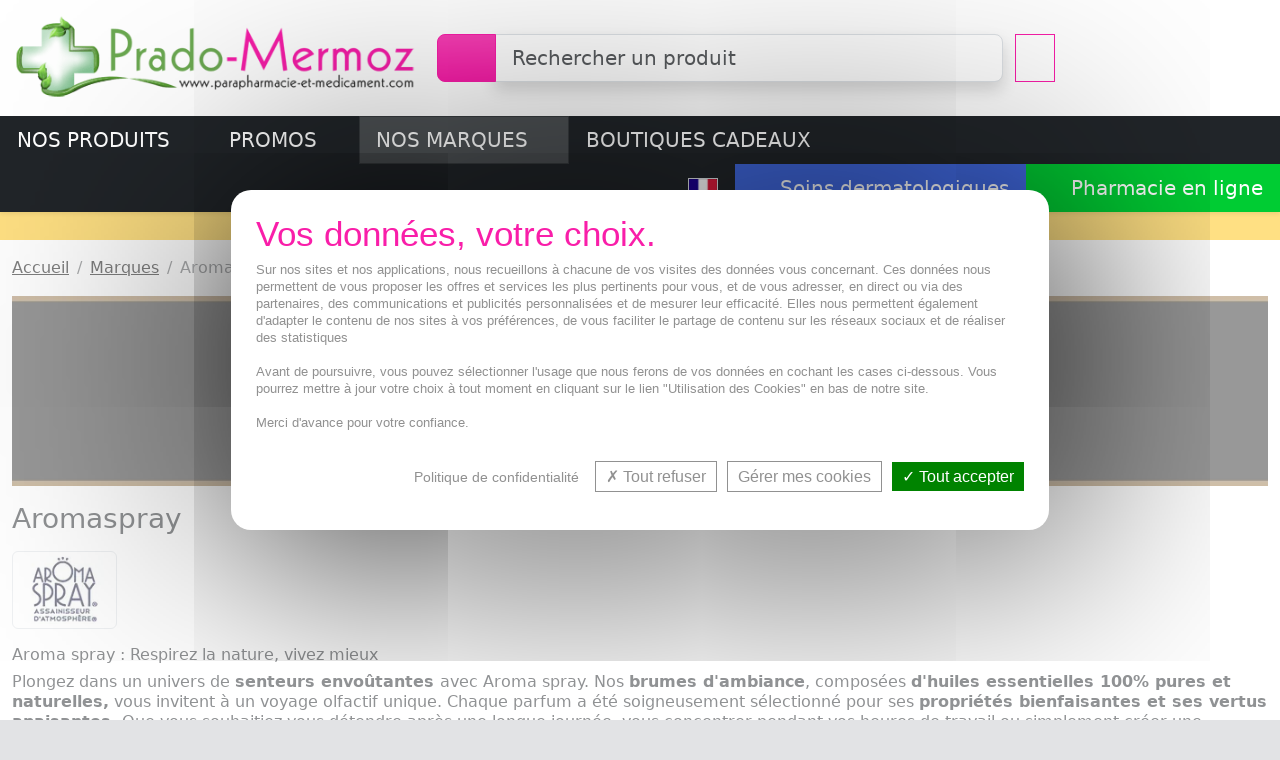

--- FILE ---
content_type: text/html; charset=UTF-8
request_url: https://www.parapharmacie-et-medicament.com/Aromaspray/p/4/210/95366/
body_size: 43223
content:
<!DOCTYPE html>
<html lang="fr">
<head>
<title translate="yes">La marque Aromaspray chez parapharmacie-et-medicament.com</title>
<meta charset="UTF-8">
<meta name="description" content="Aroma spray : Respirez la nature, vivez mieux Plongez dans un univers de senteurs envo&ucirc;tantes avec Aroma spray. Nos brumes d'ambiance, compos&eacute;es d'huiles essentielles 100% pures et naturelles, vous invitent &agrave; un voyage olfactif unique. Chaque parfum a &eacute;t&eacute; soigneusement s&eacute;lectionn&eacute; pour ses propri&eacute;t&eacute;s bienfaisantes et s">
<meta name="keywords" content="">
<meta name="author" content="Pharmacie Prado Mermoz">
<meta name="generator" content="Gulliver.com">
<meta name="viewport" content="width=device-width, initial-scale=1">
<meta http-equiv="X-UA-Compatible" content="IE=edge">
<link rel="canonical" href="https://www.parapharmacie-et-medicament.com/Aromaspray/p/4/210/95366/">
<meta name="robots" content="index, follow">
<link rel="icon" type="image/x-icon" href="/gfm/840002/m/favicon.ico">
<link rel="shortcut icon" type="image/x-icon" href="/gfm/840002/m/favicon.ico">
<link rel="preconnect" href="https://cdn-img.parapharmacie-et-medicament.com" crossorigin >
<link rel="stylesheet" href="/gfm/840002/m/js/jquery-ui-1.14.1.custom/jquery-ui.min.css" media="print" onload="this.media='all'">
<link rel="preconnect" href="https://cdnjs.cloudflare.com/" crossorigin>
<link rel="stylesheet" href="https://cdnjs.cloudflare.com/ajax/libs/font-awesome/7.0.1/css/all.min.css" integrity="sha512-2SwdPD6INVrV/lHTZbO2nodKhrnDdJK9/kg2XD1r9uGqPo1cUbujc+IYdlYdEErWNu69gVcYgdxlmVmzTWnetw==" crossorigin="anonymous" referrerpolicy="no-referrer" media="print" onload="this.media='all'" />
<style>
.fa,.fa-brands,.fa-classic,.fa-regular,.fa-solid,.fab,.far,.fas{display:inline-block;font-feature-settings:normal;font-style:normal;font-synthesis:none;font-variant:normal;line-height:1;text-align:center;text-rendering:auto;width:1.25em}.fa-width-auto{width:auto}.fa-sm{font-size:.875em}
</style>
<link rel="stylesheet" type="text/css" href="/client/840002/misc/1767704636_common_css.css">
<link rel="stylesheet" type="text/css" href="/client/840002/misc/1767704636_desktop_css.css">
<link rel="stylesheet" type="text/css" href="/client/840002/misc/1767973168_misc_css.css" media="print" onload="this.media='all'">
<link rel="stylesheet" type="text/css" href="/client/840002/misc/1697621331_product_css.css" media="print" onload="this.media='all'">
<link rel="stylesheet" type="text/css" href="/dist/css/bootstrap-para.css?id=f1de13c841f80aac312b4b0b02010d18">
<link rel="stylesheet" type="text/css" href="/dist/tarteaucitron/css/tarteaucitron.min.css?id=9a2a414dae74846749b3b2cf13791fa4" media="print" onload="this.media='all'">
<!-- Global site tag (gtag.js) - Google Analytics -->
<script async src="https://as.parapharmacie-et-medicament.com/gtag/js?id=G-EDWTN7R3CG"></script>
<script>
  window.dataLayer = window.dataLayer || [];
  function gtag(){dataLayer.push(arguments);}
  gtag('js', new Date());
  gtag('config', 'G-EDWTN7R3CG', {"transport_url":"as.parapharmacie-et-medicament.com","first_party_collection":true});

</script>
<script>
(window.dataLayer = window.dataLayer || []).push({
  'pageType': 'category',
  'isNewCustomer': '1',
  'idCat': '95366',
  'nameCat': 'Aromaspray',
  'idProducts': '',
  'priceProducts': '',
  'orderAmount': '',
  'idOrder': '',
  'quantityProducts': '',
  'querySearch': '',
  'discountCode': ''
});
</script>
<script>
/* eslint-disable */
// Google Tag Manager
(function(w,d,s,l,i){w[l]=w[l]||[];w[l].push({'gtm.start':
new Date().getTime(),event:'gtm.js'});var f=d.getElementsByTagName(s)[0],
j=d.createElement(s),dl=l!='dataLayer'?'&l='+l:'';j.async=true;j.src=
'https://www.googletagmanager.com/gtm.js?id='+i+dl;f.parentNode.insertBefore(j,f);
})(window,document,'script','dataLayer','GTM-PKS4Z7F');
/* eslint-enable */
</script>
<!-- End Google Tag Manager --></head>
<body class="PARA bg-secondary-subtle">
<div class="bg-body shadow-sm sticky-top" id="header">
<header class="py-1 position-relative"><div class="container-fluid">
<div class="row align-items-center g-2 g-xxl-3">
<div class="col-4 col-xxl-auto"><a href="https://www.parapharmacie-et-medicament.com/" title="Parapharmacie Prado Mermoz"><picture><source type="image/webp" srcset="/gfm/840002/m/img/parapharmacie-et-medicament.webp"><source type="image/png" srcset="/gfm/840002/m/img/parapharmacie-et-medicament.png"><img src="/gfm/840002/m/img/parapharmacie-et-medicament.webp" alt="Parapharmacie Prado Mermoz" width="460" height="120" class="img-fluid"></picture></a></div>
<div class="col px-2 px-xxl-4">
<form action="/php/main_new_api.php" method="post" onsubmit="DoSearchByKeyword(this); return false;">
  <fieldset id="search_box">
    <input type="hidden" name="EXEC" value="SEARCH_RESULT">
    <input type="hidden" name="ID_SESSION" value="9L96cPzp">
    <label for="QUERY" class="form-label d-none">Chercher</label>
    <div class="input-group input-group-lg flex-nowrap">
      <button class="btn btn-primary bg-gradient" type="submit" title="Chercher"><i class="fa-solid fa-magnifying-glass fa-icon"></i></button>
      <input class="form-control strtosearch shadow" type="search" name="QUERY" id="QUERY" value="" placeholder="Rechercher un produit" maxlength="50" required="required">
    </div>
  </fieldset>
</form>
</div>
<div class="col col-auto ms-auto"><div class="row g-1 g-xxl-3">
<div class="col d-none d-md-block"><button type="button" class="btn btn-lg h-100 rounded-0 text-nowrap btn-outline-primary jslink" value="/paiement-4x-sans-frais/p/3/11123/0/" title="Paiement 4 fois sans frais à partir de 30 euros">
              <i class="fa-solid fa-4 fs-3 fa-width-auto"></i> <i class="fa-solid fa-x fs-3 fa-width-auto"></i>
              <div class="d-none d-xxl-block fw-medium text-uppercase lh-sm" style="font-size: 12px;">sans frais</div>
            </button></div>
<div class="col d-none d-sm-block"><button type="button" class="btn btn-lg h-100 border-0 text-nowrap btn-outline-secondary" title="Mes favoris" data-bs-toggle="modal" data-bs-target="#ppm_modal" data-exec="AFF_TRY_TO_LOGIN" data-gull_link_code="VIEW_WISHLIST" data-title="Ouvrir une session"><i class="fa-regular fa-heart fs-3"></i>
<div class="d-none d-xxl-block fw-medium text-uppercase lh-sm" style="font-size: 12px;">Mes favoris</div>
</button></div>
<div class="col"><button type="button" class="btn btn-lg h-100 border-0 text-nowrap btn-outline-secondary" title="Mon compte" data-bs-toggle="modal" data-bs-target="#ppm_modal" data-exec="AFF_TRY_TO_LOGIN" data-exec_type="FRONT_OFFICE" data-gull_link_code="ESPACE_CLIENT"><i class="fa-regular fa-user fs-3"></i>
<div class="d-none d-xxl-block fw-medium text-uppercase lh-sm" style="font-size: 12px;">Mon compte</div>
</button></div>
<div class="col"><button type="button" class="btn btn-lg h-100 border-0 text-nowrap btn-outline-primary position-relative jslink" value="/cart/p/AFF_COMM/0/0/" title="Mon panier"><i class="fa-solid fa-cart-shopping fs-3"></i><span class="d-none d-xxl-block fw-medium text-uppercase lh-sm" style="font-size: 12px;">Mon panier</span>
<span class="badge bg-body border border-primary end-0 position-absolute text-primary top-0 d-none" id="nb_products_in_cart_bullet"><span class="visually-hidden">Articles dans le panier</span></span>
</button></div>
</div>
</div>
</div>
</div>
</header>
<nav class="bg-dark"><div class="position-relative">
<div class="row row-cols-auto g-0">
<div class="col"><a title="Nos produits" href="/plan-du-site/p/3/306/0/" class="btn btn-dark btn-lg rounded-0 text-uppercase" data-bs-toggle="modal" data-bs-target="#modal_menu">Nos produits <i class="fa-solid fa-caret-down fa-xs"></i></a></div>
<div class="col"><a title="PROMOS" href="/promotions/p/3/220/0/" class="btn btn-dark btn-lg rounded-0 text-uppercase" data-bs-toggle="modal" data-bs-target="#modal_promos">PROMOS <i class="fa-solid fa-caret-down fa-xs"></i></a></div>
<div class="col"><a title="Marques" href="/marques/p/3/210/0/" class="btn btn-dark btn-lg rounded-0 text-uppercase active" data-bs-toggle="modal" data-bs-target="#modal_brands">Nos marques <i class="fa-solid fa-caret-down fa-xs"></i></a></div>
<div class="col"><a title="Boutiques cadeaux" href="/Boutiques-cadeaux/p/3/10929/0/" class="btn btn-dark btn-lg rounded-0 text-uppercase" data-bs-toggle="modal" data-bs-target="#modal_kdo">Boutiques cadeaux <i class="fa-solid fa-caret-down fa-xs"></i></a></div>
<div class="col ms-auto">
<div class="row row-cols-auto g-0"><div class="col"><button type="button" class="btn btn-dark btn-lg rounded-0 d-flex h-100 align-items-center" data-id_category="210" data-id_product="95366" onclick="js_toggle_language_box(this);"><img loading="lazy" decoding="async" src="/gfm/840002/m/img/language_flag_fr.png" alt="FR" width="30" height="20" class="border"></button></div><div class="col"><a title="Soins dermatologiques" href="https://www.prado-skincare.com?ids=9L96cPzp&STL=FR" class="btn btn-lg rounded-0 fw-medium btn-skincare"><i class="fa-solid fa-arrow-pointer fa-sm"></i> Soins dermatologiques</a></div><div class="col"><a title="Pharmacie en ligne" href="https://www.pharmacie-prado-mermoz.com?ids=9L96cPzp&STL=FR" class="btn btn-lg rounded-0 fw-medium btn-pharma"><i class="fa-solid fa-arrow-pointer fa-sm"></i> Pharmacie en ligne</a></div></div></div>
</div>
<aside id="language_box" class="d-none text-center pb-2"></aside>
</div>
</nav>
</div>
<div class="fw-medium lh-lg shadow-sm text-bg-warning text-center" style="font-size: .9em;"><a href="/Livraison/p/3/302/0/" class="link-body-emphasis link-offset-1 link-underline-opacity-0 link-underline-opacity-75-hover" title="Livraison">Livraison OFFERTE avec <span class="text-nowrap">Prado Mermoz Premium</span> <span class="text-nowrap">ou à partir de 55&euro;</span></a></div>
<div class="bs_inner bg-body">
<main class="container-fluid py-3">
<nav aria-label="breadcrumb"><ol class="breadcrumb"><li class="breadcrumb-item"><a href="https://www.parapharmacie-et-medicament.com/" title="Accueil" class="link-body-emphasis">Accueil</a></li>
<li class="breadcrumb-item"><a href="https://www.parapharmacie-et-medicament.com/marques/p/3/210/0/" title="Marques" class="link-body-emphasis">Marques</a></li>
<li class="breadcrumb-item active" aria-current="page">Aromaspray</li>
</ol>
</nav>
<section class="mb-3">
<picture><source type="image/webp" srcset="https://cdn-img.parapharmacie-et-medicament.com/client/840002/media/files/Bandeau-AROMASPRAY-02-2025-430-68-95366-1-1739805880-95366_3_1740389820.jpg.webp" media="(max-width: 430px)"><source type="image/jpeg" srcset="/client/840002/media/files/Bandeau-AROMASPRAY-02-2025-430-68-95366-1-1739805880-95366_3_1740389820.jpg" media="(max-width: 430px)"><source type="image/webp" srcset="https://cdn-img.parapharmacie-et-medicament.com/client/840002/media/files/Bandeau-AROMASPRAY-02-2025-1650-67-95366-1-1739805880-95366_3_1740389820.jpg.webp" media="(min-width: 430px)"><source type="image/jpeg" srcset="/client/840002/media/files/Bandeau-AROMASPRAY-02-2025-1650-67-95366-1-1739805880-95366_3_1740389820.jpg" media="(min-width: 430px)"><img src="https://cdn-img.parapharmacie-et-medicament.com/client/840002/media/files/Bandeau-AROMASPRAY-02-2025-430-68-95366-1-1739805880-95366_3_1740389820.jpg.webp" width="430" height="250" alt="Aromaspray" class="d-block w-100 img-fluid protect2" fetchpriority="high"></picture></section>
<header class="mb-3">
<h1 class="h3">Aromaspray</h1>
</header>
<section class="row row-cols-auto align-items-center g-3 mb-3">
<div class="col"><picture><source type="image/webp" srcset="https://cdn-img.parapharmacie-et-medicament.com/client/840002/prod/VS_840002_95366_1626865135.jpg.webp"><source type="image/jpeg" srcset="/client/840002/prod/VS_840002_95366_1626865135.jpg"><img loading="lazy" decoding="async" src="https://cdn-img.parapharmacie-et-medicament.com/client/840002/prod/VS_840002_95366_1626865135.jpg.webp" alt="" width="105" height="75" class="protect img-thumbnail"></picture></div>
</section>
<section class="lh-sm mb-3"><h2 class="h6">Aroma spray : Respirez la nature, vivez mieux</h2><div>Plongez dans un univers de <strong class="fw-semibold">senteurs envoûtantes </strong>avec Aroma spray. Nos <strong class="fw-semibold">brumes d'ambiance</strong>, composées <strong class="fw-semibold">d'huiles essentielles 100% pures et naturelles,</strong> vous invitent à un voyage olfactif unique. Chaque parfum a été soigneusement sélectionné pour ses <strong class="fw-semibold">propriétés bienfaisantes et ses vertus apaisantes.</strong> Que vous souhaitiez vous détendre après une longue journée, vous concentrer pendant vos heures de travail ou simplement créer une atmosphère chaleureuse dans votre intérieur, Aroma spray vous offre une solution naturelle et efficace.</div><div><br></div><div>Nos formules,<strong class="fw-semibold"> sans gaz et sans conservateur,</strong> respectent votre santé et celle de votre environnement. Enrichi en <strong class="fw-semibold">huiles essentielles de lavande, de citron, de menthe </strong>ou encore de <strong class="fw-semibold">bois de santal,</strong> chaque spray vous offre une expérience sensorielle unique, tout en <strong class="fw-semibold">purifiant l'air </strong>et en créant une ambiance propice au bien-être.</div></section>
<section class="mb-3"><iframe width="100%" height="315" style="height:40vh" src="https://www.youtube.com/embed/ENLC6fIcCqA" allowfullscreen></iframe></section>

<!-- start of Print_default_product_list -->
<aside class="row row-cols-auto align-items-center g-2 g-lg-3 mb-3">
<div class="col"><div class="form-floating"><select id="sort_by_price_and_tag" class="form-select" onchange="goTo(this); return false;"><option value="/Aromaspray/p/4/210/95366/">Popularité</option><option value="/Aromaspray/p/4/210/95366/sort=PRICE+ASC">Prix croissants</option><option value="/Aromaspray/p/4/210/95366/sort=PRICE+DESC">Prix décroissants</option><option value="/Aromaspray/p/4/210/95366/sort=CREATION_DATE+DESC">Nouveautés</option><option value="/Aromaspray/p/4/210/95366/sort=NAME+ASC">Noms de A à Z</option><option value="/Aromaspray/p/4/210/95366/sort=NAME+DESC">Noms de Z à A</option></select><label for="sort_by_price_and_tag">Trier par</label></div></div>
</aside>
<aside>
</aside>
<div class="h5 text-primary mb-3">17 articles</div><section><div class="row row-cols-2 row-cols-md-3 row-cols-lg-4 g-3 mb-4">
<div class="caps_area col" data-dest_url="/AROMA-SPRAY-Spray-Thym-cannelle-100ml/p/4/11059/101104/">
<div class="card h-100 border-0">
<div class="position-relative text-center overflow-hidden"><picture><source type="image/webp" srcset="https://cdn-img.parapharmacie-et-medicament.com/client/840002/prod/VS_840002_101104_1652415065.jpg.webp"><source type="image/jpeg" srcset="/client/840002/prod/VS_840002_101104_1652415065.jpg"><img src="https://cdn-img.parapharmacie-et-medicament.com/client/840002/prod/VS_840002_101104_1652415065.jpg.webp" alt="AROMA SPRAY Spray Thym cannelle 100ml" width="250" height="250" class="img-fluid rounded gotoprod protect"></picture><div class="position-absolute bottom-0 end-0 me-1"><button type="button" value="101104" data-bs-toggle="modal" data-bs-target="#ppm_modal" data-exec="AFF_TRY_TO_LOGIN" data-add2wishlist="yes" data-id_product="101104" data-gull_link_code="PRODUCT" title="Ajouter à mes favoris" class="bg-transparent border-0 p-1 fav-star16"><i class="fa-regular fa-heart fa-icon"></i></button></div></div>
<div class="card-body p-0 px-lg-2 mt-1"><h2 class="card-title h6 lh-sm"><a href="https://www.parapharmacie-et-medicament.com/AROMA-SPRAY-Spray-Thym-cannelle-100ml/p/4/11059/101104/" title="AROMA SPRAY Spray Thym cannelle 100ml" class="link-body-emphasis link-offset-1 link-underline-opacity-0 link-underline-opacity-75-hover">AROMA SPRAY Spray Thym cannelle 100ml</a></h2><p class="card-text lh-1 text-body-secondary"><small>Désodorisant purifiant 100 % naturel aux H.E. Thym Cannelle</small></p></div>
<div class="card-footer bg-transparent border-0 p-0 px-lg-2 pb-lg-2 mt-1"><p class="m-0"><span class="fs-5 fw-bold text-primary">6,78&euro;</span></p><div class="mt-2"><form class="form_modal_add_to_cart" onsubmit="return false;"><input type="hidden" name="ID_PRODUCT" value="101104"><button type="submit" class="btn btn-sm text-uppercase btn-outline-primary w-100 cta-button" title="Ajouter au panier">Ajouter au panier</button></form></div></div>
</div>
</div>
<div class="caps_area col" data-dest_url="/AROMASPRAY-Spray-Lavande-Romarin-100ml/p/4/11059/95600/">
<div class="card h-100 border-0">
<div class="position-relative text-center overflow-hidden"><picture><source type="image/webp" srcset="https://cdn-img.parapharmacie-et-medicament.com/client/840002/prod/VS_840002_95600_1628858296.jpg.webp"><source type="image/jpeg" srcset="/client/840002/prod/VS_840002_95600_1628858296.jpg"><img src="https://cdn-img.parapharmacie-et-medicament.com/client/840002/prod/VS_840002_95600_1628858296.jpg.webp" alt="AROMASPRAY Spray Lavande - Romarin 100ml" width="250" height="250" class="img-fluid rounded gotoprod protect"></picture><div class="position-absolute bottom-0 end-0 me-1"><button type="button" value="95600" data-bs-toggle="modal" data-bs-target="#ppm_modal" data-exec="AFF_TRY_TO_LOGIN" data-add2wishlist="yes" data-id_product="95600" data-gull_link_code="PRODUCT" title="Ajouter à mes favoris" class="bg-transparent border-0 p-1 fav-star16"><i class="fa-regular fa-heart fa-icon"></i></button></div></div>
<div class="card-body p-0 px-lg-2 mt-1"><h2 class="card-title h6 lh-sm"><a href="https://www.parapharmacie-et-medicament.com/AROMASPRAY-Spray-Lavande-Romarin-100ml/p/4/11059/95600/" title="AROMASPRAY Spray Lavande - Romarin 100ml" class="link-body-emphasis link-offset-1 link-underline-opacity-0 link-underline-opacity-75-hover">AROMASPRAY Spray Lavande - Romarin 100ml</a></h2><p class="card-text lh-1 text-body-secondary"><small>Vaporisateur d'ambiance aux huiles essentielles 100 % naturelles</small></p></div>
<div class="card-footer bg-transparent border-0 p-0 px-lg-2 pb-lg-2 mt-1"><p class="m-0"><span class="fs-5 fw-bold text-primary">6,78&euro;</span></p><div class="mt-2"><form class="form_modal_add_to_cart" onsubmit="return false;"><input type="hidden" name="ID_PRODUCT" value="95600"><button type="submit" class="btn btn-sm text-uppercase btn-outline-primary w-100 cta-button" title="Ajouter au panier">Ajouter au panier</button></form></div></div>
</div>
</div>
<div class="caps_area col" data-dest_url="/AROMA-SPRAY-Spray-cedre-citron-100ml/p/4/11059/101101/">
<div class="card h-100 border-0">
<div class="position-relative text-center overflow-hidden"><picture><source type="image/webp" srcset="https://cdn-img.parapharmacie-et-medicament.com/client/840002/prod/VS_840002_101101_1652415067.jpg.webp"><source type="image/jpeg" srcset="/client/840002/prod/VS_840002_101101_1652415067.jpg"><img src="https://cdn-img.parapharmacie-et-medicament.com/client/840002/prod/VS_840002_101101_1652415067.jpg.webp" alt="AROMA SPRAY Spray cedre citron 100ml" width="250" height="250" class="img-fluid rounded gotoprod protect"></picture><div class="position-absolute bottom-0 end-0 me-1"><button type="button" value="101101" data-bs-toggle="modal" data-bs-target="#ppm_modal" data-exec="AFF_TRY_TO_LOGIN" data-add2wishlist="yes" data-id_product="101101" data-gull_link_code="PRODUCT" title="Ajouter à mes favoris" class="bg-transparent border-0 p-1 fav-star16"><i class="fa-regular fa-heart fa-icon"></i></button></div></div>
<div class="card-body p-0 px-lg-2 mt-1"><h2 class="card-title h6 lh-sm"><a href="https://www.parapharmacie-et-medicament.com/AROMA-SPRAY-Spray-cedre-citron-100ml/p/4/11059/101101/" title="AROMA SPRAY Spray cedre citron 100ml" class="link-body-emphasis link-offset-1 link-underline-opacity-0 link-underline-opacity-75-hover">AROMA SPRAY Spray cedre citron 100ml</a></h2><p class="card-text lh-1 text-body-secondary"><small>Vaporisateur d'ambiance aux huiles essentielles</small></p></div>
<div class="card-footer bg-transparent border-0 p-0 px-lg-2 pb-lg-2 mt-1"><p class="m-0"><span class="fs-5 fw-bold text-primary">6,78&euro;</span></p><div class="mt-2"><form class="form_modal_add_to_cart" onsubmit="return false;"><input type="hidden" name="ID_PRODUCT" value="101101"><button type="submit" class="btn btn-sm text-uppercase btn-outline-primary w-100 cta-button" title="Ajouter au panier">Ajouter au panier</button></form></div></div>
</div>
</div>
<div class="caps_area col" data-dest_url="/AROMA-SPRAY-Spray-menthe-eucalyptus-100ml/p/4/11059/101103/">
<div class="card h-100 border-0">
<div class="position-relative text-center overflow-hidden"><picture><source type="image/webp" srcset="https://cdn-img.parapharmacie-et-medicament.com/client/840002/prod/VS_840002_101103_1654057280.jpg.webp"><source type="image/jpeg" srcset="/client/840002/prod/VS_840002_101103_1654057280.jpg"><img src="https://cdn-img.parapharmacie-et-medicament.com/client/840002/prod/VS_840002_101103_1654057280.jpg.webp" alt="AROMA SPRAY Spray menthe eucalyptus 100ml" width="250" height="250" class="img-fluid rounded gotoprod protect"></picture><div class="position-absolute bottom-0 end-0 me-1"><button type="button" value="101103" data-bs-toggle="modal" data-bs-target="#ppm_modal" data-exec="AFF_TRY_TO_LOGIN" data-add2wishlist="yes" data-id_product="101103" data-gull_link_code="PRODUCT" title="Ajouter à mes favoris" class="bg-transparent border-0 p-1 fav-star16"><i class="fa-regular fa-heart fa-icon"></i></button></div></div>
<div class="card-body p-0 px-lg-2 mt-1"><h2 class="card-title h6 lh-sm"><a href="https://www.parapharmacie-et-medicament.com/AROMA-SPRAY-Spray-menthe-eucalyptus-100ml/p/4/11059/101103/" title="AROMA SPRAY Spray menthe eucalyptus 100ml" class="link-body-emphasis link-offset-1 link-underline-opacity-0 link-underline-opacity-75-hover">AROMA SPRAY Spray menthe eucalyptus 100ml</a></h2><p class="card-text lh-1 text-body-secondary"><small>Désodorisant 100 % naturel aux H.E. Menthe Eucalyptus</small></p></div>
<div class="card-footer bg-transparent border-0 p-0 px-lg-2 pb-lg-2 mt-1"><p class="m-0"><span class="fs-5 fw-bold text-primary">6,78&euro;</span></p><div class="mt-2"><form class="form_modal_add_to_cart" onsubmit="return false;"><input type="hidden" name="ID_PRODUCT" value="101103"><button type="submit" class="btn btn-sm text-uppercase btn-outline-primary w-100 cta-button" title="Ajouter au panier">Ajouter au panier</button></form></div></div>
</div>
</div>
<div class="caps_area col" data-dest_url="/AROMA-SPRAY-Spray-menthe-niaouli-100ml/p/4/11059/101105/">
<div class="card h-100 border-0">
<div class="position-relative text-center overflow-hidden"><picture><source type="image/webp" srcset="https://cdn-img.parapharmacie-et-medicament.com/client/840002/prod/VS_840002_101105_1654057278.jpg.webp"><source type="image/jpeg" srcset="/client/840002/prod/VS_840002_101105_1654057278.jpg"><img loading="lazy" decoding="async" src="https://cdn-img.parapharmacie-et-medicament.com/client/840002/prod/VS_840002_101105_1654057278.jpg.webp" alt="AROMA SPRAY Spray menthe niaouli 100ml" width="250" height="250" class="img-fluid rounded gotoprod protect"></picture><div class="position-absolute bottom-0 end-0 me-1"><button type="button" value="101105" data-bs-toggle="modal" data-bs-target="#ppm_modal" data-exec="AFF_TRY_TO_LOGIN" data-add2wishlist="yes" data-id_product="101105" data-gull_link_code="PRODUCT" title="Ajouter à mes favoris" class="bg-transparent border-0 p-1 fav-star16"><i class="fa-regular fa-heart fa-icon"></i></button></div></div>
<div class="card-body p-0 px-lg-2 mt-1"><h2 class="card-title h6 lh-sm"><a href="https://www.parapharmacie-et-medicament.com/AROMA-SPRAY-Spray-menthe-niaouli-100ml/p/4/11059/101105/" title="AROMA SPRAY Spray menthe niaouli 100ml" class="link-body-emphasis link-offset-1 link-underline-opacity-0 link-underline-opacity-75-hover">AROMA SPRAY Spray menthe niaouli 100ml</a></h2><p class="card-text lh-1 text-body-secondary"><small>Désodorisant 100 % naturel aux huiles H.E. Menthe Niaouli</small></p></div>
<div class="card-footer bg-transparent border-0 p-0 px-lg-2 pb-lg-2 mt-1"><p class="m-0"><span class="fs-5 fw-bold text-primary">6,78&euro;</span></p><div class="mt-2"><form class="form_modal_add_to_cart" onsubmit="return false;"><input type="hidden" name="ID_PRODUCT" value="101105"><button type="submit" class="btn btn-sm text-uppercase btn-outline-primary w-100 cta-button" title="Ajouter au panier">Ajouter au panier</button></form></div></div>
</div>
</div>
<div class="caps_area col" data-dest_url="/AROMA-SPRAY-Ylang-Bergamote-100ml/p/4/11059/101345/">
<div class="card h-100 border-0">
<div class="position-relative text-center overflow-hidden"><picture><source type="image/webp" srcset="https://cdn-img.parapharmacie-et-medicament.com/client/840002/prod/VS_840002_101345_1654056960.jpg.webp"><source type="image/jpeg" srcset="/client/840002/prod/VS_840002_101345_1654056960.jpg"><img loading="lazy" decoding="async" src="https://cdn-img.parapharmacie-et-medicament.com/client/840002/prod/VS_840002_101345_1654056960.jpg.webp" alt="AROMA SPRAY Ylang Bergamote 100ml" width="250" height="250" class="img-fluid rounded gotoprod protect"></picture><div class="position-absolute bottom-0 end-0 me-1"><button type="button" value="101345" data-bs-toggle="modal" data-bs-target="#ppm_modal" data-exec="AFF_TRY_TO_LOGIN" data-add2wishlist="yes" data-id_product="101345" data-gull_link_code="PRODUCT" title="Ajouter à mes favoris" class="bg-transparent border-0 p-1 fav-star16"><i class="fa-regular fa-heart fa-icon"></i></button></div></div>
<div class="card-body p-0 px-lg-2 mt-1"><h2 class="card-title h6 lh-sm"><a href="https://www.parapharmacie-et-medicament.com/AROMA-SPRAY-Ylang-Bergamote-100ml/p/4/11059/101345/" title="AROMA SPRAY Ylang Bergamote 100ml" class="link-body-emphasis link-offset-1 link-underline-opacity-0 link-underline-opacity-75-hover">AROMA SPRAY Ylang Bergamote 100ml</a></h2><p class="card-text lh-1 text-body-secondary"><small>Aromathérapie atmosphérique</small></p></div>
<div class="card-footer bg-transparent border-0 p-0 px-lg-2 pb-lg-2 mt-1"><p class="m-0"><span class="fs-5 fw-bold text-primary">6,78&euro;</span></p><div class="mt-2"><form class="form_modal_add_to_cart" onsubmit="return false;"><input type="hidden" name="ID_PRODUCT" value="101345"><button type="submit" class="btn btn-sm text-uppercase btn-outline-primary w-100 cta-button" title="Ajouter au panier">Ajouter au panier</button></form></div></div>
</div>
</div>
<div class="caps_area col" data-dest_url="/AROMASPRAY-Spray-Cedre-Patchouli-100ml/p/4/11059/102606/">
<div class="card h-100 border-0">
<div class="position-relative text-center overflow-hidden"><picture><source type="image/webp" srcset="https://cdn-img.parapharmacie-et-medicament.com/client/840002/prod/VS_840002_102606_1656994432.jpg.webp"><source type="image/jpeg" srcset="/client/840002/prod/VS_840002_102606_1656994432.jpg"><img loading="lazy" decoding="async" src="https://cdn-img.parapharmacie-et-medicament.com/client/840002/prod/VS_840002_102606_1656994432.jpg.webp" alt="AROMASPRAY Spray Cèdre Patchouli 100ml" width="250" height="250" class="img-fluid rounded gotoprod protect"></picture><div class="position-absolute bottom-0 end-0 me-1"><button type="button" value="102606" data-bs-toggle="modal" data-bs-target="#ppm_modal" data-exec="AFF_TRY_TO_LOGIN" data-add2wishlist="yes" data-id_product="102606" data-gull_link_code="PRODUCT" title="Ajouter à mes favoris" class="bg-transparent border-0 p-1 fav-star16"><i class="fa-regular fa-heart fa-icon"></i></button></div></div>
<div class="card-body p-0 px-lg-2 mt-1"><h2 class="card-title h6 lh-sm"><a href="https://www.parapharmacie-et-medicament.com/AROMASPRAY-Spray-Cedre-Patchouli-100ml/p/4/11059/102606/" title="AROMASPRAY Spray Cèdre Patchouli 100ml" class="link-body-emphasis link-offset-1 link-underline-opacity-0 link-underline-opacity-75-hover">AROMASPRAY Spray Cèdre Patchouli 100ml</a></h2><p class="card-text lh-1 text-body-secondary"><small>Aromathérapie atmosphérique aux huiles essentielles 100% naturelles et pures </small></p></div>
<div class="card-footer bg-transparent border-0 p-0 px-lg-2 pb-lg-2 mt-1"><p class="m-0"><span class="fs-5 fw-bold text-primary">6,78&euro;</span></p><div class="mt-2"><form class="form_modal_add_to_cart" onsubmit="return false;"><input type="hidden" name="ID_PRODUCT" value="102606"><button type="submit" class="btn btn-sm text-uppercase btn-outline-primary w-100 cta-button" title="Ajouter au panier">Ajouter au panier</button></form></div></div>
</div>
</div>
<div class="caps_area col" data-dest_url="/AROMA-SPRAY-Spray-pin-vetiver-100ml/p/4/11059/101100/">
<div class="card h-100 border-0">
<div class="position-relative text-center overflow-hidden"><picture><source type="image/webp" srcset="https://cdn-img.parapharmacie-et-medicament.com/client/840002/prod/VS_840002_101100_1654057284.jpg.webp"><source type="image/jpeg" srcset="/client/840002/prod/VS_840002_101100_1654057284.jpg"><img loading="lazy" decoding="async" src="https://cdn-img.parapharmacie-et-medicament.com/client/840002/prod/VS_840002_101100_1654057284.jpg.webp" alt="AROMA SPRAY Spray pin vetiver 100ml" width="250" height="250" class="img-fluid rounded gotoprod protect"></picture><div class="position-absolute bottom-0 end-0 me-1"><button type="button" value="101100" data-bs-toggle="modal" data-bs-target="#ppm_modal" data-exec="AFF_TRY_TO_LOGIN" data-add2wishlist="yes" data-id_product="101100" data-gull_link_code="PRODUCT" title="Ajouter à mes favoris" class="bg-transparent border-0 p-1 fav-star16"><i class="fa-regular fa-heart fa-icon"></i></button></div></div>
<div class="card-body p-0 px-lg-2 mt-1"><h2 class="card-title h6 lh-sm"><a href="https://www.parapharmacie-et-medicament.com/AROMA-SPRAY-Spray-pin-vetiver-100ml/p/4/11059/101100/" title="AROMA SPRAY Spray pin vetiver 100ml" class="link-body-emphasis link-offset-1 link-underline-opacity-0 link-underline-opacity-75-hover">AROMA SPRAY Spray pin vetiver 100ml</a></h2><p class="card-text lh-1 text-body-secondary"><small>Désodorisant 100 % naturel aux H.E. de pin et vetyver. Sans gaz</small></p></div>
<div class="card-footer bg-transparent border-0 p-0 px-lg-2 pb-lg-2 mt-1"><p class="m-0"><span class="fs-5 fw-bold text-primary">6,78&euro;</span></p><div class="mt-2"><form class="form_modal_add_to_cart" onsubmit="return false;"><input type="hidden" name="ID_PRODUCT" value="101100"><button type="submit" class="btn btn-sm text-uppercase btn-outline-primary w-100 cta-button" title="Ajouter au panier">Ajouter au panier</button></form></div></div>
</div>
</div>
<div class="caps_area col" data-dest_url="/AROMASPRAY-Brume-d-oreiller-camomille-neroli-100ml/p/4/11059/100947/">
<div class="card h-100 border-0">
<div class="position-relative text-center overflow-hidden"><picture><source type="image/webp" srcset="https://cdn-img.parapharmacie-et-medicament.com/client/840002/prod/VS_840002_100947_1652415178.jpg.webp"><source type="image/jpeg" srcset="/client/840002/prod/VS_840002_100947_1652415178.jpg"><img loading="lazy" decoding="async" src="https://cdn-img.parapharmacie-et-medicament.com/client/840002/prod/VS_840002_100947_1652415178.jpg.webp" alt="AROMASPRAY Brume d'oreiller camomille néroli 100ml" width="250" height="250" class="img-fluid rounded gotoprod protect"></picture><div class="position-absolute bottom-0 end-0 me-1"><button type="button" value="100947" data-bs-toggle="modal" data-bs-target="#ppm_modal" data-exec="AFF_TRY_TO_LOGIN" data-add2wishlist="yes" data-id_product="100947" data-gull_link_code="PRODUCT" title="Ajouter à mes favoris" class="bg-transparent border-0 p-1 fav-star16"><i class="fa-regular fa-heart fa-icon"></i></button></div></div>
<div class="card-body p-0 px-lg-2 mt-1"><h2 class="card-title h6 lh-sm"><a href="https://www.parapharmacie-et-medicament.com/AROMASPRAY-Brume-d-oreiller-camomille-neroli-100ml/p/4/11059/100947/" title="AROMASPRAY Brume d'oreiller camomille néroli 100ml" class="link-body-emphasis link-offset-1 link-underline-opacity-0 link-underline-opacity-75-hover">AROMASPRAY Brume d'oreiller camomille néroli 100ml</a></h2><p class="card-text lh-1 text-body-secondary"><small>Spary au Huiles essentielles de Camomille et Néroli pour une nuit tranquille et un...</small></p></div>
<div class="card-footer bg-transparent border-0 p-0 px-lg-2 pb-lg-2 mt-1"><p class="m-0"><span class="fs-5 fw-bold text-primary">6,78&euro;</span></p><div class="mt-2"><form class="form_modal_add_to_cart" onsubmit="return false;"><input type="hidden" name="ID_PRODUCT" value="100947"><button type="submit" class="btn btn-sm text-uppercase btn-outline-primary w-100 cta-button" title="Ajouter au panier">Ajouter au panier</button></form></div></div>
</div>
</div>
<div class="caps_area col" data-dest_url="/AROMASPRAY-Arbre-a-the-ravintsara-100ml/p/4/11059/101611/">
<div class="card h-100 border-0">
<div class="position-relative text-center overflow-hidden"><picture><source type="image/webp" srcset="https://cdn-img.parapharmacie-et-medicament.com/client/840002/prod/VS_840002_101611_1657167153.jpg.webp"><source type="image/jpeg" srcset="/client/840002/prod/VS_840002_101611_1657167153.jpg"><img loading="lazy" decoding="async" src="https://cdn-img.parapharmacie-et-medicament.com/client/840002/prod/VS_840002_101611_1657167153.jpg.webp" alt="AROMASPRAY Arbre à thé ravintsara 100ml" width="250" height="250" class="img-fluid rounded gotoprod protect"></picture><div class="position-absolute bottom-0 end-0 me-1"><button type="button" value="101611" data-bs-toggle="modal" data-bs-target="#ppm_modal" data-exec="AFF_TRY_TO_LOGIN" data-add2wishlist="yes" data-id_product="101611" data-gull_link_code="PRODUCT" title="Ajouter à mes favoris" class="bg-transparent border-0 p-1 fav-star16"><i class="fa-regular fa-heart fa-icon"></i></button></div></div>
<div class="card-body p-0 px-lg-2 mt-1"><h2 class="card-title h6 lh-sm"><a href="https://www.parapharmacie-et-medicament.com/AROMASPRAY-Arbre-a-the-ravintsara-100ml/p/4/11059/101611/" title="AROMASPRAY Arbre à thé ravintsara 100ml" class="link-body-emphasis link-offset-1 link-underline-opacity-0 link-underline-opacity-75-hover">AROMASPRAY Arbre à thé ravintsara 100ml</a></h2><p class="card-text lh-1 text-body-secondary"><small>Spray purifiant 100 % naturel aux H.E. Ravintsara Tea Tree. Sans gaz</small></p></div>
<div class="card-footer bg-transparent border-0 p-0 px-lg-2 pb-lg-2 mt-1"><p class="m-0"><span class="fs-5 fw-bold text-primary">6,78&euro;</span></p><div class="mt-2"><form class="form_modal_add_to_cart" onsubmit="return false;"><input type="hidden" name="ID_PRODUCT" value="101611"><button type="submit" class="btn btn-sm text-uppercase btn-outline-primary w-100 cta-button" title="Ajouter au panier">Ajouter au panier</button></form></div></div>
</div>
</div>
<div class="caps_area col" data-dest_url="/AROMA-SPRAY-Spray-orange-palmarosa-100ml/p/4/11059/101098/">
<div class="card h-100 border-0">
<div class="position-relative text-center overflow-hidden"><picture><source type="image/webp" srcset="https://cdn-img.parapharmacie-et-medicament.com/client/840002/prod/VS_840002_101098_1654057288.jpg.webp"><source type="image/jpeg" srcset="/client/840002/prod/VS_840002_101098_1654057288.jpg"><img loading="lazy" decoding="async" src="https://cdn-img.parapharmacie-et-medicament.com/client/840002/prod/VS_840002_101098_1654057288.jpg.webp" alt="AROMA SPRAY Spray orange palmarosa 100ml" width="250" height="250" class="img-fluid rounded gotoprod protect"></picture><div class="position-absolute bottom-0 end-0 me-1"><button type="button" value="101098" data-bs-toggle="modal" data-bs-target="#ppm_modal" data-exec="AFF_TRY_TO_LOGIN" data-add2wishlist="yes" data-id_product="101098" data-gull_link_code="PRODUCT" title="Ajouter à mes favoris" class="bg-transparent border-0 p-1 fav-star16"><i class="fa-regular fa-heart fa-icon"></i></button></div></div>
<div class="card-body p-0 px-lg-2 mt-1"><h2 class="card-title h6 lh-sm"><a href="https://www.parapharmacie-et-medicament.com/AROMA-SPRAY-Spray-orange-palmarosa-100ml/p/4/11059/101098/" title="AROMA SPRAY Spray orange palmarosa 100ml" class="link-body-emphasis link-offset-1 link-underline-opacity-0 link-underline-opacity-75-hover">AROMA SPRAY Spray orange palmarosa 100ml</a></h2><p class="card-text lh-1 text-body-secondary"><small>Une odeur délicate pour votre intérieur</small></p></div>
<div class="card-footer bg-transparent border-0 p-0 px-lg-2 pb-lg-2 mt-1"><p class="m-0"><span class="fs-5 fw-bold text-primary">6,78&euro;</span></p><div class="mt-2"><form class="form_modal_add_to_cart" onsubmit="return false;"><input type="hidden" name="ID_PRODUCT" value="101098"><button type="submit" class="btn btn-sm text-uppercase btn-outline-primary w-100 cta-button" title="Ajouter au panier">Ajouter au panier</button></form></div></div>
</div>
</div>
<div class="caps_area col" data-dest_url="/AROMA-SPRAY-Myrte-santal-Flacon-100ml/p/4/11059/102308/">
<div class="card h-100 border-0">
<div class="position-relative text-center overflow-hidden"><picture><source type="image/webp" srcset="https://cdn-img.parapharmacie-et-medicament.com/client/840002/prod/VS_840002_102308_1657556715.jpg.webp"><source type="image/jpeg" srcset="/client/840002/prod/VS_840002_102308_1657556715.jpg"><img loading="lazy" decoding="async" src="https://cdn-img.parapharmacie-et-medicament.com/client/840002/prod/VS_840002_102308_1657556715.jpg.webp" alt="AROMA SPRAY Myrte santal Flacon 100ml" width="250" height="250" class="img-fluid rounded gotoprod protect"></picture><div class="position-absolute bottom-0 end-0 me-1"><button type="button" value="102308" data-bs-toggle="modal" data-bs-target="#ppm_modal" data-exec="AFF_TRY_TO_LOGIN" data-add2wishlist="yes" data-id_product="102308" data-gull_link_code="PRODUCT" title="Ajouter à mes favoris" class="bg-transparent border-0 p-1 fav-star16"><i class="fa-regular fa-heart fa-icon"></i></button></div></div>
<div class="card-body p-0 px-lg-2 mt-1"><h2 class="card-title h6 lh-sm"><a href="https://www.parapharmacie-et-medicament.com/AROMA-SPRAY-Myrte-santal-Flacon-100ml/p/4/11059/102308/" title="AROMA SPRAY Myrte santal Flacon 100ml" class="link-body-emphasis link-offset-1 link-underline-opacity-0 link-underline-opacity-75-hover">AROMA SPRAY Myrte santal Flacon 100ml</a></h2><p class="card-text lh-1 text-body-secondary"><small>Vaporisateur d'ambiance aux huiles essentielles</small></p></div>
<div class="card-footer bg-transparent border-0 p-0 px-lg-2 pb-lg-2 mt-1"><p class="m-0"><span class="fs-5 fw-bold text-primary">6,78&euro;</span></p><div class="mt-2"><form class="form_modal_add_to_cart" onsubmit="return false;"><input type="hidden" name="ID_PRODUCT" value="102308"><button type="submit" class="btn btn-sm text-uppercase btn-outline-primary w-100 cta-button" title="Ajouter au panier">Ajouter au panier</button></form></div></div>
</div>
</div>
<div class="caps_area col" data-dest_url="/AROMA-SPRAY-Spray-lemongrass-serpolet-100ml/p/4/11059/101099/">
<div class="card h-100 border-0">
<div class="position-relative text-center overflow-hidden"><picture><source type="image/webp" srcset="https://cdn-img.parapharmacie-et-medicament.com/client/840002/prod/VS_840002_101099_1654057286.jpg.webp"><source type="image/jpeg" srcset="/client/840002/prod/VS_840002_101099_1654057286.jpg"><img loading="lazy" decoding="async" src="https://cdn-img.parapharmacie-et-medicament.com/client/840002/prod/VS_840002_101099_1654057286.jpg.webp" alt="AROMA SPRAY Spray lemongrass serpolet 100ml" width="250" height="250" class="img-fluid rounded gotoprod protect"></picture><div class="position-absolute bottom-0 end-0 me-1"><button type="button" value="101099" data-bs-toggle="modal" data-bs-target="#ppm_modal" data-exec="AFF_TRY_TO_LOGIN" data-add2wishlist="yes" data-id_product="101099" data-gull_link_code="PRODUCT" title="Ajouter à mes favoris" class="bg-transparent border-0 p-1 fav-star16"><i class="fa-regular fa-heart fa-icon"></i></button></div></div>
<div class="card-body p-0 px-lg-2 mt-1"><h2 class="card-title h6 lh-sm"><a href="https://www.parapharmacie-et-medicament.com/AROMA-SPRAY-Spray-lemongrass-serpolet-100ml/p/4/11059/101099/" title="AROMA SPRAY Spray lemongrass serpolet 100ml" class="link-body-emphasis link-offset-1 link-underline-opacity-0 link-underline-opacity-75-hover">AROMA SPRAY Spray lemongrass serpolet 100ml</a></h2><p class="card-text lh-1 text-body-secondary"><small>L'aromaspray Lemongrass serpolet est un assainisseur d'air 100% naturel.  Les deux...</small></p></div>
<div class="card-footer bg-transparent border-0 p-0 px-lg-2 pb-lg-2 mt-1"><p class="m-0"><span class="fs-5 fw-bold text-primary">6,78&euro;</span></p><div class="mt-2"><form class="form_modal_add_to_cart" onsubmit="return false;"><input type="hidden" name="ID_PRODUCT" value="101099"><button type="submit" class="btn btn-sm text-uppercase btn-outline-primary w-100 cta-button" title="Ajouter au panier">Ajouter au panier</button></form></div></div>
</div>
</div>
<div class="caps_area col" data-dest_url="/AROMASPRAY-Pschitt-anti-monstres-100ml/p/4/11059/95239/">
<div class="card h-100 border-0">
<div class="position-relative text-center overflow-hidden"><picture><source type="image/webp" srcset="https://cdn-img.parapharmacie-et-medicament.com/client/840002/prod/VS_840002_95239_1628785998.jpg.webp"><source type="image/jpeg" srcset="/client/840002/prod/VS_840002_95239_1628785998.jpg"><img loading="lazy" decoding="async" src="https://cdn-img.parapharmacie-et-medicament.com/client/840002/prod/VS_840002_95239_1628785998.jpg.webp" alt="AROMASPRAY Pschitt anti monstres 100ml" width="250" height="250" class="img-fluid rounded gotoprod protect"></picture><div class="position-absolute bottom-0 end-0 me-1"><button type="button" value="95239" data-bs-toggle="modal" data-bs-target="#ppm_modal" data-exec="AFF_TRY_TO_LOGIN" data-add2wishlist="yes" data-id_product="95239" data-gull_link_code="PRODUCT" title="Ajouter à mes favoris" class="bg-transparent border-0 p-1 fav-star16"><i class="fa-regular fa-heart fa-icon"></i></button></div></div>
<div class="card-body p-0 px-lg-2 mt-1"><h2 class="card-title h6 lh-sm"><a href="https://www.parapharmacie-et-medicament.com/AROMASPRAY-Pschitt-anti-monstres-100ml/p/4/11059/95239/" title="AROMASPRAY Pschitt anti monstres 100ml" class="link-body-emphasis link-offset-1 link-underline-opacity-0 link-underline-opacity-75-hover">AROMASPRAY Pschitt anti monstres 100ml</a></h2><p class="card-text lh-1 text-body-secondary"><small>Pour un sommeil paisible</small></p></div>
<div class="card-footer bg-transparent border-0 p-0 px-lg-2 pb-lg-2 mt-1"><p class="m-0"><span class="fs-5 fw-bold text-primary">6,83&euro;</span></p><div class="mt-2"><form class="form_modal_add_to_cart" onsubmit="return false;"><input type="hidden" name="ID_PRODUCT" value="95239"><button type="submit" class="btn btn-sm text-uppercase btn-outline-primary w-100 cta-button" title="Ajouter au panier">Ajouter au panier</button></form></div></div>
</div>
</div>
<div class="caps_area col" data-dest_url="/AROMASPRAY-Girofle-camphre-100ml/p/4/11059/101321/">
<div class="card h-100 border-0">
<div class="position-relative text-center overflow-hidden"><picture><source type="image/webp" srcset="https://cdn-img.parapharmacie-et-medicament.com/client/840002/prod/VS_840002_101321_1654056987.jpg.webp"><source type="image/jpeg" srcset="/client/840002/prod/VS_840002_101321_1654056987.jpg"><img loading="lazy" decoding="async" src="https://cdn-img.parapharmacie-et-medicament.com/client/840002/prod/VS_840002_101321_1654056987.jpg.webp" alt="AROMASPRAY Girofle camphre 100ml" width="250" height="250" class="img-fluid rounded gotoprod protect"></picture><div class="position-absolute bottom-0 end-0 me-1"><button type="button" value="101321" data-bs-toggle="modal" data-bs-target="#ppm_modal" data-exec="AFF_TRY_TO_LOGIN" data-add2wishlist="yes" data-id_product="101321" data-gull_link_code="PRODUCT" title="Ajouter à mes favoris" class="bg-transparent border-0 p-1 fav-star16"><i class="fa-regular fa-heart fa-icon"></i></button></div></div>
<div class="card-body p-0 px-lg-2 mt-1"><h2 class="card-title h6 lh-sm"><a href="https://www.parapharmacie-et-medicament.com/AROMASPRAY-Girofle-camphre-100ml/p/4/11059/101321/" title="AROMASPRAY Girofle camphre 100ml" class="link-body-emphasis link-offset-1 link-underline-opacity-0 link-underline-opacity-75-hover">AROMASPRAY Girofle camphre 100ml</a></h2><p class="card-text lh-1 text-body-secondary"><small>Désodorisant 100 % naturel aux H.E. de Girofle Camphre</small></p></div>
<div class="card-footer bg-transparent border-0 p-0 px-lg-2 pb-lg-2 mt-1"><p class="m-0"><span class="fs-5 fw-bold text-primary">6,78&euro;</span></p><div class="mt-2"><form class="form_modal_add_to_cart" onsubmit="return false;"><input type="hidden" name="ID_PRODUCT" value="101321"><button type="submit" class="btn btn-sm text-uppercase btn-outline-primary w-100 cta-button" title="Ajouter au panier">Ajouter au panier</button></form></div></div>
</div>
</div>
<div class="caps_area col" data-dest_url="/AROMA-SPRAY-Spray-sauge-citronnelle-100ml/p/4/11059/101102/">
<div class="card h-100 border-0">
<div class="position-relative text-center overflow-hidden"><picture><source type="image/webp" srcset="https://cdn-img.parapharmacie-et-medicament.com/client/840002/prod/VS_840002_101102_1654057282.jpg.webp"><source type="image/jpeg" srcset="/client/840002/prod/VS_840002_101102_1654057282.jpg"><img loading="lazy" decoding="async" src="https://cdn-img.parapharmacie-et-medicament.com/client/840002/prod/VS_840002_101102_1654057282.jpg.webp" alt="AROMA SPRAY Spray sauge citronnelle 100ml" width="250" height="250" class="img-fluid rounded gotoprod protect"></picture><div class="position-absolute bottom-0 end-0 me-1"><button type="button" value="101102" data-bs-toggle="modal" data-bs-target="#ppm_modal" data-exec="AFF_TRY_TO_LOGIN" data-add2wishlist="yes" data-id_product="101102" data-gull_link_code="PRODUCT" title="Ajouter à mes favoris" class="bg-transparent border-0 p-1 fav-star16"><i class="fa-regular fa-heart fa-icon"></i></button></div></div>
<div class="card-body p-0 px-lg-2 mt-1"><h2 class="card-title h6 lh-sm"><a href="https://www.parapharmacie-et-medicament.com/AROMA-SPRAY-Spray-sauge-citronnelle-100ml/p/4/11059/101102/" title="AROMA SPRAY Spray sauge citronnelle 100ml" class="link-body-emphasis link-offset-1 link-underline-opacity-0 link-underline-opacity-75-hover">AROMA SPRAY Spray sauge citronnelle 100ml</a></h2><p class="card-text lh-1 text-body-secondary"><small>Désodorisant et répulsif insectes sans gaz, 100 % H.E. Sauge Citronnelle</small></p></div>
<div class="card-footer bg-transparent border-0 p-0 px-lg-2 pb-lg-2 mt-1"><p class="m-0"><span class="fs-5 fw-bold text-primary">6,78&euro;</span></p><div class="mt-2"><form class="form_modal_add_to_cart" onsubmit="return false;"><input type="hidden" name="ID_PRODUCT" value="101102"><button type="submit" class="btn btn-sm text-uppercase btn-outline-primary w-100 cta-button" title="Ajouter au panier">Ajouter au panier</button></form></div></div>
</div>
</div>
<div class="caps_area col" data-dest_url="/AROMA-SPRAY-Spray-Bois-de-ho-gingembre-100ml/p/4/11059/102844/">
<div class="card h-100 border-0">
<div class="position-relative text-center overflow-hidden"><picture><source type="image/webp" srcset="https://cdn-img.parapharmacie-et-medicament.com/client/840002/prod/VS_840002_102844_1657714537.jpg.webp"><source type="image/jpeg" srcset="/client/840002/prod/VS_840002_102844_1657714537.jpg"><img loading="lazy" decoding="async" src="https://cdn-img.parapharmacie-et-medicament.com/client/840002/prod/VS_840002_102844_1657714537.jpg.webp" alt="AROMA SPRAY Spray Bois de hô gingembre 100ml" width="250" height="250" class="img-fluid rounded gotoprod protect"></picture><div class="position-absolute bottom-0 end-0 me-1"><button type="button" value="102844" data-bs-toggle="modal" data-bs-target="#ppm_modal" data-exec="AFF_TRY_TO_LOGIN" data-add2wishlist="yes" data-id_product="102844" data-gull_link_code="PRODUCT" title="Ajouter à mes favoris" class="bg-transparent border-0 p-1 fav-star16"><i class="fa-regular fa-heart fa-icon"></i></button></div></div>
<div class="card-body p-0 px-lg-2 mt-1"><h2 class="card-title h6 lh-sm"><a href="https://www.parapharmacie-et-medicament.com/AROMA-SPRAY-Spray-Bois-de-ho-gingembre-100ml/p/4/11059/102844/" title="AROMA SPRAY Spray Bois de hô gingembre 100ml" class="link-body-emphasis link-offset-1 link-underline-opacity-0 link-underline-opacity-75-hover">AROMA SPRAY Spray Bois de hô gingembre 100ml</a></h2><p class="card-text lh-1 text-body-secondary"><small>Vivifiant épicé</small></p></div>
<div class="card-footer bg-transparent border-0 p-0 px-lg-2 pb-lg-2 mt-1"><p class="m-0"><span class="fs-5 fw-bold text-primary">6,78&euro;</span></p><div class="mt-2"><form class="form_modal_add_to_cart" onsubmit="return false;"><input type="hidden" name="ID_PRODUCT" value="102844"><button type="submit" class="btn btn-sm text-uppercase btn-outline-primary w-100 cta-button" title="Ajouter au panier">Ajouter au panier</button></form></div></div>
</div>
</div>
</div>
</section>

<!-- end of Print_default_product_list -->
</main>
</div>
<footer class="text-bg-dark">
<section class="container-fluid py-2 bg-black text-light"><div class="row row-cols-1 row-cols-sm-auto justify-content-sm-around g-0 g-sm-1 bs_inner mx-auto"><div class="col"><button type="button" class="btn btn-outline-light btn-sm border-0 fw-medium text-uppercase jslink" value="/Contact/p/5/0/0/" title="Contacts"><i class="fa-solid fa-envelope"></i> Contacts</button></div><div class="col"><a href="https://blog.parapharmacie-et-medicament.com/" target="_blank" rel="external" class="btn btn-outline-light btn-sm border-0 fw-medium text-uppercase"  title="Le blog"><i class="fa-solid fa-blog"></i> Le blog</a></div><div class="col"><a href="https://www.parapharmacie-et-medicament.com/promotions/p/3/220/0/" class="btn btn-outline-light btn-sm border-0 fw-medium text-uppercase"  title="Promotions"><i class="fa-solid fa-tag"></i> Promotions</a></div><div class="col"><button type="button" class="btn btn-outline-light btn-sm border-0 fw-medium text-uppercase jslink" value="/Livraison/p/3/302/0/" title="Livraison rapide"><i class="fa-solid fa-shipping-fast"></i> Livraison rapide</button></div><div class="col"><button type="button" class="btn btn-outline-light btn-sm border-0 fw-medium text-uppercase jslink" value="/Paiement-securise/p/3/305/0/" title="Paiement sécurisé"><i class="fa-solid fa-lock"></i> Paiement sécurisé</button></div></div>
</section>
<div class="container-fluid py-4 footer2021 bs_inner">
<div class="row row-cols-1 row-cols-lg-3 g-4 mb-3"><section class="col bloc">
<header>
<div class="h6 text-uppercase d-none d-lg-block">Informations</div>
<div class="d-lg-none text-sm-center text-lg-start"><button class="btn btn-light btn-sm" type="button" data-bs-toggle="collapse" data-bs-target="#first_column" aria-expanded="false" title="Informations et mentions légales"><i class="fa-solid fa-sort"></i> Informations et mentions légales</button></div>
</header>
<div class="mt-2 links collapse d-lg-block" id="first_column"><ul class="mb-0"><li><button type="button" class="jslink" value="/A-propos/p/3/301/0/" title="A propos">A propos</button></li><li><button type="button" class="jslink" value="/Livraison/p/3/302/0/" title="Livraison">Livraison</button></li><li><button type="button" class="jslink" value="/Paiement-securise/p/3/305/0/" title="Paiement sécurisé">Paiement sécurisé</button></li><li><button type="button" class="jslink" value="/donnees-personnelles/p/3/312/0/" title="Données personnelles">Données personnelles</button></li><li><button type="button" class="jslink" value="/conditions-generales-de-ventes/p/3/303/0/" title="Conditions générales de ventes">Conditions générales de ventes</button></li><li><button type="button" class="jslink" value="/mentions-legales/p/3/10603/0/" title="Mentions légales">Mentions légales</button></li><li><button type="button" class="jslink" value="/conditions-de-retour/p/3/10666/0/" title="Conditions de retour">Conditions de retour</button></li><li><button type="button" class="jslink" value="/confidentialite/p/3/10668/0/" title="Confidentialité">Confidentialité</button></li><li><button type="button" class="jslink" value="/conditions-utilisation/p/3/10670/0/" title="Conditions d'utilisation">Conditions d'utilisation</button></li><li><button type="button" class="jslink" value="/paiement-3x-sans-frais/p/3/11223/0/" title="Paiement en 3 fois sans frais">Paiement en 3 fois sans frais</button></li><li><button type="button" class="jslink" value="/paiement-4x-sans-frais/p/3/11123/0/" title="Paiement en 4 fois sans frais">Paiement en 4 fois sans frais</button></li><li><button type="button" class="jslink" value="/prado-mermoz-premium/p/3/11047/0/" title="Prado Mermoz Premium CGV">Prado Mermoz Premium CGV</button></li><li><button type="button" class="jslink" value="/Livraison/p/3/302/0/" title="Conditions d'expédition">Conditions d'expédition</button></li><li><a title="Devenir affilié" href="https://publisher.effinity.fr/publisher-center/sign/up/1?programId=315028833&lg=fr" target="_blank" rel="nofollow">Devenir affilié</a></li><li><button type="button" class="jslink" value="/Contact/p/5/0/0/" title="Contact">Contact</button></li><li><a title="Plan du site" href="/plan-du-site/p/3/306/0/">Plan du site</a></li></ul>
</div>
</section>
<section class="col text-sm-center text-lg-start"><div class="bloc d-none d-lg-block"><header class="h6 text-uppercase">Mon compte</header>
<div class="mt-2 links links"><ul><li><button type="button" class="jslink" value="/account/p/FORM_ACCESS/0/0/" title="Accéder à mon compte">Accéder à mon compte</button></li><li><button type="button" class="jslink" value="/account/p/FORM_ACCESS/0/0/" title="Mes commandes">Mes commandes</button></li><li><button type="button" class="jslink" value="/account/p/FORM_ACCESS/0/0/" title="Mes favoris">Mes favoris</button></li><li><button type="button" class="jslink" value="/account/p/FORM_ACCESS/0/0/" title="Données personnelles">Données personnelles</button></li></ul>
</div></div><div class="row row-cols-auto justify-content-sm-center justify-content-lg-start g-3 mb-3"><div class="col"><button type="button" class="btn btn-light btn-sm" id="tarteaucitronManager" title="Utilisation des Cookies"><i class="fa-solid fa-cookie-bite"></i> Utilisation des Cookies</button></div>
<div class="col"><button type="button" value="/Contact/p/5/0/0/SAV=ORDER" title="Service client" class="btn btn-light btn-sm jslink"><i class="fa-solid fa-handshake"></i> Service client</button></div>
</div>
<aside class="row align-items-center justify-content-sm-center justify-content-lg-start g-2"><div class="col-auto"><i class="fa-brands fa-cc-visa fa-2x"></i></div><div class="col-auto"><i class="fa-brands fa-cc-mastercard fa-2x"></i></div><div class="col-auto"><i class="fa-brands fa-cc-paypal fa-2x"></i></div><div class="col-auto"><i class="fa-solid fa-credit-card fa-2x"></i></div><div class="col-auto"><i class="fa-solid fa-4 fa-xl fa-width-auto"></i> <i class="fa-solid fa-x fa-xl fa-width-auto"></i></div></aside>
<aside class="mt-3">
<p class="h6 mb-0">Google Avis clients</p><p class="lh-sm mb-0"><small>Note moyenne : <strong>4,8 / 5</strong> (basée sur plus de 8000 avis clients Google)</small></p>
<div class="row row-cols-auto align-items-center g-2 text-warning mb-2"><div class="col"><span class="fw-bolder fs-3">4,8</span></div><div class="col"><i class="fa-solid fa-star"></i><i class="fa-solid fa-star"></i><i class="fa-solid fa-star"></i><i class="fa-solid fa-star"></i><i class="fa-solid fa-star"></i></div></div><a href="https://www.google.com/storepages?q=parapharmacie-et-medicament.com&amp;c=FR" target="_blank" rel="noopener noreferrer" class="btn btn-light btn-sm" title="Voir tous les avis"><i class="fa-brands fa-google"></i> Voir tous les avis</a></aside>
</section>
<section class="col text-sm-center text-lg-start"><address><strong class="text-uppercase">Pharmacie Prado Mermoz</strong><br>244 avenue du Prado<br>13008 Marseille</address>
<p><button class="btn btn-outline-light btn-sm jslink" type="button" value="https://www.pharmacie-prado-mermoz.fr?ids=9L96cPzp" title="Site internet"><i class="fa-solid fa-link"></i> Site internet</button></p>

<aside class="d-none d-lg-block mb-3">
  <picture class="jslink" data-dest_url="https://www.pharmacie-prado-mermoz.fr?ids=9L96cPzp">
    <source type="image/webp" srcset="/gfm/840002/m/img/footer-photo-pharmacie-x2.webp">
    <source type="image/gif" srcset="/gfm/840002/m/img/footer-photo-pharmacie-x2.gif">
    <img loading="lazy" src="/gfm/840002/m/img/footer-photo-pharmacie-x2.webp" alt="Parapharmacie Prado Mermoz" width="195" height="81">
  </picture>
</aside>

<aside class="row row-cols-auto align-items-center justify-content-sm-center justify-content-lg-start g-2">
  <div class="col"><a href="https://www.facebook.com/prado.mermoz/" title="Facebook" target="_blank" class="link-light"><i class="fa-brands fa-facebook fa-2x"></i></a></div>
  <div class="col"><a href="https://www.instagram.com/prado_mermoz/" title="Instagram" target="_blank" class="link-light"><i class="fa-brands fa-instagram fa-2x"></i></a></div>
  <div class="col"><a href="https://www.tiktok.com/@pradomermoz" title="TikTok" target="_blank" class="link-light"><i class="fa-brands fa-tiktok fa-2x"></i></a></div>
  <div class="col"><a href="https://x.com/ParapharmaciePM" title="X (Twitter)" target="_blank" class="link-light"><i class="fa-brands fa-square-x-twitter fa-2x"></i></a></div>
</aside>
</section>
</div>
</div>
</footer>
<button id="back2top-g" style="display:none;width:3rem;height:3rem;" type="button" onclick="scrollToTop(); return false;" title="Haut de page" class="btn btn-primary rounded-circle position-fixed bottom-0 end-0 mb-3 me-3"><i class="fa-solid fa-chevron-up"></i></button>
<div id="ppm_modal" class="modal" tabindex="-1" aria-labelledby="ppmModalLabel" aria-hidden="true">
  <div class="modal-dialog modal-dialog-scrollable">
    <div class="modal-content">
      <div class="modal-header">
        <div class="modal-title h5" id="ppmModalLabel">&nbsp;</div>
        <button type="button" class="btn-close" data-bs-dismiss="modal" data-bs-target="#ppm_modal" aria-label="Close" title="Fermer"></button>
      </div>
      <div class="modal-body"></div>
      <div class="modal-footer">
        <button type="button" class="btn btn-secondary btn-sm" data-bs-dismiss="modal" title="Fermer">Fermer</button>
      </div>
    </div>
  </div>
</div>
<div id="ppm_modal_cart" class="modal" tabindex="-1" aria-labelledby="ppmModalCartLabel" aria-hidden="true">
  <div class="modal-dialog modal-dialog-scrollable modal-lg">
    <div class="modal-content">
      <div class="modal-header">
        <div class="modal-title h5" id="ppmModalCartLabel">&nbsp;</div>
        <button type="button" class="btn-close" data-bs-dismiss="modal" data-bs-target="#ppm_modal_cart" aria-label="Close" title="Fermer"></button>
      </div>
      <div class="modal-body"></div>
      <div class="modal-footer">
        <button type="button" class="btn btn-outline-secondary btn-sm" data-bs-dismiss="modal" title="Continuer mes achats">Continuer mes achats</button>
      </div>
    </div>
  </div>
</div>
<div id="ppm_offcanvas" class="offcanvas" tabindex="-1" aria-labelledby="ppmOffcanvasLabel" data-bs-scroll="true">
  <div class="offcanvas-header text-bg-light">
    <div class="offcanvas-title h5" id="ppmOffcanvasLabel">&nbsp;</div>
    <button type="button" class="btn-close" data-bs-dismiss="offcanvas" data-bs-target="#ppm_offcanvas" aria-label="Close" title="Fermer"></button>
  </div>
  <div class="offcanvas-body"></div>
</div>


<div class="modal fade" id="modal_menu" tabindex="-1" aria-hidden="true">
  <div class="modal-dialog modal-xl modal-dialog-scrollable">
    <div class="modal-content">
      <div class="modal-header">
        <div class="modal-title h5 text-uppercase">Nos produits</div>
        <button type="button" class="btn-close" data-bs-dismiss="modal" aria-label="Fermer"></button>
      </div>
      <div class="modal-body">
        <div class="dk-slvl row g-0">
          <div class="col-5 col-lg-4 col-xl-2 bg-dark rounded">
            <div class="list-group" data-bs-theme="dark">
              <a class="list-group-item list-group-item-action  list-group-item-primary active current_tree disabled fw-semibold text-uppercase" href="/Visage/p/3/10000/0/" title="Visage" data-sublevel_source="10000">Visage</a>
<a class="list-group-item list-group-item-action fw-semibold text-uppercase" href="/Corps/p/3/10053/0/" title="Corps" data-sublevel_source="10053">Corps</a>
<a class="list-group-item list-group-item-action fw-semibold text-uppercase" href="/cheveux/p/3/10093/0/" title="Cheveux" data-sublevel_source="10093">Cheveux</a>
<a class="list-group-item list-group-item-action fw-semibold text-uppercase" href="/Hygiene/p/3/10138/0/" title="Hygi&egrave;ne" data-sublevel_source="10138">Hygi&egrave;ne</a>
<a class="list-group-item list-group-item-action fw-semibold text-uppercase" href="/Maternite-Bebe/p/3/10174/0/" title="Maternit&eacute; / B&eacute;b&eacute;" data-sublevel_source="10174">Maternit&eacute; &amp; B&eacute;b&eacute;</a>
<a class="list-group-item list-group-item-action fw-semibold text-uppercase" href="/Homme/p/3/10221/0/" title="Homme" data-sublevel_source="10221">Homme</a>
<a class="list-group-item list-group-item-action fw-semibold text-uppercase" href="/nature-et-bio/p/3/10247/0/" title="Nature et Bio" data-sublevel_source="10247">Nature &amp; Bio</a>
<a class="list-group-item list-group-item-action fw-semibold text-uppercase" href="/Sport/p/3/10282/0/" title="Sport" data-sublevel_source="10282">Sport</a>
<a class="list-group-item list-group-item-action fw-semibold text-uppercase" href="/Solaire/p/3/10315/0/" title="Solaire" data-sublevel_source="10315">Solaire</a>
<a class="list-group-item list-group-item-action fw-semibold text-uppercase" href="/Minceur/p/3/10339/0/" title="Minceur" data-sublevel_source="10339">Minceur</a>
<a class="list-group-item list-group-item-action fw-semibold text-uppercase" href="/Dietetique/p/3/10375/0/" title="Di&eacute;t&eacute;tique" data-sublevel_source="10375">Di&eacute;t&eacute;tique</a>
<a class="list-group-item list-group-item-action fw-semibold text-uppercase" href="/Veterinaire/p/3/10402/0/" title="V&eacute;t&eacute;rinaire" data-sublevel_source="10402">V&eacute;t&eacute;rinaire</a>
<a class="list-group-item list-group-item-action fw-semibold text-uppercase" href="/habitat/p/3/11022/0/" title="Habitat" data-sublevel_source="11022">Habitat</a>
<a class="list-group-item list-group-item-action fw-semibold text-uppercase" href="/cadeaux-parapharmacie/p/3/11099/0/" title="Cadeaux" data-sublevel_source="11099">Cadeaux</a>

            </div>
          </div>
          <div class="col-7 col-lg-8 col-xl-10">
            <div data-sublevel_target="10000" class="sublevel h-100 ps-3 py-2">
<div class="row g-4">
<nav class="col categories my-cols-3"><div class="trees mb-3"><a class="d-block title border-2 border-bottom border-primary h6 lh-1 fw-semibold link-underline link-underline-opacity-0 pb-1" title="Soin anti-âge / anti-ride" href="/anti-age-anti-ride/p/3/10001/0/"><i class="fa-solid fa-square-plus text-primary"></i> Soin anti-âge / anti-ride</a><ul class="mb-0"><li><a title="Cr&egrave;me premi&egrave;re ride" href="/creme-premiere-ride/p/3/10002/0/" class="link-body-emphasis link-offset-1  link-underline-opacity-0 link-underline-opacity-75-hover">Cr&egrave;me premi&egrave;re ride</a></li><li><a title="Contour des yeux / l&egrave;vres anti-&acirc;ge / anti-ride" href="/contour-yeux-levres/p/3/10003/0/" class="link-body-emphasis link-offset-1  link-underline-opacity-0 link-underline-opacity-75-hover">Contour des yeux / l&egrave;vres anti-&acirc;ge / anti-ride</a></li><li><a title="S&eacute;rum / Huile / Lotion anti-&acirc;ge / anti-ride" href="/Serum-Huile-Lotion-anti-age-anti-ride-anti-age-anti-ride/p/3/10004/0/" class="link-body-emphasis link-offset-1  link-underline-opacity-0 link-underline-opacity-75-hover">S&eacute;rum / Huile / Lotion anti-&acirc;ge / anti-ride</a></li><li><a title="Cr&egrave;me / Fluide / Gel anti-&acirc;ge / anti-ride jour et nuit" href="/Creme-Fluide-Gel-anti-age-anti-ride-jour-et-nuit-anti-age-anti-ride/p/3/10005/0/" class="link-body-emphasis link-offset-1  link-underline-opacity-0 link-underline-opacity-75-hover">Cr&egrave;me / Fluide / Gel anti-&acirc;ge / anti-ride jour et nuit</a></li><li><a title="Soin liftant" href="/soin-liftant/p/3/10008/0/" class="link-body-emphasis link-offset-1  link-underline-opacity-0 link-underline-opacity-75-hover">Soin liftant</a></li><li><a title="Masque anti-&acirc;ge" href="/masque-anti-age/p/3/10448/0/" class="link-body-emphasis link-offset-1  link-underline-opacity-0 link-underline-opacity-75-hover">Masque anti-&acirc;ge</a></li><li><a title="Brume anti-&acirc;ge" href="/brume-anti-age/p/3/10775/0/" class="link-body-emphasis link-offset-1  link-underline-opacity-0 link-underline-opacity-75-hover">Brume anti-&acirc;ge</a></li><li><a title="Appareil anti-&acirc;ge" href="/Appareil-anti-age-anti-age-anti-ride/p/3/11301/0/" class="link-body-emphasis link-offset-1  link-underline-opacity-0 link-underline-opacity-75-hover">Appareil anti-&acirc;ge</a></li></ul></div>
<div class="trees mb-3"><a class="d-block title border-2 border-bottom border-primary h6 lh-1 fw-semibold link-underline link-underline-opacity-0 pb-1" title="Hydratation" href="/Hydratation-Visage/p/3/10009/0/"><i class="fa-solid fa-square-plus text-primary"></i> Hydratation</a><ul class="mb-0"><li><a title="Cr&egrave;me / Fluide/ Gel hydratant jour et nuit" href="/Creme-Fluide-Gel-hydratant-jour-et-nuit-Hydratation-Visage/p/3/10010/0/" class="link-body-emphasis link-offset-1  link-underline-opacity-0 link-underline-opacity-75-hover">Cr&egrave;me / Fluide/ Gel hydratant jour et nuit</a></li><li><a title="S&eacute;rum / Huile / Lotion hydratant" href="/Serum-Huile-Lotion-hydratant-Hydratation-Visage/p/3/10012/0/" class="link-body-emphasis link-offset-1  link-underline-opacity-0 link-underline-opacity-75-hover">S&eacute;rum / Huile / Lotion hydratant</a></li><li><a title="Contour des yeux hydratant" href="/Contour-des-yeux-hydratant-Hydratation-Visage/p/3/11048/0/" class="link-body-emphasis link-offset-1  link-underline-opacity-0 link-underline-opacity-75-hover">Contour des yeux hydratant</a></li><li><a title="Masque hydratant" href="/masque-hydratant-visage/p/3/10013/0/" class="link-body-emphasis link-offset-1  link-underline-opacity-0 link-underline-opacity-75-hover">Masque hydratant</a></li><li><a title="Soin anti-fatigue / Bonne mine" href="/soin-anti-fatigue/p/3/10014/0/" class="link-body-emphasis link-offset-1  link-underline-opacity-0 link-underline-opacity-75-hover">Soin anti-fatigue / Bonne mine</a></li><li><a title="Brume hydratante" href="/brume-hydratante-visage/p/3/10860/0/" class="link-body-emphasis link-offset-1  link-underline-opacity-0 link-underline-opacity-75-hover">Brume hydratante</a></li></ul></div>
<div class="trees mb-3"><a class="d-block title border-2 border-bottom border-primary h6 lh-1 fw-semibold link-underline link-underline-opacity-0 pb-1" title="Nettoyant / Démaquillant" href="/Nettoyant-Demaquillant-Visage/p/3/10017/0/"><i class="fa-solid fa-square-plus text-primary"></i> Nettoyant / Démaquillant</a><ul class="mb-0"><li><a title="Eau / Gel / Lait / Huile micellaire" href="/Eau-Gel-Lait-Huile-micellaire-Nettoyant-Demaquillant-Visage/p/3/10018/0/" class="link-body-emphasis link-offset-1  link-underline-opacity-0 link-underline-opacity-75-hover">Eau / Gel / Lait / Huile micellaire</a></li><li><a title="Eau florale / Eau de beaut&eacute;" href="/Eau-florale-Eau-de-beaute-Nettoyant-Demaquillant-Visage/p/3/10019/0/" class="link-body-emphasis link-offset-1  link-underline-opacity-0 link-underline-opacity-75-hover">Eau florale / Eau de beaut&eacute;</a></li><li><a title="Eau thermale" href="/eau-thermale/p/3/10020/0/" class="link-body-emphasis link-offset-1  link-underline-opacity-0 link-underline-opacity-75-hover">Eau thermale</a></li><li><a title="Eau / Lotion / Huile nettoyante &amp; d&eacute;maquillante" href="/Eau-Lotion-Huile-nettoyante-demaquillante-Nettoyant-Demaquillant-Visage/p/3/10022/0/" class="link-body-emphasis link-offset-1  link-underline-opacity-0 link-underline-opacity-75-hover">Eau / Lotion / Huile nettoyante &amp; d&eacute;maquillante</a></li><li><a title="Gel / Mousse/ Savon nettoyant &amp; d&eacute;maquillant" href="/Gel-Mousse-Savon-nettoyant-demaquillant-Nettoyant-Demaquillant-Visage/p/3/10023/0/" class="link-body-emphasis link-offset-1  link-underline-opacity-0 link-underline-opacity-75-hover">Gel / Mousse/ Savon nettoyant &amp; d&eacute;maquillant</a></li><li><a title="Lait / Cr&egrave;me / Fluide nettoyant &amp; d&eacute;maquillant" href="/Lait-Creme-Fluide-nettoyant-demaquillant-Nettoyant-Demaquillant-Visage/p/3/10684/0/" class="link-body-emphasis link-offset-1  link-underline-opacity-0 link-underline-opacity-75-hover">Lait / Cr&egrave;me / Fluide nettoyant &amp; d&eacute;maquillant</a></li><li><a title="Lingette / Eponge / Coton" href="/Lingette-Eponge-Coton-Nettoyant-Demaquillant-Visage/p/3/10024/0/" class="link-body-emphasis link-offset-1  link-underline-opacity-0 link-underline-opacity-75-hover">Lingette / Eponge / Coton</a></li><li><a title="Gommage / Exfoliant / Peeling visage" href="/gommage-exfoliant-peeling/p/3/10025/0/" class="link-body-emphasis link-offset-1  link-underline-opacity-0 link-underline-opacity-75-hover">Gommage / Exfoliant / Peeling visage</a></li><li><a title="Brosse visage" href="/Brosse-visage-Nettoyant-Demaquillant-Visage/p/3/10822/0/" class="link-body-emphasis link-offset-1  link-underline-opacity-0 link-underline-opacity-75-hover">Brosse visage</a></li></ul></div>
<div class="trees mb-3"><a class="d-block title border-2 border-bottom border-primary h6 lh-1 fw-semibold link-underline link-underline-opacity-0 pb-1" title="Yeux" href="/soins-yeux/p/3/10039/0/"><i class="fa-solid fa-square-plus text-primary"></i> Yeux</a><ul class="mb-0"><li><a title="Contour des yeux anti-cernes / anti-poches" href="/contour-yeux-anti-cernes-anti-poches/p/3/10040/0/" class="link-body-emphasis link-offset-1  link-underline-opacity-0 link-underline-opacity-75-hover">Contour des yeux anti-cernes / anti-poches</a></li><li><a title="Contour des yeux apaisant" href="/contour-yeux-apaisant/p/3/11064/0/" class="link-body-emphasis link-offset-1  link-underline-opacity-0 link-underline-opacity-75-hover">Contour des yeux apaisant</a></li><li><a title="Soin des cils / sourcils" href="/soin-cils-sourcils/p/3/10751/0/" class="link-body-emphasis link-offset-1  link-underline-opacity-0 link-underline-opacity-75-hover">Soin des cils / sourcils</a></li><li><a title="D&eacute;maquillant yeux" href="/demaquillant-yeux/p/3/10041/0/" class="link-body-emphasis link-offset-1  link-underline-opacity-0 link-underline-opacity-75-hover">D&eacute;maquillant yeux</a></li><li><a title="Masque occultant" href="/masque-occultant/p/3/10457/0/" class="link-body-emphasis link-offset-1  link-underline-opacity-0 link-underline-opacity-75-hover">Masque occultant</a></li></ul></div>
<div class="trees mb-3"><a class="d-block title border-2 border-bottom border-primary h6 lh-1 fw-semibold link-underline link-underline-opacity-0 pb-1" title="Peau à problème / Acné / Rougeur" href="/Peau-a-probleme-Acne-Rougeur-Visage/p/3/10026/0/"><i class="fa-solid fa-square-plus text-primary"></i> Peau à problème / Acné / Rougeur</a><ul class="mb-0"><li><a title="Cr&egrave;me / Fluide / S&eacute;rum matifiant" href="/Creme-Fluide-Serum-matifiant-Peau-a-probleme-Acne-Rougeur-Visage/p/3/10027/0/" class="link-body-emphasis link-offset-1  link-underline-opacity-0 link-underline-opacity-75-hover">Cr&egrave;me / Fluide / S&eacute;rum matifiant</a></li><li><a title="Nettoyant / D&eacute;sincrustant / Purifiant" href="/Nettoyant-Desincrustant-Purifiant-Peau-a-probleme-Acne-Rougeur-Visage/p/3/10028/0/" class="link-body-emphasis link-offset-1  link-underline-opacity-0 link-underline-opacity-75-hover">Nettoyant / D&eacute;sincrustant / Purifiant</a></li><li><a title="Stick correcteur / Stop bouton" href="/Stick-correcteur-Stop-bouton-Peau-a-probleme-Acne-Rougeur-Visage/p/3/10029/0/" class="link-body-emphasis link-offset-1  link-underline-opacity-0 link-underline-opacity-75-hover">Stick correcteur / Stop bouton</a></li><li><a title="Soin anti-imperfection" href="/soins-anti-imperfection/p/3/10030/0/" class="link-body-emphasis link-offset-1  link-underline-opacity-0 link-underline-opacity-75-hover">Soin anti-imperfection</a></li><li><a title="Soin r&eacute;parateur / Apaisant / Anti-rougeur" href="/Soin-reparateur-Apaisant-Anti-rougeur-Peau-a-probleme-Acne-Rougeur-Visage/p/3/10031/0/" class="link-body-emphasis link-offset-1  link-underline-opacity-0 link-underline-opacity-75-hover">Soin r&eacute;parateur / Apaisant / Anti-rougeur</a></li><li><a title="Masque purifiant / D&eacute;toxifiant / Peeling" href="/Masque-purifiant-Detoxifiant-Peeling-Peau-a-probleme-Acne-Rougeur-Visage/p/3/10032/0/" class="link-body-emphasis link-offset-1  link-underline-opacity-0 link-underline-opacity-75-hover">Masque purifiant / D&eacute;toxifiant / Peeling</a></li><li><a title="Tire com&eacute;dons" href="/tire-comedon/p/3/10443/0/" class="link-body-emphasis link-offset-1  link-underline-opacity-0 link-underline-opacity-75-hover">Tire com&eacute;dons</a></li></ul></div>
<div class="trees mb-3"><a class="d-block title border-2 border-bottom border-primary h6 lh-1 fw-semibold link-underline link-underline-opacity-0 pb-1" title="Lèvres" href="/soins-levres/p/3/10033/0/"><i class="fa-solid fa-square-plus text-primary"></i> Lèvres</a><ul class="mb-0"><li><a title="Hydratation l&egrave;vres" href="/hydratation-levres/p/3/10035/0/" class="link-body-emphasis link-offset-1  link-underline-opacity-0 link-underline-opacity-75-hover">Hydratation l&egrave;vres</a></li><li><a title="Volumateur / Redensifiant l&egrave;vres" href="/volumateur-levres-redensifiant/p/3/10036/0/" class="link-body-emphasis link-offset-1  link-underline-opacity-0 link-underline-opacity-75-hover">Volumateur / Redensifiant l&egrave;vres</a></li><li><a title="Solaire l&egrave;vres" href="/stick-solaire-levres/p/3/10037/0/" class="link-body-emphasis link-offset-1  link-underline-opacity-0 link-underline-opacity-75-hover">Solaire l&egrave;vres</a></li><li><a title="Bouton de fi&egrave;vre / Herp&egrave;s" href="/herpes-bouton-de-fievre/p/3/10038/0/" class="link-body-emphasis link-offset-1  link-underline-opacity-0 link-underline-opacity-75-hover">Bouton de fi&egrave;vre / Herp&egrave;s</a></li><li><a title="Gommage l&egrave;vres" href="/gommage-levres/p/3/11158/0/" class="link-body-emphasis link-offset-1  link-underline-opacity-0 link-underline-opacity-75-hover">Gommage l&egrave;vres</a></li></ul></div>
<div class="trees mb-3"><a class="d-block title border-2 border-bottom border-primary h6 lh-1 fw-semibold link-underline link-underline-opacity-0 pb-1" title="Maquillage" href="/maquillage/p/3/10042/0/"><i class="fa-solid fa-square-plus text-primary"></i> Maquillage</a><ul class="mb-0"><li><a title="Mascara" href="/mascara/p/3/10043/0/" class="link-body-emphasis link-offset-1  link-underline-opacity-0 link-underline-opacity-75-hover">Mascara</a></li><li><a title="Ombre &agrave; paupi&egrave;res" href="/ombre-a-paupiere/p/3/10045/0/" class="link-body-emphasis link-offset-1  link-underline-opacity-0 link-underline-opacity-75-hover">Ombre &agrave; paupi&egrave;res</a></li><li><a title="Crayon contour des l&egrave;vres" href="/crayon-contour-levres/p/3/10046/0/" class="link-body-emphasis link-offset-1  link-underline-opacity-0 link-underline-opacity-75-hover">Crayon contour des l&egrave;vres</a></li><li><a title="Crayons et liners yeux / sourcils" href="/eyeliner-crayon-sourcils/p/3/10044/0/" class="link-body-emphasis link-offset-1  link-underline-opacity-0 link-underline-opacity-75-hover">Crayons et liners yeux / sourcils</a></li><li><a title="Rouge &agrave; l&egrave;vres / Gloss" href="/rouge-a-levres-gloss/p/3/10047/0/" class="link-body-emphasis link-offset-1  link-underline-opacity-0 link-underline-opacity-75-hover">Rouge &agrave; l&egrave;vres / Gloss</a></li><li><a title="Fond de teint / Cr&egrave;me teint&eacute;e / Base de teint" href="/fond-de-teint-correcteur/p/3/10048/0/" class="link-body-emphasis link-offset-1  link-underline-opacity-0 link-underline-opacity-75-hover">Fond de teint / Cr&egrave;me teint&eacute;e / Base de teint</a></li><li><a title="Lait maquillant " href="/lait-maquillant/p/3/11014/0/" class="link-body-emphasis link-offset-1  link-underline-opacity-0 link-underline-opacity-75-hover">Lait maquillant </a></li><li><a title="Anti-cernes / Correcteur de teint" href="/anti-cernes/p/3/10049/0/" class="link-body-emphasis link-offset-1  link-underline-opacity-0 link-underline-opacity-75-hover">Anti-cernes / Correcteur de teint</a></li><li><a title="Poudre / Blush" href="/poudre-compacte/p/3/10050/0/" class="link-body-emphasis link-offset-1  link-underline-opacity-0 link-underline-opacity-75-hover">Poudre / Blush</a></li><li><a title="Accessoire maquillage" href="/accessoires-maquillage/p/3/10051/0/" class="link-body-emphasis link-offset-1  link-underline-opacity-0 link-underline-opacity-75-hover">Accessoire maquillage</a></li><li><a title="Highlighter" href="/Highlighter-maquillage/p/3/11129/0/" class="link-body-emphasis link-offset-1  link-underline-opacity-0 link-underline-opacity-75-hover">Highlighter</a></li><li><a title="Fixateur maquillage" href="/fixateur-maquillage/p/3/11137/0/" class="link-body-emphasis link-offset-1  link-underline-opacity-0 link-underline-opacity-75-hover">Fixateur maquillage</a></li></ul></div>
<div class="trees mb-3"><a class="d-block title border-2 border-bottom border-primary h6 lh-1 fw-semibold link-underline link-underline-opacity-0 pb-1" title="BB crème" href="/bb-creme/p/3/10015/0/"><i class="fa-solid fa-square-plus text-primary"></i> BB crème</a></div>
<div class="trees mb-3"><a class="d-block title border-2 border-bottom border-primary h6 lh-1 fw-semibold link-underline link-underline-opacity-0 pb-1" title="CC crème" href="/cc-creme/p/3/10608/0/"><i class="fa-solid fa-square-plus text-primary"></i> CC crème</a></div>
<div class="trees mb-3"><a class="d-block title border-2 border-bottom border-primary h6 lh-1 fw-semibold link-underline link-underline-opacity-0 pb-1" title="DD crème" href="/dd-creme/p/3/10607/0/"><i class="fa-solid fa-square-plus text-primary"></i> DD crème</a></div>
<div class="trees mb-3"><a class="d-block title border-2 border-bottom border-primary h6 lh-1 fw-semibold link-underline link-underline-opacity-0 pb-1" title="Anti-tache / Dépigmentant" href="/Anti-tache-Depigmentant-Visage/p/3/10016/0/"><i class="fa-solid fa-square-plus text-primary"></i> Anti-tache / Dépigmentant</a></div>
<div class="trees mb-3"><a class="d-block title border-2 border-bottom border-primary h6 lh-1 fw-semibold link-underline link-underline-opacity-0 pb-1" title="Soin anti-pollution" href="/soins-visage-anti-pollution/p/3/11015/0/"><i class="fa-solid fa-square-plus text-primary"></i> Soin anti-pollution</a></div>
<div class="trees mb-3"><a class="d-block title border-2 border-bottom border-primary h6 lh-1 fw-semibold link-underline link-underline-opacity-0 pb-1" title="Coffrets Visage" href="/coffrets-visage/p/3/10052/0/"><i class="fa-solid fa-square-plus text-primary"></i> Coffrets Visage</a></div>
</nav>
<div class="w-100 d-xl-none"></div><aside class="col-12 col-xl-3 border-start" style="max-width:350px;"><picture><source type="image/webp" srcset="https://cdn-img.parapharmacie-et-medicament.com/client/840002/prod/VS_840002_116127_1758733439.jpg.webp"><source type="image/jpeg" srcset="/client/840002/prod/VS_840002_116127_1758733439.jpg"><img loading="lazy" decoding="async" src="https://cdn-img.parapharmacie-et-medicament.com/client/840002/prod/VS_840002_116127_1758733439.jpg.webp" alt="Visage" width="350" height="650" class="img-fluid"></picture></aside></div><div class="row row-cols-auto g-2 mt-3">
<div class="col"><a class="btn btn-outline-primary btn-sm" title="Promotions Visage" href="/promotions-soins-visage/p/3/411/0/">Promotions Visage</a></div><div class="col"><a class="btn btn-outline-primary btn-sm" title="Nouveautés Visage" href="/nouveautes-soins-visage/p/3/431/0/">Nouveautés Visage</a></div><div class="col"><a class="btn btn-outline-primary btn-sm" title="Tous les articles Visage" href="/Visage/p/3/10000/0/">Tous les articles Visage</a></div></div>
</div>
<div data-sublevel_target="10053" class="sublevel h-100 ps-3 py-2 d-none">
<div class="row g-4">
<nav class="col categories my-cols-3"><div class="trees mb-3"><a class="d-block title border-2 border-bottom border-primary h6 lh-1 fw-semibold link-underline link-underline-opacity-0 pb-1" title="Hydratation / Fermeté" href="/Hydratation-Fermete-Corps/p/3/10054/0/"><i class="fa-solid fa-square-plus text-primary"></i> Hydratation / Fermeté</a><ul class="mb-0"><li><a title="Soin corps anti-&acirc;ge" href="/soin-anti-age-corps/p/3/10055/0/" class="link-body-emphasis link-offset-1  link-underline-opacity-0 link-underline-opacity-75-hover">Soin corps anti-&acirc;ge</a></li><li><a title="Soin raffermissant corps / buste" href="/Soin-raffermissant-corps-buste-Hydratation-Fermete-Corps/p/3/10056/0/" class="link-body-emphasis link-offset-1  link-underline-opacity-0 link-underline-opacity-75-hover">Soin raffermissant corps / buste</a></li><li><a title="Cr&egrave;me / Baume hydratant" href="/Creme-Baume-hydratant-Hydratation-Fermete-Corps/p/3/10057/0/" class="link-body-emphasis link-offset-1  link-underline-opacity-0 link-underline-opacity-75-hover">Cr&egrave;me / Baume hydratant</a></li><li><a title="Huile / S&eacute;rum corporel" href="/Huile-Serum-corporel-Hydratation-Fermete-Corps/p/3/10058/0/" class="link-body-emphasis link-offset-1  link-underline-opacity-0 link-underline-opacity-75-hover">Huile / S&eacute;rum corporel</a></li><li><a title="Lait / Gel hydratant" href="/Lait-hydratant-corps/p/3/10059/0/" class="link-body-emphasis link-offset-1  link-underline-opacity-0 link-underline-opacity-75-hover">Lait / Gel hydratant</a></li><li><a title="Soin des jambes" href="/Soin-des-jambes-Hydratation-Fermete-Corps/p/3/10060/0/" class="link-body-emphasis link-offset-1  link-underline-opacity-0 link-underline-opacity-75-hover">Soin des jambes</a></li><li><a title="Exfoliant / Gommage corps" href="/exfoliant-gommage-corps/p/3/10061/0/" class="link-body-emphasis link-offset-1  link-underline-opacity-0 link-underline-opacity-75-hover">Exfoliant / Gommage corps</a></li><li><a title="Soin apaisant / Cicatrisant" href="/Soin-apaisant-Cicatrisant-Hydratation-Fermete-Corps/p/3/10062/0/" class="link-body-emphasis link-offset-1  link-underline-opacity-0 link-underline-opacity-75-hover">Soin apaisant / Cicatrisant</a></li></ul></div>
<div class="trees mb-3"><a class="d-block title border-2 border-bottom border-primary h6 lh-1 fw-semibold link-underline link-underline-opacity-0 pb-1" title="Vergeture" href="/Vergeture-Corps/p/3/10063/0/"><i class="fa-solid fa-square-plus text-primary"></i> Vergeture</a><ul class="mb-0"><li><a title="Soin vergeture" href="/soin-vergetures/p/3/10064/0/" class="link-body-emphasis link-offset-1  link-underline-opacity-0 link-underline-opacity-75-hover">Soin vergeture</a></li><li><a title="Pr&eacute;vention vergeture" href="/prevention-vergeture/p/3/10065/0/" class="link-body-emphasis link-offset-1  link-underline-opacity-0 link-underline-opacity-75-hover">Pr&eacute;vention vergeture</a></li></ul></div>
<div class="trees mb-3"><a class="d-block title border-2 border-bottom border-primary h6 lh-1 fw-semibold link-underline link-underline-opacity-0 pb-1" title="Massage / Bien-être" href="/Massage-Bien-etre-Corps/p/3/10086/0/"><i class="fa-solid fa-square-plus text-primary"></i> Massage / Bien-être</a></div>
<div class="trees mb-3"><a class="d-block title border-2 border-bottom border-primary h6 lh-1 fw-semibold link-underline link-underline-opacity-0 pb-1" title="Soin des pieds" href="/Soin-des-pieds-Corps/p/3/10073/0/"><i class="fa-solid fa-square-plus text-primary"></i> Soin des pieds</a><ul class="mb-0"><li><a title="Cr&egrave;me / Baume / S&eacute;rum pieds" href="/Creme-Baume-Serum-pieds-Soin-des-pieds-Corps/p/3/10074/0/" class="link-body-emphasis link-offset-1  link-underline-opacity-0 link-underline-opacity-75-hover">Cr&egrave;me / Baume / S&eacute;rum pieds</a></li><li><a title="Gommage pieds" href="/gommage-pieds/p/3/10075/0/" class="link-body-emphasis link-offset-1  link-underline-opacity-0 link-underline-opacity-75-hover">Gommage pieds</a></li><li><a title="Soin p&eacute;dicure / Beaut&eacute; des pieds" href="/Soin-pedicure-Beaute-des-pieds-Soin-des-pieds-Corps/p/3/10077/0/" class="link-body-emphasis link-offset-1  link-underline-opacity-0 link-underline-opacity-75-hover">Soin p&eacute;dicure / Beaut&eacute; des pieds</a></li><li><a title="Mycose pieds" href="/mycose-pieds/p/3/11133/0/" class="link-body-emphasis link-offset-1  link-underline-opacity-0 link-underline-opacity-75-hover">Mycose pieds</a></li><li><a title="Cors / Verrue / Durillon / Oignon / Ampoule / Crevasse" href="/Cors-Verrue-Durillon-Oignon-Ampoule-Crevasse-Soin-des-pieds-Corps/p/3/10078/0/" class="link-body-emphasis link-offset-1  link-underline-opacity-0 link-underline-opacity-75-hover">Cors / Verrue / Durillon / Oignon / Ampoule / Crevasse</a></li><li><a title="Epine calcan&eacute;enne" href="/epine-calcaneenne/p/3/10475/0/" class="link-body-emphasis link-offset-1  link-underline-opacity-0 link-underline-opacity-75-hover">Epine calcan&eacute;enne</a></li><li><a title="Douleur plantaire" href="/douleur-plantaire/p/3/10476/0/" class="link-body-emphasis link-offset-1  link-underline-opacity-0 link-underline-opacity-75-hover">Douleur plantaire</a></li><li><a title="Blessure / Plaie pied" href="/Blessure-Plaie-pied-Soin-des-pieds-Corps/p/3/10478/0/" class="link-body-emphasis link-offset-1  link-underline-opacity-0 link-underline-opacity-75-hover">Blessure / Plaie pied</a></li><li><a title="Semelle / Talonnette / Coussinet" href="/Semelle-Talonnette-Coussinet-Soin-des-pieds-Corps/p/3/10752/0/" class="link-body-emphasis link-offset-1  link-underline-opacity-0 link-underline-opacity-75-hover">Semelle / Talonnette / Coussinet</a></li></ul></div>
<div class="trees mb-3"><a class="d-block title border-2 border-bottom border-primary h6 lh-1 fw-semibold link-underline link-underline-opacity-0 pb-1" title="Soin des mains" href="/Soin-des-mains-Corps/p/3/10066/0/"><i class="fa-solid fa-square-plus text-primary"></i> Soin des mains</a><ul class="mb-0"><li><a title="Cr&egrave;me / Gel / S&eacute;rum mains" href="/Creme-Gel-Serum-mains-Soin-des-mains-Corps/p/3/10067/0/" class="link-body-emphasis link-offset-1  link-underline-opacity-0 link-underline-opacity-75-hover">Cr&egrave;me / Gel / S&eacute;rum mains</a></li><li><a title="Gel / Cr&egrave;me/ Savon / Huile lavante mains" href="/Gel-Creme-Savon-Huile-lavante-mains-Soin-des-mains-Corps/p/3/10068/0/" class="link-body-emphasis link-offset-1  link-underline-opacity-0 link-underline-opacity-75-hover">Gel / Cr&egrave;me/ Savon / Huile lavante mains</a></li><li><a title="Gommage mains" href="/gommage-mains/p/3/11041/0/" class="link-body-emphasis link-offset-1  link-underline-opacity-0 link-underline-opacity-75-hover">Gommage mains</a></li><li><a title="Soin sp&eacute;cifique mains" href="/Soin-specifique-mains-Soin-des-mains-Corps/p/3/10483/0/" class="link-body-emphasis link-offset-1  link-underline-opacity-0 link-underline-opacity-75-hover">Soin sp&eacute;cifique mains</a></li><li><a title="Ampoules / Verrues" href="/Ampoules-Verrues-Soin-des-mains-Corps/p/3/10069/0/" class="link-body-emphasis link-offset-1  link-underline-opacity-0 link-underline-opacity-75-hover">Ampoules / Verrues</a></li><li><a title="Blessure / Plaie main" href="/Blessure-Plaie-main-Soin-des-mains-Corps/p/3/10477/0/" class="link-body-emphasis link-offset-1  link-underline-opacity-0 link-underline-opacity-75-hover">Blessure / Plaie main</a></li></ul></div>
<div class="trees mb-3"><a class="d-block title border-2 border-bottom border-primary h6 lh-1 fw-semibold link-underline link-underline-opacity-0 pb-1" title="Soins des ongles" href="/soins-ongles/p/3/10070/0/"><i class="fa-solid fa-square-plus text-primary"></i> Soins des ongles</a><ul class="mb-0"><li><a title="Soin sp&eacute;cifique ongles" href="/soin-specifique-ongles/p/3/10071/0/" class="link-body-emphasis link-offset-1  link-underline-opacity-0 link-underline-opacity-75-hover">Soin sp&eacute;cifique ongles</a></li><li><a title="Vernis" href="/vernis-a-ongles/p/3/10072/0/" class="link-body-emphasis link-offset-1  link-underline-opacity-0 link-underline-opacity-75-hover">Vernis</a></li><li><a title="Mycose de l'ongle" href="/mycose-ongle/p/3/10453/0/" class="link-body-emphasis link-offset-1  link-underline-opacity-0 link-underline-opacity-75-hover">Mycose de l'ongle</a></li><li><a title="Cr&egrave;me / Huile de soin" href="/creme-huile-ongles/p/3/10468/0/" class="link-body-emphasis link-offset-1  link-underline-opacity-0 link-underline-opacity-75-hover">Cr&egrave;me / Huile de soin</a></li><li><a title="Dissolvant" href="/dissolvant-vernis-ongles/p/3/10466/0/" class="link-body-emphasis link-offset-1  link-underline-opacity-0 link-underline-opacity-75-hover">Dissolvant</a></li><li><a title="Ciseaux / Coupe ongles" href="/coupe-ongles-ciseau/p/3/10467/0/" class="link-body-emphasis link-offset-1  link-underline-opacity-0 link-underline-opacity-75-hover">Ciseaux / Coupe ongles</a></li><li><a title="Lime / Polissoir" href="/lime-a-ongle-polissoir/p/3/10469/0/" class="link-body-emphasis link-offset-1  link-underline-opacity-0 link-underline-opacity-75-hover">Lime / Polissoir</a></li><li><a title="Repousse / Coupe cuticules" href="/repousse-coupe-cuticules/p/3/10470/0/" class="link-body-emphasis link-offset-1  link-underline-opacity-0 link-underline-opacity-75-hover">Repousse / Coupe cuticules</a></li><li><a title="Ecarte orteils" href="/ecarte-orteils/p/3/10471/0/" class="link-body-emphasis link-offset-1  link-underline-opacity-0 link-underline-opacity-75-hover">Ecarte orteils</a></li><li><a title="Pince / S&eacute;cateur ongles" href="/pince-secateur-ongles/p/3/10472/0/" class="link-body-emphasis link-offset-1  link-underline-opacity-0 link-underline-opacity-75-hover">Pince / S&eacute;cateur ongles</a></li><li><a title="Brosse" href="/brosse-ongles/p/3/10473/0/" class="link-body-emphasis link-offset-1  link-underline-opacity-0 link-underline-opacity-75-hover">Brosse</a></li></ul></div>
<div class="trees mb-3"><a class="d-block title border-2 border-bottom border-primary h6 lh-1 fw-semibold link-underline link-underline-opacity-0 pb-1" title="Epilation / Rasage" href="/epilation-rasage/p/3/10079/0/"><i class="fa-solid fa-square-plus text-primary"></i> Epilation / Rasage</a><ul class="mb-0"><li><a title="Cire / Cr&egrave;me d&eacute;pilatoire" href="/cire-creme-depilatoire/p/3/10080/0/" class="link-body-emphasis link-offset-1  link-underline-opacity-0 link-underline-opacity-75-hover">Cire / Cr&egrave;me d&eacute;pilatoire</a></li><li><a title="Cr&egrave;me d&eacute;colorante" href="/creme-decolorante/p/3/10081/0/" class="link-body-emphasis link-offset-1  link-underline-opacity-0 link-underline-opacity-75-hover">Cr&egrave;me d&eacute;colorante</a></li><li><a title="Epilateur / Rasoir &eacute;lectrique" href="/epilateur-rasoir-electrique/p/3/10082/0/" class="link-body-emphasis link-offset-1  link-underline-opacity-0 link-underline-opacity-75-hover">Epilateur / Rasoir &eacute;lectrique</a></li><li><a title="Pince &agrave; &eacute;piler " href="/pinces-a-epiler/p/3/10083/0/" class="link-body-emphasis link-offset-1  link-underline-opacity-0 link-underline-opacity-75-hover">Pince &agrave; &eacute;piler </a></li><li><a title="Soin avant / apr&egrave;s &eacute;pilation" href="/soins-avant-apres-epilation/p/3/10084/0/" class="link-body-emphasis link-offset-1  link-underline-opacity-0 link-underline-opacity-75-hover">Soin avant / apr&egrave;s &eacute;pilation</a></li></ul></div>
<div class="trees mb-3"><a class="d-block title border-2 border-bottom border-primary h6 lh-1 fw-semibold link-underline link-underline-opacity-0 pb-1" title="Parfumerie" href="/parfumerie/p/3/10085/0/"><i class="fa-solid fa-square-plus text-primary"></i> Parfumerie</a></div>
<div class="trees mb-3"><a class="d-block title border-2 border-bottom border-primary h6 lh-1 fw-semibold link-underline link-underline-opacity-0 pb-1" title="Volumateur buste / Pommette / Fesse" href="/Volumateur-buste-Pommette-Fesse-Corps/p/3/10087/0/"><i class="fa-solid fa-square-plus text-primary"></i> Volumateur buste / Pommette / Fesse</a></div>
<div class="trees mb-3"><a class="d-block title border-2 border-bottom border-primary h6 lh-1 fw-semibold link-underline link-underline-opacity-0 pb-1" title="Insecticide" href="/insecticides/p/3/10088/0/"><i class="fa-solid fa-square-plus text-primary"></i> Insecticide</a><ul class="mb-0"></ul></div>
<div class="trees mb-3"><a class="d-block title border-2 border-bottom border-primary h6 lh-1 fw-semibold link-underline link-underline-opacity-0 pb-1" title="Soin corporel" href="/Soin-corporel-Corps/p/3/11051/0/"><i class="fa-solid fa-square-plus text-primary"></i> Soin corporel</a><ul class="mb-0"><li><a title="Anti-taches corps" href="/soin-anti-taches-corps/p/3/11162/0/" class="link-body-emphasis link-offset-1  link-underline-opacity-0 link-underline-opacity-75-hover">Anti-taches corps</a></li><li><a title="Anti-imperfections corps" href="/Anti-imperfections-corps-Soin-corporel-Corps/p/3/11248/0/" class="link-body-emphasis link-offset-1  link-underline-opacity-0 link-underline-opacity-75-hover">Anti-imperfections corps</a></li></ul></div>
<div class="trees mb-3"><a class="d-block title border-2 border-bottom border-primary h6 lh-1 fw-semibold link-underline link-underline-opacity-0 pb-1" title="Coffrets Corps" href="/coffrets-corps/p/3/10091/0/"><i class="fa-solid fa-square-plus text-primary"></i> Coffrets Corps</a></div>
<div class="trees mb-3"><a class="d-block title border-2 border-bottom border-primary h6 lh-1 fw-semibold link-underline link-underline-opacity-0 pb-1" title="Trousse de voyage" href="/trousse-de-voyage/p/3/10092/0/"><i class="fa-solid fa-square-plus text-primary"></i> Trousse de voyage</a></div>
<div class="trees mb-3"><a class="d-block title border-2 border-bottom border-primary h6 lh-1 fw-semibold link-underline link-underline-opacity-0 pb-1" title="Chaussette, Collants, Bas" href="/Chaussette-Collants-Bas-Corps/p/3/11179/0/"><i class="fa-solid fa-square-plus text-primary"></i> Chaussette, Collants, Bas</a></div>
<div class="trees mb-3"><a class="d-block title border-2 border-bottom border-primary h6 lh-1 fw-semibold link-underline link-underline-opacity-0 pb-1" title="Maquillage corps" href="/Maquillage-corps-Corps/p/3/11246/0/"><i class="fa-solid fa-square-plus text-primary"></i> Maquillage corps</a></div>
</nav>
<div class="w-100 d-xl-none"></div><aside class="col-12 col-xl-3 border-start" style="max-width:350px;"><picture><source type="image/webp" srcset="https://cdn-img.parapharmacie-et-medicament.com/client/840002/prod/VS_840002_114926_1751392421.jpg.webp"><source type="image/jpeg" srcset="/client/840002/prod/VS_840002_114926_1751392421.jpg"><img loading="lazy" decoding="async" src="https://cdn-img.parapharmacie-et-medicament.com/client/840002/prod/VS_840002_114926_1751392421.jpg.webp" alt="Corps" width="350" height="600" class="img-fluid"></picture></aside></div><div class="row row-cols-auto g-2 mt-3">
<div class="col"><a class="btn btn-outline-primary btn-sm" title="Promotions Corps" href="/promotions-soins-corps/p/3/412/0/">Promotions Corps</a></div><div class="col"><a class="btn btn-outline-primary btn-sm" title="Nouveautés Corps" href="/nouveautes-soins-corps/p/3/432/0/">Nouveautés Corps</a></div><div class="col"><a class="btn btn-outline-primary btn-sm" title="Tous les articles Corps" href="/Corps/p/3/10053/0/">Tous les articles Corps</a></div></div>
</div>
<div data-sublevel_target="10093" class="sublevel h-100 ps-3 py-2 d-none">
<div class="row g-4">
<nav class="col categories my-cols-3"><div class="trees mb-3"><a class="d-block title border-2 border-bottom border-primary h6 lh-1 fw-semibold link-underline link-underline-opacity-0 pb-1" title="Shampooing" href="/shampooings/p/3/10094/0/"><i class="fa-solid fa-square-plus text-primary"></i> Shampooing</a><ul class="mb-0"><li><a title="Shampooing tous types de cheveux" href="/shampooing-tous-types-de-cheveux/p/3/10095/0/" class="link-body-emphasis link-offset-1  link-underline-opacity-0 link-underline-opacity-75-hover">Shampooing tous types de cheveux</a></li><li><a title="Shampooing cheveux secs / Ab&icirc;m&eacute;s / Fins / Cassants" href="/shampooing-cheveux-secs-abimes-fins-cassants/p/3/10097/0/" class="link-body-emphasis link-offset-1  link-underline-opacity-0 link-underline-opacity-75-hover">Shampooing cheveux secs / Ab&icirc;m&eacute;s / Fins / Cassants</a></li><li><a title="Shampooing cheveux gras" href="/shampooing-cheveux-gras/p/3/10098/0/" class="link-body-emphasis link-offset-1  link-underline-opacity-0 link-underline-opacity-75-hover">Shampooing cheveux gras</a></li><li><a title="Shampooing cheveux ternes" href="/shampooing-cheveux-ternes/p/3/10099/0/" class="link-body-emphasis link-offset-1  link-underline-opacity-0 link-underline-opacity-75-hover">Shampooing cheveux ternes</a></li><li><a title="Shampooing cheveux color&eacute;s / D&eacute;color&eacute;s" href="/shampooing-cheveux-colores/p/3/10100/0/" class="link-body-emphasis link-offset-1  link-underline-opacity-0 link-underline-opacity-75-hover">Shampooing cheveux color&eacute;s / D&eacute;color&eacute;s</a></li><li><a title="Shampooing cheveux boucl&eacute;s / Cr&eacute;pus" href="/shampooing-cheveux-boucles-crepus/p/3/10101/0/" class="link-body-emphasis link-offset-1  link-underline-opacity-0 link-underline-opacity-75-hover">Shampooing cheveux boucl&eacute;s / Cr&eacute;pus</a></li><li><a title="Shampooing cheveux gris / Blancs" href="/shampooing-cheveux-gris-blanc/p/3/10102/0/" class="link-body-emphasis link-offset-1  link-underline-opacity-0 link-underline-opacity-75-hover">Shampooing cheveux gris / Blancs</a></li><li><a title="Shampooing cuir chevelu sensible /  Irrit&eacute;" href="/shampooing-cuir-chevelu-sensible-irrite/p/3/10103/0/" class="link-body-emphasis link-offset-1  link-underline-opacity-0 link-underline-opacity-75-hover">Shampooing cuir chevelu sensible /  Irrit&eacute;</a></li><li><a title="Shampooing pour enfant" href="/shampooing-enfant/p/3/10104/0/" class="link-body-emphasis link-offset-1  link-underline-opacity-0 link-underline-opacity-75-hover">Shampooing pour enfant</a></li></ul></div>
<div class="trees mb-3"><a class="d-block title border-2 border-bottom border-primary h6 lh-1 fw-semibold link-underline link-underline-opacity-0 pb-1" title="Après-shampooing" href="/apres-shampooings/p/3/10105/0/"><i class="fa-solid fa-square-plus text-primary"></i> Après-shampooing</a><ul class="mb-0"><li><a title="Apr&egrave;s-shampooing tous types de cheveux" href="/apres-shampooings-tous-types-de-cheveux/p/3/10106/0/" class="link-body-emphasis link-offset-1  link-underline-opacity-0 link-underline-opacity-75-hover">Apr&egrave;s-shampooing tous types de cheveux</a></li><li><a title="Apr&egrave;s-shampooing cheveux secs / Ab&icirc;m&eacute;s / Fins / Cassants " href="/apres-shampooings-cheveux-secs-abimes-fins-cassants/p/3/10108/0/" class="link-body-emphasis link-offset-1  link-underline-opacity-0 link-underline-opacity-75-hover">Apr&egrave;s-shampooing cheveux secs / Ab&icirc;m&eacute;s / Fins / Cassants </a></li><li><a title="Apr&egrave;s-shampooing cheveux color&eacute;s / D&eacute;color&eacute;s" href="/apres-shampooings-cheveux-colores/p/3/10111/0/" class="link-body-emphasis link-offset-1  link-underline-opacity-0 link-underline-opacity-75-hover">Apr&egrave;s-shampooing cheveux color&eacute;s / D&eacute;color&eacute;s</a></li><li><a title="Apr&egrave;s-shampooing cheveux boucl&eacute;s / Cr&eacute;pus" href="/apres-shampooings-cheveux-boucles-crepus/p/3/10112/0/" class="link-body-emphasis link-offset-1  link-underline-opacity-0 link-underline-opacity-75-hover">Apr&egrave;s-shampooing cheveux boucl&eacute;s / Cr&eacute;pus</a></li><li><a title="Apr&egrave;s-shampooing cuir chevelu irrit&eacute;" href="/apres-shampooings-cuir-chevelu-irrite/p/3/10114/0/" class="link-body-emphasis link-offset-1  link-underline-opacity-0 link-underline-opacity-75-hover">Apr&egrave;s-shampooing cuir chevelu irrit&eacute;</a></li><li><a title="Apr&egrave;s-shampooing pour enfant" href="/apres-shampooings-enfant/p/3/10115/0/" class="link-body-emphasis link-offset-1  link-underline-opacity-0 link-underline-opacity-75-hover">Apr&egrave;s-shampooing pour enfant</a></li></ul></div>
<div class="trees mb-3"><a class="d-block title border-2 border-bottom border-primary h6 lh-1 fw-semibold link-underline link-underline-opacity-0 pb-1" title="Soin des cheveux" href="/soins-cheveux/p/3/10116/0/"><i class="fa-solid fa-square-plus text-primary"></i> Soin des cheveux</a><ul class="mb-0"><li><a title="Masque / Soin / S&eacute;rum / Huile cheveux" href="/Masque-Soin-Serum-Huile-cheveux-soins-cheveux/p/3/10117/0/" class="link-body-emphasis link-offset-1  link-underline-opacity-0 link-underline-opacity-75-hover">Masque / Soin / S&eacute;rum / Huile cheveux</a></li><li><a title="Cuir chevelu irrit&eacute;" href="/soins-cuir-chevelu-irrite/p/3/10118/0/" class="link-body-emphasis link-offset-1  link-underline-opacity-0 link-underline-opacity-75-hover">Cuir chevelu irrit&eacute;</a></li><li><a title="Lissage / Brushing" href="/lissage-brushing/p/3/10119/0/" class="link-body-emphasis link-offset-1  link-underline-opacity-0 link-underline-opacity-75-hover">Lissage / Brushing</a></li></ul></div>
<div class="trees mb-3"><a class="d-block title border-2 border-bottom border-primary h6 lh-1 fw-semibold link-underline link-underline-opacity-0 pb-1" title="Soin anti-chute" href="/soins-anti-chute-cheveux/p/3/10120/0/"><i class="fa-solid fa-square-plus text-primary"></i> Soin anti-chute</a><ul class="mb-0"><li><a title="Shampooing anti-chute" href="/shampooing-anti-chute/p/3/10121/0/" class="link-body-emphasis link-offset-1  link-underline-opacity-0 link-underline-opacity-75-hover">Shampooing anti-chute</a></li><li><a title="Apr&egrave;s-shampooing anti-chute" href="/apres-shampooing-anti-chute/p/3/10122/0/" class="link-body-emphasis link-offset-1  link-underline-opacity-0 link-underline-opacity-75-hover">Apr&egrave;s-shampooing anti-chute</a></li><li><a title="Traitement anti-chute de cheveux" href="/traitement-anti-chute-cheveux/p/3/10123/0/" class="link-body-emphasis link-offset-1  link-underline-opacity-0 link-underline-opacity-75-hover">Traitement anti-chute de cheveux</a></li></ul></div>
<div class="trees mb-3"><a class="d-block title border-2 border-bottom border-primary h6 lh-1 fw-semibold link-underline link-underline-opacity-0 pb-1" title="Soin anti-pelliculaire" href="/anti-pelliculaire/p/3/10124/0/"><i class="fa-solid fa-square-plus text-primary"></i> Soin anti-pelliculaire</a><ul class="mb-0"><li><a title="Shampooing anti-pelliculaire" href="/shampooing-anti-pelliculaire/p/3/10125/0/" class="link-body-emphasis link-offset-1  link-underline-opacity-0 link-underline-opacity-75-hover">Shampooing anti-pelliculaire</a></li><li><a title="Soin anti-pelliculaire" href="/soins-anti-pelliculaire/p/3/10127/0/" class="link-body-emphasis link-offset-1  link-underline-opacity-0 link-underline-opacity-75-hover">Soin anti-pelliculaire</a></li></ul></div>
<div class="trees mb-3"><a class="d-block title border-2 border-bottom border-primary h6 lh-1 fw-semibold link-underline link-underline-opacity-0 pb-1" title="Coloration / Soin coloration" href="/soins-coloration-cheveux/p/3/10128/0/"><i class="fa-solid fa-square-plus text-primary"></i> Coloration / Soin coloration</a><ul class="mb-0"><li><a title="Coloration" href="/coloration-cheveux/p/3/10441/0/" class="link-body-emphasis link-offset-1  link-underline-opacity-0 link-underline-opacity-75-hover">Coloration</a></li><li><a title="Raviveur / Prolongateur de couleur" href="/raviveur-prolongateur-coloration-cheveux/p/3/10442/0/" class="link-body-emphasis link-offset-1  link-underline-opacity-0 link-underline-opacity-75-hover">Raviveur / Prolongateur de couleur</a></li></ul></div>
<div class="trees mb-3"><a class="d-block title border-2 border-bottom border-primary h6 lh-1 fw-semibold link-underline link-underline-opacity-0 pb-1" title="Coiffure" href="/coiffure/p/3/10129/0/"><i class="fa-solid fa-square-plus text-primary"></i> Coiffure</a><ul class="mb-0"><li><a title="Laque / Cire / Mousse / Gel coiffant" href="/laque-cire-mousse-gel-cheveux/p/3/10130/0/" class="link-body-emphasis link-offset-1  link-underline-opacity-0 link-underline-opacity-75-hover">Laque / Cire / Mousse / Gel coiffant</a></li><li><a title="Brosse / Accessoire coiffure" href="/brosse-cheveux-accessoires/p/3/10131/0/" class="link-body-emphasis link-offset-1  link-underline-opacity-0 link-underline-opacity-75-hover">Brosse / Accessoire coiffure</a></li></ul></div>
<div class="trees mb-3"><a class="d-block title border-2 border-bottom border-primary h6 lh-1 fw-semibold link-underline link-underline-opacity-0 pb-1" title="Soin anti-poux" href="/soin-anti-poux/p/3/10132/0/"><i class="fa-solid fa-square-plus text-primary"></i> Soin anti-poux</a><ul class="mb-0"><li><a title="Lotion anti-poux" href="/lotion-anti-poux/p/3/10133/0/" class="link-body-emphasis link-offset-1  link-underline-opacity-0 link-underline-opacity-75-hover">Lotion anti-poux</a></li><li><a title="Shampooing / Apr&egrave;s-shampooing anti-poux" href="/shampooing-anti-poux/p/3/10134/0/" class="link-body-emphasis link-offset-1  link-underline-opacity-0 link-underline-opacity-75-hover">Shampooing / Apr&egrave;s-shampooing anti-poux</a></li><li><a title="Spray anti-poux" href="/spray-anti-poux/p/3/10135/0/" class="link-body-emphasis link-offset-1  link-underline-opacity-0 link-underline-opacity-75-hover">Spray anti-poux</a></li><li><a title="Peigne anti-poux" href="/peigne-anti-poux/p/3/10136/0/" class="link-body-emphasis link-offset-1  link-underline-opacity-0 link-underline-opacity-75-hover">Peigne anti-poux</a></li><li><a title="Baume / Cr&egrave;me anti-poux" href="/creme-anti-poux/p/3/10456/0/" class="link-body-emphasis link-offset-1  link-underline-opacity-0 link-underline-opacity-75-hover">Baume / Cr&egrave;me anti-poux</a></li><li><a title="Spray environnement poux" href="/spray-environnement-anti-poux/p/3/10738/0/" class="link-body-emphasis link-offset-1  link-underline-opacity-0 link-underline-opacity-75-hover">Spray environnement poux</a></li></ul></div>
<div class="trees mb-3"><a class="d-block title border-2 border-bottom border-primary h6 lh-1 fw-semibold link-underline link-underline-opacity-0 pb-1" title="Shampooing sec" href="/shampooing-sec/p/3/10612/0/"><i class="fa-solid fa-square-plus text-primary"></i> Shampooing sec</a></div>
<div class="trees mb-3"><a class="d-block title border-2 border-bottom border-primary h6 lh-1 fw-semibold link-underline link-underline-opacity-0 pb-1" title="Soin anti-pollution cheveux" href="/soins-anti-pollution-cheveux/p/3/11019/0/"><i class="fa-solid fa-square-plus text-primary"></i> Soin anti-pollution cheveux</a></div>
<div class="trees mb-3"><a class="d-block title border-2 border-bottom border-primary h6 lh-1 fw-semibold link-underline link-underline-opacity-0 pb-1" title="Trousse de voyage cheveux" href="/Trousse-de-voyage-cheveux-cheveux/p/3/11264/0/"><i class="fa-solid fa-square-plus text-primary"></i> Trousse de voyage cheveux</a></div>
</nav>
<div class="w-100 d-xl-none"></div><aside class="col-12 col-xl-3 border-start" style="max-width:350px;"><picture><source type="image/webp" srcset="https://cdn-img.parapharmacie-et-medicament.com/client/840002/prod/VS_840002_42345_1672077253.jpg.webp"><source type="image/jpeg" srcset="/client/840002/prod/VS_840002_42345_1672077253.jpg"><img loading="lazy" decoding="async" src="https://cdn-img.parapharmacie-et-medicament.com/client/840002/prod/VS_840002_42345_1672077253.jpg.webp" alt="Cheveux" width="350" height="550" class="img-fluid"></picture></aside></div><div class="row row-cols-auto g-2 mt-3">
<div class="col"><a class="btn btn-outline-primary btn-sm" title="Promotions Cheveux" href="/promotions-soins-cheveux/p/3/413/0/">Promotions Cheveux</a></div><div class="col"><a class="btn btn-outline-primary btn-sm" title="Nouveautés Cheveux" href="/nouveautes-soins-cheveux/p/3/433/0/">Nouveautés Cheveux</a></div><div class="col"><a class="btn btn-outline-primary btn-sm" title="Tous les articles Cheveux" href="/cheveux/p/3/10093/0/">Tous les articles Cheveux</a></div></div>
</div>
<div data-sublevel_target="10138" class="sublevel h-100 ps-3 py-2 d-none">
<div class="row g-4">
<nav class="col categories my-cols-3"><div class="trees mb-3"><a class="d-block title border-2 border-bottom border-primary h6 lh-1 fw-semibold link-underline link-underline-opacity-0 pb-1" title="Douche / Bain" href="/douche-et-bain/p/3/10139/0/"><i class="fa-solid fa-square-plus text-primary"></i> Douche / Bain</a><ul class="mb-0"><li><a title="Gel douche / Savon liquide" href="/gel-de-douche-savon/p/3/10140/0/" class="link-body-emphasis link-offset-1  link-underline-opacity-0 link-underline-opacity-75-hover">Gel douche / Savon liquide</a></li><li><a title="Gel douche / Savon surgras" href="/gel-douche-et-savons-surgras/p/3/10144/0/" class="link-body-emphasis link-offset-1  link-underline-opacity-0 link-underline-opacity-75-hover">Gel douche / Savon surgras</a></li><li><a title="Gel / Bain douche enfant" href="/gel-et-bain-de-douche-enfant/p/3/10145/0/" class="link-body-emphasis link-offset-1  link-underline-opacity-0 link-underline-opacity-75-hover">Gel / Bain douche enfant</a></li><li><a title="Mousse de douche" href="/mousse-de-douche/p/3/10605/0/" class="link-body-emphasis link-offset-1  link-underline-opacity-0 link-underline-opacity-75-hover">Mousse de douche</a></li><li><a title="Savon solide " href="/savon-pain-de-douche/p/3/10141/0/" class="link-body-emphasis link-offset-1  link-underline-opacity-0 link-underline-opacity-75-hover">Savon solide </a></li><li><a title="Bain moussant / Sel de bain" href="/bain-moussant-et-sel-de-bain/p/3/10142/0/" class="link-body-emphasis link-offset-1  link-underline-opacity-0 link-underline-opacity-75-hover">Bain moussant / Sel de bain</a></li><li><a title="Huile de douche / Huile de bain" href="/huile-de-douche/p/3/10143/0/" class="link-body-emphasis link-offset-1  link-underline-opacity-0 link-underline-opacity-75-hover">Huile de douche / Huile de bain</a></li><li><a title="Gant / &Eacute;ponge / Brosse" href="/gains-eponges-brosses/p/3/10609/0/" class="link-body-emphasis link-offset-1  link-underline-opacity-0 link-underline-opacity-75-hover">Gant / &Eacute;ponge / Brosse</a></li></ul></div>
<div class="trees mb-3"><a class="d-block title border-2 border-bottom border-primary h6 lh-1 fw-semibold link-underline link-underline-opacity-0 pb-1" title="Hygiène yeux / nez / oreilles" href="/Hygiene-yeux-nez-oreilles-Hygiene/p/3/10146/0/"><i class="fa-solid fa-square-plus text-primary"></i> Hygiène yeux / nez / oreilles</a><ul class="mb-0"><li><a title="Hygi&egrave;ne des yeux" href="/hygiene-yeux/p/3/10147/0/" class="link-body-emphasis link-offset-1  link-underline-opacity-0 link-underline-opacity-75-hover">Hygi&egrave;ne des yeux</a></li><li><a title="Hygi&egrave;ne du nez" href="/hygiene-nez/p/3/10148/0/" class="link-body-emphasis link-offset-1  link-underline-opacity-0 link-underline-opacity-75-hover">Hygi&egrave;ne du nez</a></li><li><a title="Hygi&egrave;ne des oreilles" href="/hygiene-oreilles/p/3/10150/0/" class="link-body-emphasis link-offset-1  link-underline-opacity-0 link-underline-opacity-75-hover">Hygi&egrave;ne des oreilles</a></li><li><a title="Hygi&egrave;ne lentilles / lunettes" href="/Hygiene-lentilles-lunettes-Hygiene-yeux-nez-oreilles-Hygiene/p/3/10151/0/" class="link-body-emphasis link-offset-1  link-underline-opacity-0 link-underline-opacity-75-hover">Hygi&egrave;ne lentilles / lunettes</a></li><li><a title="Ronflement" href="/soins-anti-ronflement/p/3/10149/0/" class="link-body-emphasis link-offset-1  link-underline-opacity-0 link-underline-opacity-75-hover">Ronflement</a></li><li><a title="Bouchon d'oreille / Protection" href="/Bouchon-d-oreille-Protection-Hygiene-yeux-nez-oreilles-Hygiene/p/3/10435/0/" class="link-body-emphasis link-offset-1  link-underline-opacity-0 link-underline-opacity-75-hover">Bouchon d'oreille / Protection</a></li><li><a title="Appareil auditif" href="/appareil-auditif/p/3/10644/0/" class="link-body-emphasis link-offset-1  link-underline-opacity-0 link-underline-opacity-75-hover">Appareil auditif</a></li></ul></div>
<div class="trees mb-3"><a class="d-block title border-2 border-bottom border-primary h6 lh-1 fw-semibold link-underline link-underline-opacity-0 pb-1" title="Hygiène bucco dentaire" href="/hygiene-bucco-dentaire/p/3/10152/0/"><i class="fa-solid fa-square-plus text-primary"></i> Hygiène bucco dentaire</a><ul class="mb-0"><li><a title="Brosse &agrave; dents" href="/brosses-a-dents/p/3/10153/0/" class="link-body-emphasis link-offset-1  link-underline-opacity-0 link-underline-opacity-75-hover">Brosse &agrave; dents</a></li><li><a title="Dentifrice" href="/dentifrice/p/3/10154/0/" class="link-body-emphasis link-offset-1  link-underline-opacity-0 link-underline-opacity-75-hover">Dentifrice</a></li><li><a title="Brossette inter-dentaire / Fil dentaire" href="/brosette-inter-dentaire-fil-dentaire/p/3/10155/0/" class="link-body-emphasis link-offset-1  link-underline-opacity-0 link-underline-opacity-75-hover">Brossette inter-dentaire / Fil dentaire</a></li><li><a title="Bain de bouche" href="/bain-de-bouche/p/3/10156/0/" class="link-body-emphasis link-offset-1  link-underline-opacity-0 link-underline-opacity-75-hover">Bain de bouche</a></li><li><a title="Appareil dentaire" href="/hygiene-appareil-dentaire/p/3/10157/0/" class="link-body-emphasis link-offset-1  link-underline-opacity-0 link-underline-opacity-75-hover">Appareil dentaire</a></li><li><a title="Haleine fra&icirc;che" href="/haleine-fraiche/p/3/10158/0/" class="link-body-emphasis link-offset-1  link-underline-opacity-0 link-underline-opacity-75-hover">Haleine fra&icirc;che</a></li><li><a title="Soin blanchissant" href="/soin-dentaire-blanchissant/p/3/10159/0/" class="link-body-emphasis link-offset-1  link-underline-opacity-0 link-underline-opacity-75-hover">Soin blanchissant</a></li><li><a title="Soin bucco-dentaire" href="/Soin-bucco-dentaire/p/3/10160/0/" class="link-body-emphasis link-offset-1  link-underline-opacity-0 link-underline-opacity-75-hover">Soin bucco-dentaire</a></li></ul></div>
<div class="trees mb-3"><a class="d-block title border-2 border-bottom border-primary h6 lh-1 fw-semibold link-underline link-underline-opacity-0 pb-1" title="Déodorant" href="/Deodorant-Hygiene/p/3/10161/0/"><i class="fa-solid fa-square-plus text-primary"></i> Déodorant</a><ul class="mb-0"><li><a title="D&eacute;odorant aisselle" href="/deodorants-aisselles/p/3/10162/0/" class="link-body-emphasis link-offset-1  link-underline-opacity-0 link-underline-opacity-75-hover">D&eacute;odorant aisselle</a></li><li><a title="D&eacute;odorant mains / pieds" href="/deodorants-pieds/p/3/10076/0/" class="link-body-emphasis link-offset-1  link-underline-opacity-0 link-underline-opacity-75-hover">D&eacute;odorant mains / pieds</a></li></ul></div>
<div class="trees mb-3"><a class="d-block title border-2 border-bottom border-primary h6 lh-1 fw-semibold link-underline link-underline-opacity-0 pb-1" title="Hygiène intime / Sexualité" href="/hygiene-intime/p/3/10163/0/"><i class="fa-solid fa-square-plus text-primary"></i> Hygiène intime / Sexualité</a><ul class="mb-0"><li><a title="Toilette intime" href="/toilette-intime/p/3/10164/0/" class="link-body-emphasis link-offset-1  link-underline-opacity-0 link-underline-opacity-75-hover">Toilette intime</a></li><li><a title="Lingette intime" href="/lingette-intime/p/3/10165/0/" class="link-body-emphasis link-offset-1  link-underline-opacity-0 link-underline-opacity-75-hover">Lingette intime</a></li><li><a title="Protection hygi&eacute;nique" href="/serviettes-hygieniques-tampon-culotte/p/3/10166/0/" class="link-body-emphasis link-offset-1  link-underline-opacity-0 link-underline-opacity-75-hover">Protection hygi&eacute;nique</a></li><li><a title="Probl&egrave;me incontinence" href="/slip-protecteur/p/3/10455/0/" class="link-body-emphasis link-offset-1  link-underline-opacity-0 link-underline-opacity-75-hover">Probl&egrave;me incontinence</a></li><li><a title="Probl&egrave;me gyn&eacute;cologique" href="/probleme-gynecologique/p/3/10167/0/" class="link-body-emphasis link-offset-1  link-underline-opacity-0 link-underline-opacity-75-hover">Probl&egrave;me gyn&eacute;cologique</a></li><li><a title="Cr&egrave;me intime" href="/creme-intime/p/3/10168/0/" class="link-body-emphasis link-offset-1  link-underline-opacity-0 link-underline-opacity-75-hover">Cr&egrave;me intime</a></li><li><a title="Pr&eacute;servatif / Lubrifiant" href="/preservatifs-et-lubrifiants/p/3/10171/0/" class="link-body-emphasis link-offset-1  link-underline-opacity-0 link-underline-opacity-75-hover">Pr&eacute;servatif / Lubrifiant</a></li><li><a title="Accessoire plaisir" href="/accessoire-plaisir/p/3/10474/0/" class="link-body-emphasis link-offset-1  link-underline-opacity-0 link-underline-opacity-75-hover">Accessoire plaisir</a></li><li><a title="Douleur menstruelle" href="/douleur-menstruelle/p/3/11042/0/" class="link-body-emphasis link-offset-1  link-underline-opacity-0 link-underline-opacity-75-hover">Douleur menstruelle</a></li><li><a title="Parfum intime" href="/Parfum-intime-hygiene-intime/p/3/11225/0/" class="link-body-emphasis link-offset-1  link-underline-opacity-0 link-underline-opacity-75-hover">Parfum intime</a></li></ul></div>
<div class="trees mb-3"><a class="d-block title border-2 border-bottom border-primary h6 lh-1 fw-semibold link-underline link-underline-opacity-0 pb-1" title="Coffrets Hygiène" href="/coffrets-hygiene/p/3/10173/0/"><i class="fa-solid fa-square-plus text-primary"></i> Coffrets Hygiène</a></div>
</nav>
<div class="w-100 d-xl-none"></div><aside class="col-12 col-xl-3 border-start" style="max-width:350px;"><a title="Hygi&egrave;ne" href="/Vichy/p/4/210/931/"><picture><source type="image/webp" srcset="https://cdn-img.parapharmacie-et-medicament.com/client/840002/prod/VS_840002_34581_1735235731.jpg.webp"><source type="image/jpeg" srcset="/client/840002/prod/VS_840002_34581_1735235731.jpg"><img loading="lazy" decoding="async" src="https://cdn-img.parapharmacie-et-medicament.com/client/840002/prod/VS_840002_34581_1735235731.jpg.webp" alt="Hygi&egrave;ne" width="350" height="645" class="img-fluid"></picture></a></aside></div><div class="row row-cols-auto g-2 mt-3">
<div class="col"><a class="btn btn-outline-primary btn-sm" title="Promotions Hygiène" href="/promotions-hygiene/p/3/414/0/">Promotions Hygiène</a></div><div class="col"><a class="btn btn-outline-primary btn-sm" title="Nouveautés Hygiène" href="/nouveautes-hygiene/p/3/434/0/">Nouveautés Hygiène</a></div><div class="col"><a class="btn btn-outline-primary btn-sm" title="Tous les articles Hygiène" href="/Hygiene/p/3/10138/0/">Tous les articles Hygiène</a></div></div>
</div>
<div data-sublevel_target="10174" class="sublevel h-100 ps-3 py-2 d-none">
<div class="row g-4">
<nav class="col categories my-cols-3"><div class="trees mb-3"><a class="d-block title border-2 border-bottom border-primary h6 lh-1 fw-semibold link-underline link-underline-opacity-0 pb-1" title="Change de bébé" href="/Change-de-bebe-Maternite-Bebe/p/3/10175/0/"><i class="fa-solid fa-square-plus text-primary"></i> Change de bébé</a><ul class="mb-0"><li><a title="Lingette pour le change" href="/Lingette-pour-le-change-Change-de-bebe-Maternite-Bebe/p/3/10176/0/" class="link-body-emphasis link-offset-1  link-underline-opacity-0 link-underline-opacity-75-hover">Lingette pour le change</a></li><li><a title="Cr&egrave;me pour le change / Liniment / Talc" href="/Creme-pour-le-change-Liniment-Talc-Change-de-bebe-Maternite-Bebe/p/3/10177/0/" class="link-body-emphasis link-offset-1  link-underline-opacity-0 link-underline-opacity-75-hover">Cr&egrave;me pour le change / Liniment / Talc</a></li><li><a title="Couche b&eacute;b&eacute;" href="/couches-bebe/p/3/10178/0/" class="link-body-emphasis link-offset-1  link-underline-opacity-0 link-underline-opacity-75-hover">Couche b&eacute;b&eacute;</a></li><li><a title="Coton pour le change" href="/carre-coton-bebe/p/3/10981/0/" class="link-body-emphasis link-offset-1  link-underline-opacity-0 link-underline-opacity-75-hover">Coton pour le change</a></li></ul></div>
<div class="trees mb-3"><a class="d-block title border-2 border-bottom border-primary h6 lh-1 fw-semibold link-underline link-underline-opacity-0 pb-1" title="Bain et toilette bébé" href="/Bain-et-toilette-bebe-Maternite-Bebe/p/3/10179/0/"><i class="fa-solid fa-square-plus text-primary"></i> Bain et toilette bébé</a><ul class="mb-0"><li><a title="Eau nettoyante / micellaire b&eacute;b&eacute;" href="/Eau-nettoyante-micellaire-bebe-Bain-et-toilette-bebe-Maternite-Bebe/p/3/10181/0/" class="link-body-emphasis link-offset-1  link-underline-opacity-0 link-underline-opacity-75-hover">Eau nettoyante / micellaire b&eacute;b&eacute;</a></li><li><a title="Soin cheveux b&eacute;b&eacute; / Accessoire" href="/Soin-cheveux-bebe-Accessoire-Bain-et-toilette-bebe-Maternite-Bebe/p/3/10182/0/" class="link-body-emphasis link-offset-1  link-underline-opacity-0 link-underline-opacity-75-hover">Soin cheveux b&eacute;b&eacute; / Accessoire</a></li><li><a title="Lingette de toilette b&eacute;b&eacute;" href="/lingettes-bebe/p/3/10183/0/" class="link-body-emphasis link-offset-1  link-underline-opacity-0 link-underline-opacity-75-hover">Lingette de toilette b&eacute;b&eacute;</a></li><li><a title="Lait de toilette b&eacute;b&eacute;" href="/lait-toilette-bebe/p/3/10184/0/" class="link-body-emphasis link-offset-1  link-underline-opacity-0 link-underline-opacity-75-hover">Lait de toilette b&eacute;b&eacute;</a></li><li><a title="Bain / Douche b&eacute;b&eacute;" href="/Bain-Douche-bebe-Bain-et-toilette-bebe-Maternite-Bebe/p/3/10185/0/" class="link-body-emphasis link-offset-1  link-underline-opacity-0 link-underline-opacity-75-hover">Bain / Douche b&eacute;b&eacute;</a></li></ul></div>
<div class="trees mb-3"><a class="d-block title border-2 border-bottom border-primary h6 lh-1 fw-semibold link-underline link-underline-opacity-0 pb-1" title="Parfum / Eau de toilette bébé" href="/parfum-eau-de-toilette-bebe/p/3/10186/0/"><i class="fa-solid fa-square-plus text-primary"></i> Parfum / Eau de toilette bébé</a></div>
<div class="trees mb-3"><a class="d-block title border-2 border-bottom border-primary h6 lh-1 fw-semibold link-underline link-underline-opacity-0 pb-1" title="Soin visage &amp; corps bébé" href="/Soin-visage-corps-bebe-Maternite-Bebe/p/3/10187/0/"><i class="fa-solid fa-square-plus text-primary"></i> Soin visage &amp; corps bébé</a><ul class="mb-0"><li><a title="Hydratation visage / corps b&eacute;b&eacute;" href="/Hydratation-visage-corps-bebe-Soin-visage-corps-bebe-Maternite-Bebe/p/3/10188/0/" class="link-body-emphasis link-offset-1  link-underline-opacity-0 link-underline-opacity-75-hover">Hydratation visage / corps b&eacute;b&eacute;</a></li><li><a title="Massage b&eacute;b&eacute;" href="/Massage-bebe-Soin-visage-corps-bebe-Maternite-Bebe/p/3/10189/0/" class="link-body-emphasis link-offset-1  link-underline-opacity-0 link-underline-opacity-75-hover">Massage b&eacute;b&eacute;</a></li><li><a title="Cro&ucirc;te de lait" href="/croute-de-lait/p/3/10190/0/" class="link-body-emphasis link-offset-1  link-underline-opacity-0 link-underline-opacity-75-hover">Cro&ucirc;te de lait</a></li><li><a title="Hygi&egrave;ne des oreilles b&eacute;b&eacute;" href="/Hygiene-des-oreilles-bebe-Soin-visage-corps-bebe-Maternite-Bebe/p/3/10191/0/" class="link-body-emphasis link-offset-1  link-underline-opacity-0 link-underline-opacity-75-hover">Hygi&egrave;ne des oreilles b&eacute;b&eacute;</a></li><li><a title="Hygi&egrave;ne du nez b&eacute;b&eacute;" href="/soin-nez-bebe/p/3/10193/0/" class="link-body-emphasis link-offset-1  link-underline-opacity-0 link-underline-opacity-75-hover">Hygi&egrave;ne du nez b&eacute;b&eacute;</a></li></ul></div>
<div class="trees mb-3"><a class="d-block title border-2 border-bottom border-primary h6 lh-1 fw-semibold link-underline link-underline-opacity-0 pb-1" title="Anti-moustique bébé" href="/anti-moustique-bebe/p/3/10195/0/"><i class="fa-solid fa-square-plus text-primary"></i> Anti-moustique bébé</a></div>
<div class="trees mb-3"><a class="d-block title border-2 border-bottom border-primary h6 lh-1 fw-semibold link-underline link-underline-opacity-0 pb-1" title="Puériculture" href="/puericulture/p/3/10196/0/"><i class="fa-solid fa-square-plus text-primary"></i> Puériculture</a><ul class="mb-0"><li><a title="Biberon / T&eacute;tine" href="/biberon-bebe-et-tetines/p/3/10197/0/" class="link-body-emphasis link-offset-1  link-underline-opacity-0 link-underline-opacity-75-hover">Biberon / T&eacute;tine</a></li><li><a title="Sucette" href="/sucette-bebe/p/3/10198/0/" class="link-body-emphasis link-offset-1  link-underline-opacity-0 link-underline-opacity-75-hover">Sucette</a></li><li><a title="Tasse b&eacute;b&eacute;" href="/tasse-bebe/p/3/10199/0/" class="link-body-emphasis link-offset-1  link-underline-opacity-0 link-underline-opacity-75-hover">Tasse b&eacute;b&eacute;</a></li><li><a title="St&eacute;rilisateur / Chauffe biberon" href="/sterilisateur-chauffe-biberon/p/3/10200/0/" class="link-body-emphasis link-offset-1  link-underline-opacity-0 link-underline-opacity-75-hover">St&eacute;rilisateur / Chauffe biberon</a></li><li><a title="Thermom&egrave;tre b&eacute;b&eacute;" href="/thermometre-bebe/p/3/10203/0/" class="link-body-emphasis link-offset-1  link-underline-opacity-0 link-underline-opacity-75-hover">Thermom&egrave;tre b&eacute;b&eacute;</a></li><li><a title="Accessoire pu&eacute;riculture" href="/accessoire-puericulture/p/3/10205/0/" class="link-body-emphasis link-offset-1  link-underline-opacity-0 link-underline-opacity-75-hover">Accessoire pu&eacute;riculture</a></li><li><a title="Bien &ecirc;tre respiratoire enfant / b&eacute;b&eacute;" href="/bien-etre-respiratoire-enfant-et-bebe/p/3/10454/0/" class="link-body-emphasis link-offset-1  link-underline-opacity-0 link-underline-opacity-75-hover">Bien &ecirc;tre respiratoire enfant / b&eacute;b&eacute;</a></li></ul></div>
<div class="trees mb-3"><a class="d-block title border-2 border-bottom border-primary h6 lh-1 fw-semibold link-underline link-underline-opacity-0 pb-1" title="Poussée dentaire bébé" href="/poussee-dentaire-bebe/p/3/10206/0/"><i class="fa-solid fa-square-plus text-primary"></i> Poussée dentaire bébé</a></div>
<div class="trees mb-3"><a class="d-block title border-2 border-bottom border-primary h6 lh-1 fw-semibold link-underline link-underline-opacity-0 pb-1" title="Alimentation bébé" href="/alimentation-bebe/p/3/10207/0/"><i class="fa-solid fa-square-plus text-primary"></i> Alimentation bébé</a><ul class="mb-0"><li><a title="Petit pot b&eacute;b&eacute;" href="/petit-pot-bebe/p/3/10208/0/" class="link-body-emphasis link-offset-1  link-underline-opacity-0 link-underline-opacity-75-hover">Petit pot b&eacute;b&eacute;</a></li><li><a title="Lait b&eacute;b&eacute;" href="/Lait-bebe/p/3/10209/0/" class="link-body-emphasis link-offset-1  link-underline-opacity-0 link-underline-opacity-75-hover">Lait b&eacute;b&eacute;</a></li><li><a title="Biscuit b&eacute;b&eacute;" href="/biscruits-bebe/p/3/10211/0/" class="link-body-emphasis link-offset-1  link-underline-opacity-0 link-underline-opacity-75-hover">Biscuit b&eacute;b&eacute;</a></li><li><a title="C&eacute;r&eacute;ale b&eacute;b&eacute;" href="/cereales-bebe/p/3/10212/0/" class="link-body-emphasis link-offset-1  link-underline-opacity-0 link-underline-opacity-75-hover">C&eacute;r&eacute;ale b&eacute;b&eacute;</a></li><li><a title="Petit plat b&eacute;b&eacute;" href="/petit-plat-bebe/p/3/10956/0/" class="link-body-emphasis link-offset-1  link-underline-opacity-0 link-underline-opacity-75-hover">Petit plat b&eacute;b&eacute;</a></li><li><a title="Compote / Dessert b&eacute;b&eacute;" href="/compote-et-dessert-bebe/p/3/10957/0/" class="link-body-emphasis link-offset-1  link-underline-opacity-0 link-underline-opacity-75-hover">Compote / Dessert b&eacute;b&eacute;</a></li><li><a title="Compl&eacute;ment alimentaire b&eacute;b&eacute;" href="/complement-alimentaire-bebe/p/3/11029/0/" class="link-body-emphasis link-offset-1  link-underline-opacity-0 link-underline-opacity-75-hover">Compl&eacute;ment alimentaire b&eacute;b&eacute;</a></li></ul></div>
<div class="trees mb-3"><a class="d-block title border-2 border-bottom border-primary h6 lh-1 fw-semibold link-underline link-underline-opacity-0 pb-1" title="Maman / Grossesse" href="/Maman-Grossesse-Maternite-Bebe/p/3/10213/0/"><i class="fa-solid fa-square-plus text-primary"></i> Maman / Grossesse</a><ul class="mb-0"><li><a title="Test grossesse / Ovulation" href="/Test-grossesse-Ovulation-Maman-Grossesse-Maternite-Bebe/p/3/10214/0/" class="link-body-emphasis link-offset-1  link-underline-opacity-0 link-underline-opacity-75-hover">Test grossesse / Ovulation</a></li><li><a title="Avant / Apr&egrave;s accouchement" href="/Avant-Apres-accouchement-Maman-Grossesse-Maternite-Bebe/p/3/10215/0/" class="link-body-emphasis link-offset-1  link-underline-opacity-0 link-underline-opacity-75-hover">Avant / Apr&egrave;s accouchement</a></li><li><a title="Soin corps grossesse" href="/Soin-corps-grossesse-Maman-Grossesse-Maternite-Bebe/p/3/10217/0/" class="link-body-emphasis link-offset-1  link-underline-opacity-0 link-underline-opacity-75-hover">Soin corps grossesse</a></li><li><a title="Allaitement / Tire lait" href="/Allaitement-Tire-lait-Maman-Grossesse-Maternite-Bebe/p/3/10218/0/" class="link-body-emphasis link-offset-1  link-underline-opacity-0 link-underline-opacity-75-hover">Allaitement / Tire lait</a></li></ul></div>
<div class="trees mb-3"><a class="d-block title border-2 border-bottom border-primary h6 lh-1 fw-semibold link-underline link-underline-opacity-0 pb-1" title="Sommeil bébé" href="/Sommeil-bebe-Maternite-Bebe/p/3/10219/0/"><i class="fa-solid fa-square-plus text-primary"></i> Sommeil bébé</a></div>
<div class="trees mb-3"><a class="d-block title border-2 border-bottom border-primary h6 lh-1 fw-semibold link-underline link-underline-opacity-0 pb-1" title="Lunette de soleil bébé / enfant" href="/Lunette-de-soleil-bebe-enfant-Maternite-Bebe/p/3/11094/0/"><i class="fa-solid fa-square-plus text-primary"></i> Lunette de soleil bébé / enfant</a></div>
<div class="trees mb-3"><a class="d-block title border-2 border-bottom border-primary h6 lh-1 fw-semibold link-underline link-underline-opacity-0 pb-1" title="Coffrets Maternité" href="/coffrets-maternite/p/3/10220/0/"><i class="fa-solid fa-square-plus text-primary"></i> Coffrets Maternité</a></div>
</nav>
<div class="w-100 d-xl-none"></div><aside class="col-12 col-xl-3 border-start" style="max-width:350px;"><picture><source type="image/webp" srcset="https://cdn-img.parapharmacie-et-medicament.com/client/840002/prod/VS_840002_34580_1672152293.jpg.webp"><source type="image/jpeg" srcset="/client/840002/prod/VS_840002_34580_1672152293.jpg"><img loading="lazy" decoding="async" src="https://cdn-img.parapharmacie-et-medicament.com/client/840002/prod/VS_840002_34580_1672152293.jpg.webp" alt="Maternit&eacute; / B&eacute;b&eacute;" width="350" height="500" class="img-fluid"></picture></aside></div><div class="row row-cols-auto g-2 mt-3">
<div class="col"><a class="btn btn-outline-primary btn-sm" title="Promotions Maternité &amp; Bébé" href="/promotions-maternite-bebe/p/3/415/0/">Promotions Maternité &amp; Bébé</a></div><div class="col"><a class="btn btn-outline-primary btn-sm" title="Nouveautés Maternité &amp; Bébé" href="/nouveautes-maternite-bebe/p/3/435/0/">Nouveautés Maternité &amp; Bébé</a></div><div class="col"><a class="btn btn-outline-primary btn-sm" title="Tous les articles Maternité / Bébé" href="/Maternite-Bebe/p/3/10174/0/">Tous les articles Maternité / Bébé</a></div></div>
</div>
<div data-sublevel_target="10221" class="sublevel h-100 ps-3 py-2 d-none">
<div class="row g-4">
<nav class="col categories my-cols-2"><div class="trees mb-3"><a class="d-block title border-2 border-bottom border-primary h6 lh-1 fw-semibold link-underline link-underline-opacity-0 pb-1" title="Soin visage homme" href="/soin-visage-homme/p/3/10222/0/"><i class="fa-solid fa-square-plus text-primary"></i> Soin visage homme</a><ul class="mb-0"><li><a title="Soin hydratant homme" href="/soin-hydratant-homme/p/3/10223/0/" class="link-body-emphasis link-offset-1  link-underline-opacity-0 link-underline-opacity-75-hover">Soin hydratant homme</a></li><li><a title="Soin anti-brillance homme" href="/anti-brillance-visage-homme/p/3/10224/0/" class="link-body-emphasis link-offset-1  link-underline-opacity-0 link-underline-opacity-75-hover">Soin anti-brillance homme</a></li><li><a title="Soin anti-&acirc;ge / anti-ride homme" href="/anti-age-anti-rides-homme/p/3/10225/0/" class="link-body-emphasis link-offset-1  link-underline-opacity-0 link-underline-opacity-75-hover">Soin anti-&acirc;ge / anti-ride homme</a></li><li><a title="Soin anti-fatigue homme" href="/anti-fatigue-visage-homme/p/3/10226/0/" class="link-body-emphasis link-offset-1  link-underline-opacity-0 link-underline-opacity-75-hover">Soin anti-fatigue homme</a></li><li><a title="Nettoyant visage homme" href="/nettoyant-visage-homme/p/3/10227/0/" class="link-body-emphasis link-offset-1  link-underline-opacity-0 link-underline-opacity-75-hover">Nettoyant visage homme</a></li><li><a title="Contour des yeux homme" href="/contour-des-yeux-homme/p/3/10422/0/" class="link-body-emphasis link-offset-1  link-underline-opacity-0 link-underline-opacity-75-hover">Contour des yeux homme</a></li><li><a title="Gommage homme" href="/gommage-home/p/3/10904/0/" class="link-body-emphasis link-offset-1  link-underline-opacity-0 link-underline-opacity-75-hover">Gommage homme</a></li></ul></div>
<div class="trees mb-3"><a class="d-block title border-2 border-bottom border-primary h6 lh-1 fw-semibold link-underline link-underline-opacity-0 pb-1" title="Cheveux homme" href="/cheuveux-homme/p/3/10228/0/"><i class="fa-solid fa-square-plus text-primary"></i> Cheveux homme</a><ul class="mb-0"><li><a title="Traitement anti-chute homme" href="/anti-chute-cheveux-homme/p/3/10229/0/" class="link-body-emphasis link-offset-1  link-underline-opacity-0 link-underline-opacity-75-hover">Traitement anti-chute homme</a></li></ul></div>
<div class="trees mb-3"><a class="d-block title border-2 border-bottom border-primary h6 lh-1 fw-semibold link-underline link-underline-opacity-0 pb-1" title="Hygiène homme" href="/hygiene-homme/p/3/10242/0/"><i class="fa-solid fa-square-plus text-primary"></i> Hygiène homme</a><ul class="mb-0"><li><a title="D&eacute;odorant homme" href="/deodorants-homme/p/3/10243/0/" class="link-body-emphasis link-offset-1  link-underline-opacity-0 link-underline-opacity-75-hover">D&eacute;odorant homme</a></li><li><a title="Savon / Gel douche homme" href="/savon-et-gel-douche-homme/p/3/10244/0/" class="link-body-emphasis link-offset-1  link-underline-opacity-0 link-underline-opacity-75-hover">Savon / Gel douche homme</a></li><li><a title="Protection hygi&eacute;nique homme" href="/protection-hygienique-homme/p/3/11074/0/" class="link-body-emphasis link-offset-1  link-underline-opacity-0 link-underline-opacity-75-hover">Protection hygi&eacute;nique homme</a></li></ul></div>
<div class="trees mb-3"><a class="d-block title border-2 border-bottom border-primary h6 lh-1 fw-semibold link-underline link-underline-opacity-0 pb-1" title="Barber shop" href="/Barber-shop-Homme/p/3/10234/0/"><i class="fa-solid fa-square-plus text-primary"></i> Barber shop</a><ul class="mb-0"><li><a title="Cr&egrave;me / Gel / Mousse / Huile &agrave; raser" href="/Creme-Gel-Mousse-Huile-a-raser-Barber-shop-Homme/p/3/10235/0/" class="link-body-emphasis link-offset-1  link-underline-opacity-0 link-underline-opacity-75-hover">Cr&egrave;me / Gel / Mousse / Huile &agrave; raser</a></li><li><a title="Apr&egrave;s rasage" href="/apres-rasage-homme/p/3/10236/0/" class="link-body-emphasis link-offset-1  link-underline-opacity-0 link-underline-opacity-75-hover">Apr&egrave;s rasage</a></li><li><a title="Rasoir / Ciseau" href="/Rasoir-Ciseau-Barber-shop-Homme/p/3/10237/0/" class="link-body-emphasis link-offset-1  link-underline-opacity-0 link-underline-opacity-75-hover">Rasoir / Ciseau</a></li><li><a title="Soin barbe" href="/soin-barbe/p/3/11128/0/" class="link-body-emphasis link-offset-1  link-underline-opacity-0 link-underline-opacity-75-hover">Soin barbe</a></li><li><a title="Accessoires barbe / rasage" href="/Accessoires-barbe-rasage-Barber-shop-Homme/p/3/11144/0/" class="link-body-emphasis link-offset-1  link-underline-opacity-0 link-underline-opacity-75-hover">Accessoires barbe / rasage</a></li><li><a title="Tondeuse " href="/tondeuse-poils-de-nez/p/3/11152/0/" class="link-body-emphasis link-offset-1  link-underline-opacity-0 link-underline-opacity-75-hover">Tondeuse </a></li></ul></div>
<div class="trees mb-3"><a class="d-block title border-2 border-bottom border-primary h6 lh-1 fw-semibold link-underline link-underline-opacity-0 pb-1" title="Minceur homme" href="/minceur-homme/p/3/10239/0/"><i class="fa-solid fa-square-plus text-primary"></i> Minceur homme</a><ul class="mb-0"><li><a title="Cr&egrave;me / Gel minceur homme" href="/creme-et-gel-minceur-homme/p/3/10240/0/" class="link-body-emphasis link-offset-1  link-underline-opacity-0 link-underline-opacity-75-hover">Cr&egrave;me / Gel minceur homme</a></li><li><a title="Compl&eacute;ment alimentaire minceur homme" href="/complement-alimentaire-homme/p/3/10241/0/" class="link-body-emphasis link-offset-1  link-underline-opacity-0 link-underline-opacity-75-hover">Compl&eacute;ment alimentaire minceur homme</a></li></ul></div>
<div class="trees mb-3"><a class="d-block title border-2 border-bottom border-primary h6 lh-1 fw-semibold link-underline link-underline-opacity-0 pb-1" title="Parfum homme" href="/parfum-homme/p/3/10238/0/"><i class="fa-solid fa-square-plus text-primary"></i> Parfum homme</a></div>
<div class="trees mb-3"><a class="d-block title border-2 border-bottom border-primary h6 lh-1 fw-semibold link-underline link-underline-opacity-0 pb-1" title="Libido homme" href="/libido-homme/p/3/10465/0/"><i class="fa-solid fa-square-plus text-primary"></i> Libido homme</a></div>
<div class="trees mb-3"><a class="d-block title border-2 border-bottom border-primary h6 lh-1 fw-semibold link-underline link-underline-opacity-0 pb-1" title="Coffrets Homme" href="/coffrets-homme/p/3/10246/0/"><i class="fa-solid fa-square-plus text-primary"></i> Coffrets Homme</a></div>
</nav>
<div class="w-100 d-xl-none"></div><aside class="col-12 col-xl-3 border-start" style="max-width:350px;"><picture><source type="image/webp" srcset="https://cdn-img.parapharmacie-et-medicament.com/client/840002/prod/VS_840002_116123_1758732304.jpg.webp"><source type="image/jpeg" srcset="/client/840002/prod/VS_840002_116123_1758732304.jpg"><img loading="lazy" decoding="async" src="https://cdn-img.parapharmacie-et-medicament.com/client/840002/prod/VS_840002_116123_1758732304.jpg.webp" alt="Homme" width="350" height="350" class="img-fluid"></picture></aside></div><div class="row row-cols-auto g-2 mt-3">
<div class="col"><a class="btn btn-outline-primary btn-sm" title="Promotions Homme" href="/promotions-soins-homme/p/3/416/0/">Promotions Homme</a></div><div class="col"><a class="btn btn-outline-primary btn-sm" title="Nouveautés Homme" href="/nouveautes-soins-homme/p/3/436/0/">Nouveautés Homme</a></div><div class="col"><a class="btn btn-outline-primary btn-sm" title="Tous les articles Homme" href="/Homme/p/3/10221/0/">Tous les articles Homme</a></div></div>
</div>
<div data-sublevel_target="10247" class="sublevel h-100 ps-3 py-2 d-none">
<div class="row g-4">
<nav class="col categories my-cols-3"><div class="trees mb-3"><a class="d-block title border-2 border-bottom border-primary h6 lh-1 fw-semibold link-underline link-underline-opacity-0 pb-1" title="Bébé Bio" href="/soins-bio-bebe/p/3/10248/0/"><i class="fa-solid fa-square-plus text-primary"></i> Bébé Bio</a><ul class="mb-0"><li><a title="Change de b&eacute;b&eacute; bio" href="/change-bio-pour-bebe/p/3/10249/0/" class="link-body-emphasis link-offset-1  link-underline-opacity-0 link-underline-opacity-75-hover">Change de b&eacute;b&eacute; bio</a></li><li><a title="Soin visage et corps de b&eacute;b&eacute; bio" href="/soin-visage-et-corps-bio-bebe/p/3/10250/0/" class="link-body-emphasis link-offset-1  link-underline-opacity-0 link-underline-opacity-75-hover">Soin visage et corps de b&eacute;b&eacute; bio</a></li><li><a title="Toilette de b&eacute;b&eacute; bio" href="/toilette-bebe-bio/p/3/10251/0/" class="link-body-emphasis link-offset-1  link-underline-opacity-0 link-underline-opacity-75-hover">Toilette de b&eacute;b&eacute; bio</a></li><li><a title="Alimentation b&eacute;b&eacute; bio" href="/alimentation-bio-bebe/p/3/10252/0/" class="link-body-emphasis link-offset-1  link-underline-opacity-0 link-underline-opacity-75-hover">Alimentation b&eacute;b&eacute; bio</a></li></ul></div>
<div class="trees mb-3"><a class="d-block title border-2 border-bottom border-primary h6 lh-1 fw-semibold link-underline link-underline-opacity-0 pb-1" title="Maman Bio" href="/soin-bio-maman/p/3/10253/0/"><i class="fa-solid fa-square-plus text-primary"></i> Maman Bio</a></div>
<div class="trees mb-3"><a class="d-block title border-2 border-bottom border-primary h6 lh-1 fw-semibold link-underline link-underline-opacity-0 pb-1" title="Cosmétique Bio" href="/cosmetiques-bio/p/3/10254/0/"><i class="fa-solid fa-square-plus text-primary"></i> Cosmétique Bio</a><ul class="mb-0"><li><a title="Maquillage Bio" href="/maquillage-bio/p/3/10255/0/" class="link-body-emphasis link-offset-1  link-underline-opacity-0 link-underline-opacity-75-hover">Maquillage Bio</a></li><li><a title="Soin visage bio" href="/soins-visage-bio/p/3/10256/0/" class="link-body-emphasis link-offset-1  link-underline-opacity-0 link-underline-opacity-75-hover">Soin visage bio</a></li><li><a title="Soin des l&egrave;vres bio" href="/soins-levres-bio/p/3/10257/0/" class="link-body-emphasis link-offset-1  link-underline-opacity-0 link-underline-opacity-75-hover">Soin des l&egrave;vres bio</a></li><li><a title="Nettoyant / D&eacute;maquillant bio" href="/nettoyants-bio-demaquillants-bio/p/3/10449/0/" class="link-body-emphasis link-offset-1  link-underline-opacity-0 link-underline-opacity-75-hover">Nettoyant / D&eacute;maquillant bio</a></li></ul></div>
<div class="trees mb-3"><a class="d-block title border-2 border-bottom border-primary h6 lh-1 fw-semibold link-underline link-underline-opacity-0 pb-1" title="Corps Bio" href="/soins-bio-corps/p/3/10258/0/"><i class="fa-solid fa-square-plus text-primary"></i> Corps Bio</a><ul class="mb-0"><li><a title="D&eacute;odorant bio" href="/deodorants-bio/p/3/10259/0/" class="link-body-emphasis link-offset-1  link-underline-opacity-0 link-underline-opacity-75-hover">D&eacute;odorant bio</a></li><li><a title="Hygi&egrave;ne corporelle bio" href="/hygiene-corporelle-bio/p/3/10260/0/" class="link-body-emphasis link-offset-1  link-underline-opacity-0 link-underline-opacity-75-hover">Hygi&egrave;ne corporelle bio</a></li><li><a title="Hygi&egrave;ne intime bio" href="/hygiene-intime-bio/p/3/10261/0/" class="link-body-emphasis link-offset-1  link-underline-opacity-0 link-underline-opacity-75-hover">Hygi&egrave;ne intime bio</a></li><li><a title="Soin du corps bio" href="/soin-corps-bio/p/3/10262/0/" class="link-body-emphasis link-offset-1  link-underline-opacity-0 link-underline-opacity-75-hover">Soin du corps bio</a></li><li><a title="Soin des mains bio" href="/soins-mains-bio/p/3/10263/0/" class="link-body-emphasis link-offset-1  link-underline-opacity-0 link-underline-opacity-75-hover">Soin des mains bio</a></li><li><a title="Soin des pieds bio" href="/soins-pieds-bio/p/3/10264/0/" class="link-body-emphasis link-offset-1  link-underline-opacity-0 link-underline-opacity-75-hover">Soin des pieds bio</a></li><li><a title="Rasage / Epilation bio" href="/soins-rasage-epilation-bio/p/3/10265/0/" class="link-body-emphasis link-offset-1  link-underline-opacity-0 link-underline-opacity-75-hover">Rasage / Epilation bio</a></li><li><a title="Minceur Bio" href="/produits-bio-minceur/p/3/10266/0/" class="link-body-emphasis link-offset-1  link-underline-opacity-0 link-underline-opacity-75-hover">Minceur Bio</a></li><li><a title="Insecticide bio" href="/insecticides-bio/p/3/10444/0/" class="link-body-emphasis link-offset-1  link-underline-opacity-0 link-underline-opacity-75-hover">Insecticide bio</a></li></ul></div>
<div class="trees mb-3"><a class="d-block title border-2 border-bottom border-primary h6 lh-1 fw-semibold link-underline link-underline-opacity-0 pb-1" title="Soin capillaire Bio" href="/soin-capillaire-bio/p/3/10267/0/"><i class="fa-solid fa-square-plus text-primary"></i> Soin capillaire Bio</a></div>
<div class="trees mb-3"><a class="d-block title border-2 border-bottom border-primary h6 lh-1 fw-semibold link-underline link-underline-opacity-0 pb-1" title="Soin bucco-dentaire Bio" href="/soin-bucco-dentaire-bio/p/3/10268/0/"><i class="fa-solid fa-square-plus text-primary"></i> Soin bucco-dentaire Bio</a></div>
<div class="trees mb-3"><a class="d-block title border-2 border-bottom border-primary h6 lh-1 fw-semibold link-underline link-underline-opacity-0 pb-1" title="Parfum / Eau florales Bio" href="/parfum-bio/p/3/10269/0/"><i class="fa-solid fa-square-plus text-primary"></i> Parfum / Eau florales Bio</a></div>
<div class="trees mb-3"><a class="d-block title border-2 border-bottom border-primary h6 lh-1 fw-semibold link-underline link-underline-opacity-0 pb-1" title="Apicosmétique / Apithérapie" href="/apicosmetique-apitherapie/p/3/10270/0/"><i class="fa-solid fa-square-plus text-primary"></i> Apicosmétique / Apithérapie</a></div>
<div class="trees mb-3"><a class="d-block title border-2 border-bottom border-primary h6 lh-1 fw-semibold link-underline link-underline-opacity-0 pb-1" title="Huile végétale" href="/huile-vegetale-bio/p/3/10271/0/"><i class="fa-solid fa-square-plus text-primary"></i> Huile végétale</a></div>
<div class="trees mb-3"><a class="d-block title border-2 border-bottom border-primary h6 lh-1 fw-semibold link-underline link-underline-opacity-0 pb-1" title="Oligothérapie" href="/oligotherapie/p/3/11011/0/"><i class="fa-solid fa-square-plus text-primary"></i> Oligothérapie</a></div>
<div class="trees mb-3"><a class="d-block title border-2 border-bottom border-primary h6 lh-1 fw-semibold link-underline link-underline-opacity-0 pb-1" title="Phytothérapie" href="/phytotherapie/p/3/10272/0/"><i class="fa-solid fa-square-plus text-primary"></i> Phytothérapie</a></div>
<div class="trees mb-3"><a class="d-block title border-2 border-bottom border-primary h6 lh-1 fw-semibold link-underline link-underline-opacity-0 pb-1" title="Huile essentielle / Aromathérapie" href="/huiles-essentielles/p/3/10274/0/"><i class="fa-solid fa-square-plus text-primary"></i> Huile essentielle / Aromathérapie</a><ul class="mb-0"><li><a title="Guide des huiles essentielles" href="/guide-huiles-essentielles/p/3/10913/0/" class="link-body-emphasis link-offset-1  link-underline-opacity-0 link-underline-opacity-75-hover">Guide des huiles essentielles</a></li><li><a title="Complexe / Diffuseur d'huile essentielle" href="/diffuseur-huiles-essentielles/p/3/10914/0/" class="link-body-emphasis link-offset-1  link-underline-opacity-0 link-underline-opacity-75-hover">Complexe / Diffuseur d'huile essentielle</a></li><li><a title="Aromath&eacute;rapie" href="/aromatherapie/p/3/10278/0/" class="link-body-emphasis link-offset-1  link-underline-opacity-0 link-underline-opacity-75-hover">Aromath&eacute;rapie</a></li></ul></div>
<div class="trees mb-3"><a class="d-block title border-2 border-bottom border-primary h6 lh-1 fw-semibold link-underline link-underline-opacity-0 pb-1" title="Gemmo-thérapie" href="/gemmotherapie/p/3/10275/0/"><i class="fa-solid fa-square-plus text-primary"></i> Gemmo-thérapie</a></div>
<div class="trees mb-3"><a class="d-block title border-2 border-bottom border-primary h6 lh-1 fw-semibold link-underline link-underline-opacity-0 pb-1" title="Infusion" href="/infusions-bio/p/3/10276/0/"><i class="fa-solid fa-square-plus text-primary"></i> Infusion</a></div>
<div class="trees mb-3"><a class="d-block title border-2 border-bottom border-primary h6 lh-1 fw-semibold link-underline link-underline-opacity-0 pb-1" title="Fleur de bach" href="/fleurs-de-bach/p/3/10277/0/"><i class="fa-solid fa-square-plus text-primary"></i> Fleur de bach</a><ul class="mb-0"><li><a title="Fleurs de bach originales" href="/fleurs-de-bach-originales/p/3/10450/0/" class="link-body-emphasis link-offset-1  link-underline-opacity-0 link-underline-opacity-75-hover">Fleurs de bach originales</a></li><li><a title="Fleurs de bach rescue" href="/fleurs-de-bach-rescue/p/3/10451/0/" class="link-body-emphasis link-offset-1  link-underline-opacity-0 link-underline-opacity-75-hover">Fleurs de bach rescue</a></li><li><a title="Fleur de Bach diverses" href="/fleurs-de-bach-diverses/p/3/10418/0/" class="link-body-emphasis link-offset-1  link-underline-opacity-0 link-underline-opacity-75-hover">Fleur de Bach diverses</a></li></ul></div>
<div class="trees mb-3"><a class="d-block title border-2 border-bottom border-primary h6 lh-1 fw-semibold link-underline link-underline-opacity-0 pb-1" title="Solaire Bio" href="/produits-solaires-bio/p/3/10280/0/"><i class="fa-solid fa-square-plus text-primary"></i> Solaire Bio</a></div>
<div class="trees mb-3"><a class="d-block title border-2 border-bottom border-primary h6 lh-1 fw-semibold link-underline link-underline-opacity-0 pb-1" title="Complément alimentaire bio" href="/complement-alimentaire-bio/p/3/10424/0/"><i class="fa-solid fa-square-plus text-primary"></i> Complément alimentaire bio</a></div>
<div class="trees mb-3"><a class="d-block title border-2 border-bottom border-primary h6 lh-1 fw-semibold link-underline link-underline-opacity-0 pb-1" title="Alimentation Bio" href="/alimentation-bio/p/3/11038/0/"><i class="fa-solid fa-square-plus text-primary"></i> Alimentation Bio</a><ul class="mb-0"><li><a title="Alimentation bio" href="/biscuits-bio/p/3/11040/0/" class="link-body-emphasis link-offset-1  link-underline-opacity-0 link-underline-opacity-75-hover">Alimentation bio</a></li><li><a title="Alimentation b&eacute;b&eacute; bio" href="/alimentation-bebe-bio/p/3/11039/0/" class="link-body-emphasis link-offset-1  link-underline-opacity-0 link-underline-opacity-75-hover">Alimentation b&eacute;b&eacute; bio</a></li></ul></div>
<div class="trees mb-3"><a class="d-block title border-2 border-bottom border-primary h6 lh-1 fw-semibold link-underline link-underline-opacity-0 pb-1" title="CBD" href="/cbd/p/3/11131/0/"><i class="fa-solid fa-square-plus text-primary"></i> CBD</a></div>
<div class="trees mb-3"><a class="d-block title border-2 border-bottom border-primary h6 lh-1 fw-semibold link-underline link-underline-opacity-0 pb-1" title="Eau aromatisée" href="/eau-aromatisee/p/3/11145/0/"><i class="fa-solid fa-square-plus text-primary"></i> Eau aromatisée</a><ul class="mb-0"><li><a title="Microdrink" href="/microdrink/p/3/11146/0/" class="link-body-emphasis link-offset-1  link-underline-opacity-0 link-underline-opacity-75-hover">Microdrink</a></li><li><a title="Microtea" href="/microtea/p/3/11148/0/" class="link-body-emphasis link-offset-1  link-underline-opacity-0 link-underline-opacity-75-hover">Microtea</a></li><li><a title="Bouteille - Gourde" href="/bouteilles-gourdes/p/3/11147/0/" class="link-body-emphasis link-offset-1  link-underline-opacity-0 link-underline-opacity-75-hover">Bouteille - Gourde</a></li></ul></div>
<div class="trees mb-3"><a class="d-block title border-2 border-bottom border-primary h6 lh-1 fw-semibold link-underline link-underline-opacity-0 pb-1" title="Coffrets Nature et Bio" href="/coffrets-nature-et-bio/p/3/10281/0/"><i class="fa-solid fa-square-plus text-primary"></i> Coffrets Nature et Bio</a></div>
</nav>
<div class="w-100 d-xl-none"></div><aside class="col-12 col-xl-3 border-start" style="max-width:350px;"><picture><source type="image/webp" srcset="https://cdn-img.parapharmacie-et-medicament.com/client/840002/prod/VS_840002_42346_1672152642.jpg.webp"><source type="image/jpeg" srcset="/client/840002/prod/VS_840002_42346_1672152642.jpg"><img loading="lazy" decoding="async" src="https://cdn-img.parapharmacie-et-medicament.com/client/840002/prod/VS_840002_42346_1672152642.jpg.webp" alt="Nat &amp; Bio" width="350" height="580" class="img-fluid"></picture></aside></div><div class="row row-cols-auto g-2 mt-3">
<div class="col"><a class="btn btn-outline-primary btn-sm" title="Promotions Nature &amp; Bio" href="/promotions-nature-et-bio/p/3/417/0/">Promotions Nature &amp; Bio</a></div><div class="col"><a class="btn btn-outline-primary btn-sm" title="Nouveautés Nature &amp; Bio" href="/nouveautes-nature-et-bio/p/3/437/0/">Nouveautés Nature &amp; Bio</a></div><div class="col"><a class="btn btn-outline-primary btn-sm" title="Tous les articles Nature et Bio" href="/nature-et-bio/p/3/10247/0/">Tous les articles Nature et Bio</a></div></div>
</div>
<div data-sublevel_target="10282" class="sublevel h-100 ps-3 py-2 d-none">
<div class="row g-4">
<nav class="col categories my-cols-2"><div class="trees mb-3"><a class="d-block title border-2 border-bottom border-primary h6 lh-1 fw-semibold link-underline link-underline-opacity-0 pb-1" title="Endurance / Energie / Puissance" href="/Endurance-Energie-Puissance-Sport/p/3/10283/0/"><i class="fa-solid fa-square-plus text-primary"></i> Endurance / Energie / Puissance</a><ul class="mb-0"><li><a title="Avant l'effort" href="/Avant-l-effort-Endurance-Energie-Puissance-Sport/p/3/10285/0/" class="link-body-emphasis link-offset-1  link-underline-opacity-0 link-underline-opacity-75-hover">Avant l'effort</a></li><li><a title="Pendant l'effort" href="/Pendant-l-effort-Endurance-Energie-Puissance-Sport/p/3/10286/0/" class="link-body-emphasis link-offset-1  link-underline-opacity-0 link-underline-opacity-75-hover">Pendant l'effort</a></li><li><a title="Energie explosive / Energie" href="/Energie-explosive-Energie-Endurance-Energie-Puissance-Sport/p/3/10287/0/" class="link-body-emphasis link-offset-1  link-underline-opacity-0 link-underline-opacity-75-hover">Energie explosive / Energie</a></li></ul></div>
<div class="trees mb-3"><a class="d-block title border-2 border-bottom border-primary h6 lh-1 fw-semibold link-underline link-underline-opacity-0 pb-1" title="Musculation / Séchage / Poids" href="/Musculation-Sechage-Poids-Sport/p/3/10291/0/"><i class="fa-solid fa-square-plus text-primary"></i> Musculation / Séchage / Poids</a><ul class="mb-0"><li><a title="Masse et volume" href="/Masse-et-volume-Musculation-Sechage-Poids-Sport/p/3/10292/0/" class="link-body-emphasis link-offset-1  link-underline-opacity-0 link-underline-opacity-75-hover">Masse et volume</a></li><li><a title="Prise de muscles secs" href="/Prise-de-muscles-secs-Musculation-Sechage-Poids-Sport/p/3/10293/0/" class="link-body-emphasis link-offset-1  link-underline-opacity-0 link-underline-opacity-75-hover">Prise de muscles secs</a></li><li><a title="Optimisation  musculaire" href="/Optimisation-musculaire-Musculation-Sechage-Poids-Sport/p/3/10294/0/" class="link-body-emphasis link-offset-1  link-underline-opacity-0 link-underline-opacity-75-hover">Optimisation  musculaire</a></li><li><a title="S&eacute;chage" href="/Sechage-Musculation-Sechage-Poids-Sport/p/3/10295/0/" class="link-body-emphasis link-offset-1  link-underline-opacity-0 link-underline-opacity-75-hover">S&eacute;chage</a></li></ul></div>
<div class="trees mb-3"><a class="d-block title border-2 border-bottom border-primary h6 lh-1 fw-semibold link-underline link-underline-opacity-0 pb-1" title="Résistance" href="/Resistance-Sport/p/3/10298/0/"><i class="fa-solid fa-square-plus text-primary"></i> Résistance</a><ul class="mb-0"><li><a title="Protection musculaire et articulaire" href="/Protection-musculaire-et-articulaire-Resistance-Sport/p/3/10299/0/" class="link-body-emphasis link-offset-1  link-underline-opacity-0 link-underline-opacity-75-hover">Protection musculaire et articulaire</a></li><li><a title="Anti-crampes" href="/anti-crampes/p/3/10301/0/" class="link-body-emphasis link-offset-1  link-underline-opacity-0 link-underline-opacity-75-hover">Anti-crampes</a></li></ul></div>
<div class="trees mb-3"><a class="d-block title border-2 border-bottom border-primary h6 lh-1 fw-semibold link-underline link-underline-opacity-0 pb-1" title="Récupération" href="/Recuperation-Sport/p/3/10302/0/"><i class="fa-solid fa-square-plus text-primary"></i> Récupération</a><ul class="mb-0"><li><a title="R&eacute;cup&eacute;ration / R&eacute;paration articulaire et musculaire" href="/Recuperation-Reparation-articulaire-et-musculaire-Recuperation-Sport/p/3/10303/0/" class="link-body-emphasis link-offset-1  link-underline-opacity-0 link-underline-opacity-75-hover">R&eacute;cup&eacute;ration / R&eacute;paration articulaire et musculaire</a></li><li><a title="D&eacute;contractant / Patchs chauffants" href="/Decontractant-Patchs-chauffants-Recuperation-Sport/p/3/10304/0/" class="link-body-emphasis link-offset-1  link-underline-opacity-0 link-underline-opacity-75-hover">D&eacute;contractant / Patchs chauffants</a></li></ul></div>
<div class="trees mb-3"><a class="d-block title border-2 border-bottom border-primary h6 lh-1 fw-semibold link-underline link-underline-opacity-0 pb-1" title="Orthopédie du sportif" href="/Orthopedie-du-sportif-Sport/p/3/10305/0/"><i class="fa-solid fa-square-plus text-primary"></i> Orthopédie du sportif</a><ul class="mb-0"><li><a title="Genou / Cuisse" href="/Genou-Cuisse-Orthopedie-du-sportif-Sport/p/3/10306/0/" class="link-body-emphasis link-offset-1  link-underline-opacity-0 link-underline-opacity-75-hover">Genou / Cuisse</a></li><li><a title="Cheville" href="/Cheville-Orthopedie-du-sportif-Sport/p/3/10307/0/" class="link-body-emphasis link-offset-1  link-underline-opacity-0 link-underline-opacity-75-hover">Cheville</a></li><li><a title="Doigt / Pouce / Main / Poignet" href="/Doigt-Pouce-Main-Poignet-Orthopedie-du-sportif-Sport/p/3/10308/0/" class="link-body-emphasis link-offset-1  link-underline-opacity-0 link-underline-opacity-75-hover">Doigt / Pouce / Main / Poignet</a></li><li><a title="Ceinture lombaire" href="/ceinture-lombaire/p/3/10459/0/" class="link-body-emphasis link-offset-1  link-underline-opacity-0 link-underline-opacity-75-hover">Ceinture lombaire</a></li><li><a title="Accessoires orthop&eacute;die / Bandage" href="/Accessoires-orthopedie-Bandage-Orthopedie-du-sportif-Sport/p/3/10458/0/" class="link-body-emphasis link-offset-1  link-underline-opacity-0 link-underline-opacity-75-hover">Accessoires orthop&eacute;die / Bandage</a></li><li><a title="Coude" href="/Coude-Orthopedie-du-sportif-Sport/p/3/10740/0/" class="link-body-emphasis link-offset-1  link-underline-opacity-0 link-underline-opacity-75-hover">Coude</a></li></ul></div>
<div class="trees mb-3"><a class="d-block title border-2 border-bottom border-primary h6 lh-1 fw-semibold link-underline link-underline-opacity-0 pb-1" title="Appareil" href="/Appareil-Sport/p/3/10310/0/"><i class="fa-solid fa-square-plus text-primary"></i> Appareil</a><ul class="mb-0"><li><a title="Tensiom&egrave;tre / Appareils de mesure" href="/Tensiometre-Appareils-de-mesure-Appareil-Sport/p/3/10313/0/" class="link-body-emphasis link-offset-1  link-underline-opacity-0 link-underline-opacity-75-hover">Tensiom&egrave;tre / Appareils de mesure</a></li></ul></div>
</nav>
<div class="w-100 d-xl-none"></div><aside class="col-12 col-xl-3 border-start" style="max-width:350px;"><picture><source type="image/webp" srcset="https://cdn-img.parapharmacie-et-medicament.com/client/840002/prod/VS_840002_34582_1672077144.jpg.webp"><source type="image/jpeg" srcset="/client/840002/prod/VS_840002_34582_1672077144.jpg"><img loading="lazy" decoding="async" src="https://cdn-img.parapharmacie-et-medicament.com/client/840002/prod/VS_840002_34582_1672077144.jpg.webp" alt="Sport" width="350" height="370" class="img-fluid"></picture></aside></div><div class="row row-cols-auto g-2 mt-3">
<div class="col"><a class="btn btn-outline-primary btn-sm" title="Promotions Sport" href="/promotions-sport/p/3/418/0/">Promotions Sport</a></div><div class="col"><a class="btn btn-outline-primary btn-sm" title="Nouveautés Sport" href="/nouveautes-sport/p/3/438/0/">Nouveautés Sport</a></div><div class="col"><a class="btn btn-outline-primary btn-sm" title="Tous les articles Sport" href="/Sport/p/3/10282/0/">Tous les articles Sport</a></div></div>
</div>
<div data-sublevel_target="10315" class="sublevel h-100 ps-3 py-2 d-none">
<div class="row g-4">
<nav class="col categories my-cols-2"><div class="trees mb-3"><a class="d-block title border-2 border-bottom border-primary h6 lh-1 fw-semibold link-underline link-underline-opacity-0 pb-1" title="Complément alimentaire solaire" href="/complement-alimentaire-solaire/p/3/10316/0/"><i class="fa-solid fa-square-plus text-primary"></i> Complément alimentaire solaire</a><ul class="mb-0"><li><a title="Pr&eacute;parateur solaire" href="/preparation-solaire/p/3/10317/0/" class="link-body-emphasis link-offset-1  link-underline-opacity-0 link-underline-opacity-75-hover">Pr&eacute;parateur solaire</a></li><li><a title="Prolongateur de bronzage" href="/prolongateur-bronzage/p/3/10318/0/" class="link-body-emphasis link-offset-1  link-underline-opacity-0 link-underline-opacity-75-hover">Prolongateur de bronzage</a></li><li><a title="Compl&eacute;ment alimentaire auto-bronzant" href="/complement-alimentaire-autobronzant/p/3/10319/0/" class="link-body-emphasis link-offset-1  link-underline-opacity-0 link-underline-opacity-75-hover">Compl&eacute;ment alimentaire auto-bronzant</a></li></ul></div>
<div class="trees mb-3"><a class="d-block title border-2 border-bottom border-primary h6 lh-1 fw-semibold link-underline link-underline-opacity-0 pb-1" title="Autobronzant" href="/autobronzant/p/3/10320/0/"><i class="fa-solid fa-square-plus text-primary"></i> Autobronzant</a></div>
<div class="trees mb-3"><a class="d-block title border-2 border-bottom border-primary h6 lh-1 fw-semibold link-underline link-underline-opacity-0 pb-1" title="Protection solaire" href="/protection-solaire/p/3/10321/0/"><i class="fa-solid fa-square-plus text-primary"></i> Protection solaire</a><ul class="mb-0"><li><a title="Protection solaire indice faible / Bronzage intense" href="/protection-solaire-indice-faible/p/3/10322/0/" class="link-body-emphasis link-offset-1  link-underline-opacity-0 link-underline-opacity-75-hover">Protection solaire indice faible / Bronzage intense</a></li><li><a title="Protection solaire indice moyen SPF 20 &agrave; 30" href="/protection-solaire-indice-moyen/p/3/10323/0/" class="link-body-emphasis link-offset-1  link-underline-opacity-0 link-underline-opacity-75-hover">Protection solaire indice moyen SPF 20 &agrave; 30</a></li><li><a title="Protection solaire indice fort SPF 40 &agrave; 50+" href="/protection-solaire-indice-fort/p/3/10324/0/" class="link-body-emphasis link-offset-1  link-underline-opacity-0 link-underline-opacity-75-hover">Protection solaire indice fort SPF 40 &agrave; 50+</a></li><li><a title="Protection cheveux" href="/protection-solaire-cheveux/p/3/10325/0/" class="link-body-emphasis link-offset-1  link-underline-opacity-0 link-underline-opacity-75-hover">Protection cheveux</a></li><li><a title="Protection solaire stick l&egrave;vres" href="/protection-solaire-levres/p/3/10326/0/" class="link-body-emphasis link-offset-1  link-underline-opacity-0 link-underline-opacity-75-hover">Protection solaire stick l&egrave;vres</a></li><li><a title="Maquillage solaire" href="/maquillage-solaire/p/3/10327/0/" class="link-body-emphasis link-offset-1  link-underline-opacity-0 link-underline-opacity-75-hover">Maquillage solaire</a></li><li><a title="V&ecirc;tement solaire" href="/vetements-solaires/p/3/10910/0/" class="link-body-emphasis link-offset-1  link-underline-opacity-0 link-underline-opacity-75-hover">V&ecirc;tement solaire</a></li></ul></div>
<div class="trees mb-3"><a class="d-block title border-2 border-bottom border-primary h6 lh-1 fw-semibold link-underline link-underline-opacity-0 pb-1" title="Protection solaire acné &amp; peau à problème" href="/Protection-solaire-acne-peau-a-probleme-Solaire/p/3/10328/0/"><i class="fa-solid fa-square-plus text-primary"></i> Protection solaire acné &amp; peau à problème</a></div>
<div class="trees mb-3"><a class="d-block title border-2 border-bottom border-primary h6 lh-1 fw-semibold link-underline link-underline-opacity-0 pb-1" title="Protection solaire enfant / bébé" href="/protection-solaire-enfant-bebe/p/3/10329/0/"><i class="fa-solid fa-square-plus text-primary"></i> Protection solaire enfant / bébé</a><ul class="mb-0"></ul></div>
<div class="trees mb-3"><a class="d-block title border-2 border-bottom border-primary h6 lh-1 fw-semibold link-underline link-underline-opacity-0 pb-1" title="Après-soleil" href="/Apres-soleil-Solaire/p/3/10333/0/"><i class="fa-solid fa-square-plus text-primary"></i> Après-soleil</a><ul class="mb-0"><li><a title="Lait / Cr&egrave;me / Huile apr&egrave;s-soleil" href="/Lait-Creme-Huile-apres-soleil-Apres-soleil-Solaire/p/3/10334/0/" class="link-body-emphasis link-offset-1  link-underline-opacity-0 link-underline-opacity-75-hover">Lait / Cr&egrave;me / Huile apr&egrave;s-soleil</a></li><li><a title="Shampooing / Douche apr&egrave;s-soleil" href="/Shampooing-Douche-apres-soleil-Apres-soleil-Solaire/p/3/10335/0/" class="link-body-emphasis link-offset-1  link-underline-opacity-0 link-underline-opacity-75-hover">Shampooing / Douche apr&egrave;s-soleil</a></li><li><a title="Soins solaire du cheveu" href="/Soins-solaire-du-cheveu-Apres-soleil-Solaire/p/3/10337/0/" class="link-body-emphasis link-offset-1  link-underline-opacity-0 link-underline-opacity-75-hover">Soins solaire du cheveu</a></li></ul></div>
<div class="trees mb-3"><a class="d-block title border-2 border-bottom border-primary h6 lh-1 fw-semibold link-underline link-underline-opacity-0 pb-1" title="Accessoire solaire" href="/accessoires-solaires/p/3/11068/0/"><i class="fa-solid fa-square-plus text-primary"></i> Accessoire solaire</a></div>
<div class="trees mb-3"><a class="d-block title border-2 border-bottom border-primary h6 lh-1 fw-semibold link-underline link-underline-opacity-0 pb-1" title="Les solaires de poche" href="/Les-solaires-de-poche-Solaire/p/3/11267/0/"><i class="fa-solid fa-square-plus text-primary"></i> Les solaires de poche</a></div>
<div class="trees mb-3"><a class="d-block title border-2 border-bottom border-primary h6 lh-1 fw-semibold link-underline link-underline-opacity-0 pb-1" title="Coffrets Solaire" href="/coffrets-solaire/p/3/10338/0/"><i class="fa-solid fa-square-plus text-primary"></i> Coffrets Solaire</a></div>
</nav>
<div class="w-100 d-xl-none"></div><aside class="col-12 col-xl-3 border-start" style="max-width:350px;"><picture><source type="image/webp" srcset="https://cdn-img.parapharmacie-et-medicament.com/client/840002/prod/VS_840002_116125_1758732562.jpg.webp"><source type="image/jpeg" srcset="/client/840002/prod/VS_840002_116125_1758732562.jpg"><img loading="lazy" decoding="async" src="https://cdn-img.parapharmacie-et-medicament.com/client/840002/prod/VS_840002_116125_1758732562.jpg.webp" alt="Solaire" width="350" height="280" class="img-fluid"></picture></aside></div><div class="row row-cols-auto g-2 mt-3">
<div class="col"><a class="btn btn-outline-primary btn-sm" title="Promotions Solaire" href="/promotions-soins-solaires/p/3/419/0/">Promotions Solaire</a></div><div class="col"><a class="btn btn-outline-primary btn-sm" title="Nouveautés Solaire" href="/nouveautes-soins-solaires/p/3/439/0/">Nouveautés Solaire</a></div><div class="col"><a class="btn btn-outline-primary btn-sm" title="Tous les articles Solaire" href="/Solaire/p/3/10315/0/">Tous les articles Solaire</a></div></div>
</div>
<div data-sublevel_target="10339" class="sublevel h-100 ps-3 py-2 d-none">
<div class="row g-4">
<nav class="col categories my-cols-2"><div class="trees mb-3"><a class="d-block title border-2 border-bottom border-primary h6 lh-1 fw-semibold link-underline link-underline-opacity-0 pb-1" title="Minceur / Amincissant" href="/Minceur-Amincissant-Minceur/p/3/10340/0/"><i class="fa-solid fa-square-plus text-primary"></i> Minceur / Amincissant</a><ul class="mb-0"><li><a title="Compl&eacute;ment alimentaire minceur" href="/Complement-alimentaire-minceur-Minceur-Amincissant-Minceur/p/3/10341/0/" class="link-body-emphasis link-offset-1  link-underline-opacity-0 link-underline-opacity-75-hover">Compl&eacute;ment alimentaire minceur</a></li><li><a title="Ventre plat" href="/ventre-plat/p/3/10342/0/" class="link-body-emphasis link-offset-1  link-underline-opacity-0 link-underline-opacity-75-hover">Ventre plat</a></li></ul></div>
<div class="trees mb-3"><a class="d-block title border-2 border-bottom border-primary h6 lh-1 fw-semibold link-underline link-underline-opacity-0 pb-1" title="Régime" href="/Regime-Minceur/p/3/10343/0/"><i class="fa-solid fa-square-plus text-primary"></i> Régime</a><ul class="mb-0"><li><a title="Barre de r&eacute;gime/ hyperprot&eacute;in&eacute;e" href="/Barre-de-regime-hyperproteinee-Regime-Minceur/p/3/10344/0/" class="link-body-emphasis link-offset-1  link-underline-opacity-0 link-underline-opacity-75-hover">Barre de r&eacute;gime/ hyperprot&eacute;in&eacute;e</a></li><li><a title="Biscuit de r&eacute;gime / hyperprot&eacute;in&eacute;" href="/Biscuit-de-regime-hyperproteine-Regime-Minceur/p/3/10345/0/" class="link-body-emphasis link-offset-1  link-underline-opacity-0 link-underline-opacity-75-hover">Biscuit de r&eacute;gime / hyperprot&eacute;in&eacute;</a></li><li><a title="Boisson hyperprot&eacute;in&eacute;e" href="/boisson-hyperproteinee/p/3/10347/0/" class="link-body-emphasis link-offset-1  link-underline-opacity-0 link-underline-opacity-75-hover">Boisson hyperprot&eacute;in&eacute;e</a></li><li><a title="Dessert hyperprot&eacute;in&eacute;" href="/dessert-hyperproteine/p/3/10348/0/" class="link-body-emphasis link-offset-1  link-underline-opacity-0 link-underline-opacity-75-hover">Dessert hyperprot&eacute;in&eacute;</a></li><li><a title="Petit d&eacute;jeuner de r&eacute;gime / hyperprot&eacute;in&eacute;" href="/Petit-dejeuner-de-regime-hyperproteine-Regime-Minceur/p/3/10349/0/" class="link-body-emphasis link-offset-1  link-underline-opacity-0 link-underline-opacity-75-hover">Petit d&eacute;jeuner de r&eacute;gime / hyperprot&eacute;in&eacute;</a></li><li><a title="Soupe / Potage" href="/Soupe-Potage-Regime-Minceur/p/3/10351/0/" class="link-body-emphasis link-offset-1  link-underline-opacity-0 link-underline-opacity-75-hover">Soupe / Potage</a></li><li><a title="Accompagnement r&eacute;gime" href="/Accompagnement-regime-Regime-Minceur/p/3/10352/0/" class="link-body-emphasis link-offset-1  link-underline-opacity-0 link-underline-opacity-75-hover">Accompagnement r&eacute;gime</a></li></ul></div>
<div class="trees mb-3"><a class="d-block title border-2 border-bottom border-primary h6 lh-1 fw-semibold link-underline link-underline-opacity-0 pb-1" title="Brûleur / Draineur" href="/Bruleur-Draineur-Minceur/p/3/10354/0/"><i class="fa-solid fa-square-plus text-primary"></i> Brûleur / Draineur</a><ul class="mb-0"><li><a title="Infusions minceur" href="/infusion-minceur/p/3/10356/0/" class="link-body-emphasis link-offset-1  link-underline-opacity-0 link-underline-opacity-75-hover">Infusions minceur</a></li><li><a title="Br&ucirc;leur / Draineur boisson" href="/Bruleur-Draineur-boisson-Bruleur-Draineur-Minceur/p/3/10357/0/" class="link-body-emphasis link-offset-1  link-underline-opacity-0 link-underline-opacity-75-hover">Br&ucirc;leur / Draineur boisson</a></li><li><a title="Br&ucirc;leur / Draineur comprim&eacute;" href="/Bruleur-Draineur-comprime-Bruleur-Draineur-Minceur/p/3/10358/0/" class="link-body-emphasis link-offset-1  link-underline-opacity-0 link-underline-opacity-75-hover">Br&ucirc;leur / Draineur comprim&eacute;</a></li></ul></div>
<div class="trees mb-3"><a class="d-block title border-2 border-bottom border-primary h6 lh-1 fw-semibold link-underline link-underline-opacity-0 pb-1" title="Capteur de graisse / sucre" href="/Capteur-de-graisse-sucre-Minceur/p/3/10359/0/"><i class="fa-solid fa-square-plus text-primary"></i> Capteur de graisse / sucre</a><ul class="mb-0"><li><a title="Capteur de graisse boisson / Comprim&eacute;s" href="/Capteur-de-graisse-boisson-Comprimes-Capteur-de-graisse-sucre-Minceur/p/3/10360/0/" class="link-body-emphasis link-offset-1  link-underline-opacity-0 link-underline-opacity-75-hover">Capteur de graisse boisson / Comprim&eacute;s</a></li><li><a title="Capteur de sucre" href="/capteur-sucre/p/3/10361/0/" class="link-body-emphasis link-offset-1  link-underline-opacity-0 link-underline-opacity-75-hover">Capteur de sucre</a></li></ul></div>
<div class="trees mb-3"><a class="d-block title border-2 border-bottom border-primary h6 lh-1 fw-semibold link-underline link-underline-opacity-0 pb-1" title="Coupe faim / Satiété" href="/Coupe-faim-Satiete-Minceur/p/3/10362/0/"><i class="fa-solid fa-square-plus text-primary"></i> Coupe faim / Satiété</a></div>
<div class="trees mb-3"><a class="d-block title border-2 border-bottom border-primary h6 lh-1 fw-semibold link-underline link-underline-opacity-0 pb-1" title="Sucre / Sel de régime" href="/Sucre-Sel-de-regime-Minceur/p/3/10368/0/"><i class="fa-solid fa-square-plus text-primary"></i> Sucre / Sel de régime</a></div>
<div class="trees mb-3"><a class="d-block title border-2 border-bottom border-primary h6 lh-1 fw-semibold link-underline link-underline-opacity-0 pb-1" title="Cellulite / Peau d'orange" href="/Cellulite-Peau-d-orange-Minceur/p/3/10369/0/"><i class="fa-solid fa-square-plus text-primary"></i> Cellulite / Peau d'orange</a><ul class="mb-0"><li><a title="Gel / Cr&egrave;me minceur" href="/Gel-Creme-minceur-Cellulite-Peau-d-orange-Minceur/p/3/10370/0/" class="link-body-emphasis link-offset-1  link-underline-opacity-0 link-underline-opacity-75-hover">Gel / Cr&egrave;me minceur</a></li><li><a title="Huile de massage minceur" href="/Huile-de-massage-minceur-Cellulite-Peau-d-orange-Minceur/p/3/10371/0/" class="link-body-emphasis link-offset-1  link-underline-opacity-0 link-underline-opacity-75-hover">Huile de massage minceur</a></li><li><a title="Compl&eacute;ment alimentaire anti-cellulite" href="/Complement-alimentaire-anti-cellulite-Cellulite-Peau-d-orange-Minceur/p/3/10688/0/" class="link-body-emphasis link-offset-1  link-underline-opacity-0 link-underline-opacity-75-hover">Compl&eacute;ment alimentaire anti-cellulite</a></li><li><a title="Accessoire anti-cellulite" href="/Accessoire-anti-cellulite-Cellulite-Peau-d-orange-Minceur/p/3/10767/0/" class="link-body-emphasis link-offset-1  link-underline-opacity-0 link-underline-opacity-75-hover">Accessoire anti-cellulite</a></li><li><a title="Gommage minceur" href="/gommage-minceur/p/3/10838/0/" class="link-body-emphasis link-offset-1  link-underline-opacity-0 link-underline-opacity-75-hover">Gommage minceur</a></li></ul></div>
</nav>
<div class="w-100 d-xl-none"></div><aside class="col-12 col-xl-3 border-start" style="max-width:350px;"><picture><source type="image/webp" srcset="https://cdn-img.parapharmacie-et-medicament.com/client/840002/prod/VS_840002_34607_1672077161.jpg.webp"><source type="image/jpeg" srcset="/client/840002/prod/VS_840002_34607_1672077161.jpg"><img loading="lazy" decoding="async" src="https://cdn-img.parapharmacie-et-medicament.com/client/840002/prod/VS_840002_34607_1672077161.jpg.webp" alt="Minceur" width="350" height="390" class="img-fluid"></picture></aside></div><div class="row row-cols-auto g-2 mt-3">
<div class="col"><a class="btn btn-outline-primary btn-sm" title="Promotions Minceur" href="/promotions-minceur/p/3/420/0/">Promotions Minceur</a></div><div class="col"><a class="btn btn-outline-primary btn-sm" title="Nouveautés Minceur" href="/nouveautes-minceur/p/3/440/0/">Nouveautés Minceur</a></div><div class="col"><a class="btn btn-outline-primary btn-sm" title="Tous les articles Minceur" href="/Minceur/p/3/10339/0/">Tous les articles Minceur</a></div></div>
</div>
<div data-sublevel_target="10375" class="sublevel h-100 ps-3 py-2 d-none">
<div class="row g-4">
<nav class="col categories my-cols-2"><div class="trees mb-3"><a class="d-block title border-2 border-bottom border-primary h6 lh-1 fw-semibold link-underline link-underline-opacity-0 pb-1" title="Complément alimentaire" href="/Complement-alimentaire-Dietetique/p/3/10376/0/"><i class="fa-solid fa-square-plus text-primary"></i> Complément alimentaire</a><ul class="mb-0"><li><a title="Anti-&acirc;ge / Antioxydant" href="/Anti-age-Antioxydant-Complement-alimentaire-Dietetique/p/3/10390/0/" class="link-body-emphasis link-offset-1  link-underline-opacity-0 link-underline-opacity-75-hover">Anti-&acirc;ge / Antioxydant</a></li><li><a title="App&eacute;tant" href="/Appetant-Complement-alimentaire-Dietetique/p/3/10438/0/" class="link-body-emphasis link-offset-1  link-underline-opacity-0 link-underline-opacity-75-hover">App&eacute;tant</a></li><li><a title="Addiction" href="/Addiction-Complement-alimentaire-Dietetique/p/3/10387/0/" class="link-body-emphasis link-offset-1  link-underline-opacity-0 link-underline-opacity-75-hover">Addiction</a></li><li><a title="Articulation / Os" href="/Articulation-Os-Complement-alimentaire-Dietetique/p/3/10386/0/" class="link-body-emphasis link-offset-1  link-underline-opacity-0 link-underline-opacity-75-hover">Articulation / Os</a></li><li><a title="Beaut&eacute; des cheveux / ongles" href="/Beaute-des-cheveux-ongles-Complement-alimentaire-Dietetique/p/3/10377/0/" class="link-body-emphasis link-offset-1  link-underline-opacity-0 link-underline-opacity-75-hover">Beaut&eacute; des cheveux / ongles</a></li><li><a title="Beaut&eacute; de la peau" href="/Beaute-de-la-peau-Complement-alimentaire-Dietetique/p/3/10378/0/" class="link-body-emphasis link-offset-1  link-underline-opacity-0 link-underline-opacity-75-hover">Beaut&eacute; de la peau</a></li><li><a title="Bien &ecirc;tre respiratoire" href="/Bien-etre-respiratoire-Complement-alimentaire-Dietetique/p/3/10382/0/" class="link-body-emphasis link-offset-1  link-underline-opacity-0 link-underline-opacity-75-hover">Bien &ecirc;tre respiratoire</a></li><li><a title="Calmant / Relaxant / Sommeil / Stress" href="/Calmant-Relaxant-Sommeil-Stress-Complement-alimentaire-Dietetique/p/3/10383/0/" class="link-body-emphasis link-offset-1  link-underline-opacity-0 link-underline-opacity-75-hover">Calmant / Relaxant / Sommeil / Stress</a></li><li><a title="Cardiovasculaire" href="/Cardiovasculaire-Complement-alimentaire-Dietetique/p/3/10439/0/" class="link-body-emphasis link-offset-1  link-underline-opacity-0 link-underline-opacity-75-hover">Cardiovasculaire</a></li><li><a title="Cholest&eacute;rol / Diab&egrave;te" href="/Cholesterol-Diabete-Complement-alimentaire-Dietetique/p/3/10384/0/" class="link-body-emphasis link-offset-1  link-underline-opacity-0 link-underline-opacity-75-hover">Cholest&eacute;rol / Diab&egrave;te</a></li><li><a title="Confort Circulatoire / Jambe lourde" href="/Confort-Circulatoire-Jambe-lourde-Complement-alimentaire-Dietetique/p/3/10380/0/" class="link-body-emphasis link-offset-1  link-underline-opacity-0 link-underline-opacity-75-hover">Confort Circulatoire / Jambe lourde</a></li><li><a title="D&eacute;fense naturelle" href="/Defense-naturelle-Complement-alimentaire-Dietetique/p/3/10392/0/" class="link-body-emphasis link-offset-1  link-underline-opacity-0 link-underline-opacity-75-hover">D&eacute;fense naturelle</a></li><li><a title="Detoxifiant" href="/Detoxifiant-Complement-alimentaire-Dietetique/p/3/10388/0/" class="link-body-emphasis link-offset-1  link-underline-opacity-0 link-underline-opacity-75-hover">Detoxifiant</a></li><li><a title="Digestion / Transit" href="/Digestion-Transit-Complement-alimentaire-Dietetique/p/3/10391/0/" class="link-body-emphasis link-offset-1  link-underline-opacity-0 link-underline-opacity-75-hover">Digestion / Transit</a></li><li><a title="Fertilit&eacute;" href="/Fertilite-Complement-alimentaire-Dietetique/p/3/10398/0/" class="link-body-emphasis link-offset-1  link-underline-opacity-0 link-underline-opacity-75-hover">Fertilit&eacute;</a></li><li><a title="Flore intestinale" href="/Flore-intestinale-Complement-alimentaire-Dietetique/p/3/10854/0/" class="link-body-emphasis link-offset-1  link-underline-opacity-0 link-underline-opacity-75-hover">Flore intestinale</a></li><li><a title="Flore intime" href="/Flore-intime-Complement-alimentaire-Dietetique/p/3/10400/0/" class="link-body-emphasis link-offset-1  link-underline-opacity-0 link-underline-opacity-75-hover">Flore intime</a></li><li><a title="Grossesse / Allaitement" href="/Grossesse-Allaitement-Complement-alimentaire-Dietetique/p/3/10394/0/" class="link-body-emphasis link-offset-1  link-underline-opacity-0 link-underline-opacity-75-hover">Grossesse / Allaitement</a></li><li><a title="Libido" href="/Libido-Complement-alimentaire-Dietetique/p/3/10172/0/" class="link-body-emphasis link-offset-1  link-underline-opacity-0 link-underline-opacity-75-hover">Libido</a></li><li><a title="Magn&eacute;sium" href="/Magnesium-Complement-alimentaire-Dietetique/p/3/10447/0/" class="link-body-emphasis link-offset-1  link-underline-opacity-0 link-underline-opacity-75-hover">Magn&eacute;sium</a></li><li><a title="M&eacute;moire / Concentration" href="/Memoire-Concentration-Complement-alimentaire-Dietetique/p/3/10385/0/" class="link-body-emphasis link-offset-1  link-underline-opacity-0 link-underline-opacity-75-hover">M&eacute;moire / Concentration</a></li><li><a title="M&eacute;nopause / Andropause" href="/Menopause-Andropause-Complement-alimentaire-Dietetique/p/3/10393/0/" class="link-body-emphasis link-offset-1  link-underline-opacity-0 link-underline-opacity-75-hover">M&eacute;nopause / Andropause</a></li><li><a title="Min&eacute;raux / Oligo-&eacute;l&eacute;ment" href="/Mineraux-Oligo-element-Complement-alimentaire-Dietetique/p/3/10396/0/" class="link-body-emphasis link-offset-1  link-underline-opacity-0 link-underline-opacity-75-hover">Min&eacute;raux / Oligo-&eacute;l&eacute;ment</a></li><li><a title="Probiotiques" href="/Probiotiques-Complement-alimentaire-Dietetique/p/3/10440/0/" class="link-body-emphasis link-offset-1  link-underline-opacity-0 link-underline-opacity-75-hover">Probiotiques</a></li><li><a title="Probl&egrave;me urinaire" href="/Probleme-urinaire-Complement-alimentaire-Dietetique/p/3/10389/0/" class="link-body-emphasis link-offset-1  link-underline-opacity-0 link-underline-opacity-75-hover">Probl&egrave;me urinaire</a></li><li><a title="Protection des cellules" href="/Protection-des-cellules-Complement-alimentaire-Dietetique/p/3/10381/0/" class="link-body-emphasis link-offset-1  link-underline-opacity-0 link-underline-opacity-75-hover">Protection des cellules</a></li><li><a title="R&eacute;tention d'eau" href="/Retention-d-eau-Complement-alimentaire-Dietetique/p/3/10399/0/" class="link-body-emphasis link-offset-1  link-underline-opacity-0 link-underline-opacity-75-hover">R&eacute;tention d'eau</a></li><li><a title="Spiruline" href="/Spiruline-Complement-alimentaire-Dietetique/p/3/10446/0/" class="link-body-emphasis link-offset-1  link-underline-opacity-0 link-underline-opacity-75-hover">Spiruline</a></li><li><a title="Trouble menstruel" href="/Trouble-menstruel-Complement-alimentaire-Dietetique/p/3/10423/0/" class="link-body-emphasis link-offset-1  link-underline-opacity-0 link-underline-opacity-75-hover">Trouble menstruel</a></li><li><a title="Tonus / Forme / Bien-&ecirc;tre" href="/Tonus-Forme-Bien-etre-Complement-alimentaire-Dietetique/p/3/10379/0/" class="link-body-emphasis link-offset-1  link-underline-opacity-0 link-underline-opacity-75-hover">Tonus / Forme / Bien-&ecirc;tre</a></li><li><a title="Vision / Regard / Audition" href="/Vision-Regard-Audition-Complement-alimentaire-Dietetique/p/3/10395/0/" class="link-body-emphasis link-offset-1  link-underline-opacity-0 link-underline-opacity-75-hover">Vision / Regard / Audition</a></li><li><a title="Vitamine C / Acerola" href="/Vitamine-C-Acerola-Complement-alimentaire-Dietetique/p/3/10445/0/" class="link-body-emphasis link-offset-1  link-underline-opacity-0 link-underline-opacity-75-hover">Vitamine C / Acerola</a></li></ul></div>
<div class="trees mb-3"><a class="d-block title border-2 border-bottom border-primary h6 lh-1 fw-semibold link-underline link-underline-opacity-0 pb-1" title="Complément alimentaire enfant" href="/complement-alimentaire-enfant/p/3/10401/0/"><i class="fa-solid fa-square-plus text-primary"></i> Complément alimentaire enfant</a></div>
<div class="trees mb-3"><a class="d-block title border-2 border-bottom border-primary h6 lh-1 fw-semibold link-underline link-underline-opacity-0 pb-1" title="Super-Aliments" href="/super-aliments-dietetiques/p/3/11020/0/"><i class="fa-solid fa-square-plus text-primary"></i> Super-Aliments</a></div>
</nav>
<div class="w-100 d-xl-none"></div><aside class="col-12 col-xl-3 border-start" style="max-width:350px;"><picture><source type="image/webp" srcset="https://cdn-img.parapharmacie-et-medicament.com/client/840002/prod/VS_840002_34608_1672077178.jpg.webp"><source type="image/jpeg" srcset="/client/840002/prod/VS_840002_34608_1672077178.jpg"><img loading="lazy" decoding="async" src="https://cdn-img.parapharmacie-et-medicament.com/client/840002/prod/VS_840002_34608_1672077178.jpg.webp" alt="Di&eacute;t&eacute;tique" width="350" height="770" class="img-fluid"></picture></aside></div><div class="row row-cols-auto g-2 mt-3">
<div class="col"><a class="btn btn-outline-primary btn-sm" title="Promotions Diététique" href="/promotions-dietetique/p/3/421/0/">Promotions Diététique</a></div><div class="col"><a class="btn btn-outline-primary btn-sm" title="Nouveautés Diététique" href="/nouveautes-dietetique/p/3/441/0/">Nouveautés Diététique</a></div><div class="col"><a class="btn btn-outline-primary btn-sm" title="Tous les articles Diététique" href="/Dietetique/p/3/10375/0/">Tous les articles Diététique</a></div></div>
</div>
<div data-sublevel_target="10402" class="sublevel h-100 ps-3 py-2 d-none">
<div class="row g-4">
<nav class="col categories my-cols-2"><div class="trees mb-3"><a class="d-block title border-2 border-bottom border-primary h6 lh-1 fw-semibold link-underline link-underline-opacity-0 pb-1" title="Alimentation pour animaux" href="/Alimentation-pour-animaux-Veterinaire/p/3/10403/0/"><i class="fa-solid fa-square-plus text-primary"></i> Alimentation pour animaux</a></div>
<div class="trees mb-3"><a class="d-block title border-2 border-bottom border-primary h6 lh-1 fw-semibold link-underline link-underline-opacity-0 pb-1" title="Antipuce / Tique" href="/Antipuce-Tique-Veterinaire/p/3/10404/0/"><i class="fa-solid fa-square-plus text-primary"></i> Antipuce / Tique</a><ul class="mb-0"><li><a title="Collier antiparasitaire" href="/Collier-antiparasitaire-Antipuce-Tique-Veterinaire/p/3/10405/0/" class="link-body-emphasis link-offset-1  link-underline-opacity-0 link-underline-opacity-75-hover">Collier antiparasitaire</a></li><li><a title="Pipette antiparasitaire" href="/Pipette-antiparasitaire-Antipuce-Tique-Veterinaire/p/3/10406/0/" class="link-body-emphasis link-offset-1  link-underline-opacity-0 link-underline-opacity-75-hover">Pipette antiparasitaire</a></li><li><a title="Comprim&eacute; antiparasitaire" href="/Comprime-antiparasitaire-Antipuce-Tique-Veterinaire/p/3/10407/0/" class="link-body-emphasis link-offset-1  link-underline-opacity-0 link-underline-opacity-75-hover">Comprim&eacute; antiparasitaire</a></li><li><a title="Shampooing antiparasitaire" href="/Shampooing-antiparasitaire-Antipuce-Tique-Veterinaire/p/3/10408/0/" class="link-body-emphasis link-offset-1  link-underline-opacity-0 link-underline-opacity-75-hover">Shampooing antiparasitaire</a></li><li><a title="Spray antiparasitaire" href="/Spray-antiparasitaire-Antipuce-Tique-Veterinaire/p/3/10409/0/" class="link-body-emphasis link-offset-1  link-underline-opacity-0 link-underline-opacity-75-hover">Spray antiparasitaire</a></li><li><a title="Tire tique" href="/Tire-tique-Antipuce-Tique-Veterinaire/p/3/11168/0/" class="link-body-emphasis link-offset-1  link-underline-opacity-0 link-underline-opacity-75-hover">Tire tique</a></li></ul></div>
<div class="trees mb-3"><a class="d-block title border-2 border-bottom border-primary h6 lh-1 fw-semibold link-underline link-underline-opacity-0 pb-1" title="Hygiène et confort" href="/Hygiene-et-confort-Veterinaire/p/3/10410/0/"><i class="fa-solid fa-square-plus text-primary"></i> Hygiène et confort</a><ul class="mb-0"><li><a title="Soin des yeux animaux" href="/Soin-des-yeux-animaux-Hygiene-et-confort-Veterinaire/p/3/10411/0/" class="link-body-emphasis link-offset-1  link-underline-opacity-0 link-underline-opacity-75-hover">Soin des yeux animaux</a></li><li><a title="Soin des coussinets" href="/Soin-des-coussinets-Hygiene-et-confort-Veterinaire/p/3/10412/0/" class="link-body-emphasis link-offset-1  link-underline-opacity-0 link-underline-opacity-75-hover">Soin des coussinets</a></li><li><a title="Soin des dents animaux" href="/Soin-des-dents-animaux-Hygiene-et-confort-Veterinaire/p/3/10413/0/" class="link-body-emphasis link-offset-1  link-underline-opacity-0 link-underline-opacity-75-hover">Soin des dents animaux</a></li><li><a title="Soin des oreilles animaux" href="/Soin-des-oreilles-animaux-Hygiene-et-confort-Veterinaire/p/3/10414/0/" class="link-body-emphasis link-offset-1  link-underline-opacity-0 link-underline-opacity-75-hover">Soin des oreilles animaux</a></li><li><a title="Soin de la peau / pelage" href="/Soin-de-la-peau-pelage-Hygiene-et-confort-Veterinaire/p/3/10415/0/" class="link-body-emphasis link-offset-1  link-underline-opacity-0 link-underline-opacity-75-hover">Soin de la peau / pelage</a></li><li><a title="Shampooing animaux" href="/Shampooing-animaux-Hygiene-et-confort-Veterinaire/p/3/10417/0/" class="link-body-emphasis link-offset-1  link-underline-opacity-0 link-underline-opacity-75-hover">Shampooing animaux</a></li><li><a title="Douleur articulation" href="/Douleur-articulation-Hygiene-et-confort-Veterinaire/p/3/10416/0/" class="link-body-emphasis link-offset-1  link-underline-opacity-0 link-underline-opacity-75-hover">Douleur articulation</a></li></ul></div>
<div class="trees mb-3"><a class="d-block title border-2 border-bottom border-primary h6 lh-1 fw-semibold link-underline link-underline-opacity-0 pb-1" title="Soin vétérinaire" href="/Soin-veterinaire-Veterinaire/p/3/10419/0/"><i class="fa-solid fa-square-plus text-primary"></i> Soin vétérinaire</a><ul class="mb-0"><li><a title="R&eacute;pulsif" href="/Repulsif-Soin-veterinaire-Veterinaire/p/3/10460/0/" class="link-body-emphasis link-offset-1  link-underline-opacity-0 link-underline-opacity-75-hover">R&eacute;pulsif</a></li><li><a title="Mal des transports" href="/Mal-des-transports-Soin-veterinaire-Veterinaire/p/3/10461/0/" class="link-body-emphasis link-offset-1  link-underline-opacity-0 link-underline-opacity-75-hover">Mal des transports</a></li><li><a title="Affection gastro intestinale" href="/Affection-gastro-intestinale-Soin-veterinaire-Veterinaire/p/3/10462/0/" class="link-body-emphasis link-offset-1  link-underline-opacity-0 link-underline-opacity-75-hover">Affection gastro intestinale</a></li><li><a title="Vermifuge" href="/Vermifuge-Soin-veterinaire-Veterinaire/p/3/10463/0/" class="link-body-emphasis link-offset-1  link-underline-opacity-0 link-underline-opacity-75-hover">Vermifuge</a></li><li><a title="Divers v&eacute;t&eacute;rinaire" href="/Divers-veterinaire-Soin-veterinaire-Veterinaire/p/3/10464/0/" class="link-body-emphasis link-offset-1  link-underline-opacity-0 link-underline-opacity-75-hover">Divers v&eacute;t&eacute;rinaire</a></li><li><a title="Stress / Marquage urinaire" href="/Stress-Marquage-urinaire-Soin-veterinaire-Veterinaire/p/3/10867/0/" class="link-body-emphasis link-offset-1  link-underline-opacity-0 link-underline-opacity-75-hover">Stress / Marquage urinaire</a></li></ul></div>
</nav>
<div class="w-100 d-xl-none"></div><aside class="col-12 col-xl-3 border-start" style="max-width:350px;"><picture><source type="image/webp" srcset="https://cdn-img.parapharmacie-et-medicament.com/client/840002/prod/VS_840002_34609_1672077198.jpg.webp"><source type="image/jpeg" srcset="/client/840002/prod/VS_840002_34609_1672077198.jpg"><img loading="lazy" decoding="async" src="https://cdn-img.parapharmacie-et-medicament.com/client/840002/prod/VS_840002_34609_1672077198.jpg.webp" alt="V&eacute;t&eacute;rinaire" width="350" height="450" class="img-fluid"></picture></aside></div><div class="row row-cols-auto g-2 mt-3">
<div class="col"><a class="btn btn-outline-primary btn-sm" title="Promotions Vétérinaire" href="/promotions-produits-veterinaires/p/3/422/0/">Promotions Vétérinaire</a></div><div class="col"><a class="btn btn-outline-primary btn-sm" title="Nouveautés Vétérinaire" href="/nouveautes-produits-veterinaires/p/3/442/0/">Nouveautés Vétérinaire</a></div><div class="col"><a class="btn btn-outline-primary btn-sm" title="Tous les articles Vétérinaire" href="/Veterinaire/p/3/10402/0/">Tous les articles Vétérinaire</a></div></div>
</div>
<div data-sublevel_target="11022" class="sublevel h-100 ps-3 py-2 d-none">
<div class="row g-4">
<nav class="col categories my-cols-2"><div class="trees mb-3"><a class="d-block title border-2 border-bottom border-primary h6 lh-1 fw-semibold link-underline link-underline-opacity-0 pb-1" title="Parfum d'ambiance / Bougie" href="/parfums-ambiance-bougies/p/3/11023/0/"><i class="fa-solid fa-square-plus text-primary"></i> Parfum d'ambiance / Bougie</a></div>
<div class="trees mb-3"><a class="d-block title border-2 border-bottom border-primary h6 lh-1 fw-semibold link-underline link-underline-opacity-0 pb-1" title="Spray assainissant" href="/spray-assainissant-habitat/p/3/10279/0/"><i class="fa-solid fa-square-plus text-primary"></i> Spray assainissant</a></div>
<div class="trees mb-3"><a class="d-block title border-2 border-bottom border-primary h6 lh-1 fw-semibold link-underline link-underline-opacity-0 pb-1" title="Anti-acarien" href="/anti-acariens/p/3/10089/0/"><i class="fa-solid fa-square-plus text-primary"></i> Anti-acarien</a></div>
<div class="trees mb-3"><a class="d-block title border-2 border-bottom border-primary h6 lh-1 fw-semibold link-underline link-underline-opacity-0 pb-1" title="Anti-insectes" href="/anti-insectes/p/3/11054/0/"><i class="fa-solid fa-square-plus text-primary"></i> Anti-insectes</a></div>
<div class="trees mb-3"><a class="d-block title border-2 border-bottom border-primary h6 lh-1 fw-semibold link-underline link-underline-opacity-0 pb-1" title="Produit ménager" href="/savon-lessive/p/3/11044/0/"><i class="fa-solid fa-square-plus text-primary"></i> Produit ménager</a></div>
<div class="trees mb-3"><a class="d-block title border-2 border-bottom border-primary h6 lh-1 fw-semibold link-underline link-underline-opacity-0 pb-1" title="Diffuseur d'huile essentielle" href="/diffuseur-huile-essentielle/p/3/11026/0/"><i class="fa-solid fa-square-plus text-primary"></i> Diffuseur d'huile essentielle</a></div>
</nav>
<div class="w-100 d-xl-none"></div><aside class="col-12 col-xl-3 border-start" style="max-width:350px;"><picture><source type="image/webp" srcset="https://cdn-img.parapharmacie-et-medicament.com/client/840002/prod/VS_840002_104707_1672150053.jpg.webp"><source type="image/jpeg" srcset="/client/840002/prod/VS_840002_104707_1672150053.jpg"><img loading="lazy" decoding="async" src="https://cdn-img.parapharmacie-et-medicament.com/client/840002/prod/VS_840002_104707_1672150053.jpg.webp" alt="Habitat" width="350" height="250" class="img-fluid"></picture></aside></div><div class="row row-cols-auto g-2 mt-3">
<div class="col"><a class="btn btn-outline-primary btn-sm" title="Promotions Habitat" href="/promotions-maison-habitat/p/3/423/0/">Promotions Habitat</a></div><div class="col"><a class="btn btn-outline-primary btn-sm" title="Nouveautés Habitat" href="/nouveautes-maison-habitat/p/3/443/0/">Nouveautés Habitat</a></div><div class="col"><a class="btn btn-outline-primary btn-sm" title="Tous les articles Habitat" href="/habitat/p/3/11022/0/">Tous les articles Habitat</a></div></div>
</div>
<div data-sublevel_target="11099" class="sublevel h-100 ps-3 py-2 d-none">
<div class="row g-4">
<nav class="col categories my-cols-2"><div class="trees mb-3"><a class="d-block title border-2 border-bottom border-primary h6 lh-1 fw-semibold link-underline link-underline-opacity-0 pb-1" title="Calendriers de l'avent" href="/calendrier-de-l-avent-parapharmacie/p/3/11105/0/"><i class="fa-solid fa-square-plus text-primary"></i> Calendriers de l'avent</a></div>
<div class="trees mb-3"><a class="d-block title border-2 border-bottom border-primary h6 lh-1 fw-semibold link-underline link-underline-opacity-0 pb-1" title="Idées cadeaux" href="/idees-cadeaux/p/3/11104/0/"><i class="fa-solid fa-square-plus text-primary"></i> Idées cadeaux</a><ul class="mb-0"><li><a title="Cadeaux pour lui" href="/cadeaux-homme/p/3/11100/0/" class="link-body-emphasis link-offset-1  link-underline-opacity-0 link-underline-opacity-75-hover">Cadeaux pour lui</a></li><li><a title="Cadeaux pour elle" href="/cadeaux-femme/p/3/11101/0/" class="link-body-emphasis link-offset-1  link-underline-opacity-0 link-underline-opacity-75-hover">Cadeaux pour elle</a></li><li><a title="Cadeaux enfant" href="/cadeaux-enfant/p/3/11102/0/" class="link-body-emphasis link-offset-1  link-underline-opacity-0 link-underline-opacity-75-hover">Cadeaux enfant</a></li><li><a title="Cadeaux b&eacute;b&eacute;" href="/cadeaux-bebe/p/3/11103/0/" class="link-body-emphasis link-offset-1  link-underline-opacity-0 link-underline-opacity-75-hover">Cadeaux b&eacute;b&eacute;</a></li></ul></div>
<div class="trees mb-3"><a class="d-block title border-2 border-bottom border-primary h6 lh-1 fw-semibold link-underline link-underline-opacity-0 pb-1" title="Cadeaux par prix" href="/cadeaux-par-prix/p/3/11106/0/"><i class="fa-solid fa-square-plus text-primary"></i> Cadeaux par prix</a><ul class="mb-0"><li><a title="Cadeaux &agrave; moins de 25 euros" href="/cadeaux-petit-prix/p/3/11119/0/" class="link-body-emphasis link-offset-1  link-underline-opacity-0 link-underline-opacity-75-hover">Cadeaux &agrave; moins de 25 euros</a></li><li><a title="Cadeaux entre 25 et 50 euros" href="/cadeaux-entre-25-et-50-euros/p/3/11120/0/" class="link-body-emphasis link-offset-1  link-underline-opacity-0 link-underline-opacity-75-hover">Cadeaux entre 25 et 50 euros</a></li><li><a title="Cadeaux entre 50 et 100 euros" href="/cadeaux-entre-50-et-100-euros/p/3/11121/0/" class="link-body-emphasis link-offset-1  link-underline-opacity-0 link-underline-opacity-75-hover">Cadeaux entre 50 et 100 euros</a></li><li><a title="Cadeaux &agrave; plus de 100 euros" href="/cadeaux-plus-de-100-euros/p/3/11122/0/" class="link-body-emphasis link-offset-1  link-underline-opacity-0 link-underline-opacity-75-hover">Cadeaux &agrave; plus de 100 euros</a></li></ul></div>
<div class="trees mb-3"><a class="d-block title border-2 border-bottom border-primary h6 lh-1 fw-semibold link-underline link-underline-opacity-0 pb-1" title="Cadeaux par thème" href="/cadeaux-par-theme/p/3/11107/0/"><i class="fa-solid fa-square-plus text-primary"></i> Cadeaux par thème</a><ul class="mb-0"><li><a title="Cadeaux Bio" href="/cadeaux-bio/p/3/11108/0/" class="link-body-emphasis link-offset-1  link-underline-opacity-0 link-underline-opacity-75-hover">Cadeaux Bio</a></li><li><a title="Cadeaux Luxe" href="/cadeaux-luxe/p/3/11109/0/" class="link-body-emphasis link-offset-1  link-underline-opacity-0 link-underline-opacity-75-hover">Cadeaux Luxe</a></li><li><a title="Cadeaux Visage" href="/cadeaux-soins-visage/p/3/11110/0/" class="link-body-emphasis link-offset-1  link-underline-opacity-0 link-underline-opacity-75-hover">Cadeaux Visage</a></li><li><a title="Cadeaux Corps" href="/cadeaux-soins-corps/p/3/11111/0/" class="link-body-emphasis link-offset-1  link-underline-opacity-0 link-underline-opacity-75-hover">Cadeaux Corps</a></li><li><a title="Cadeaux Cheveux" href="/cadeaux-cheveux/p/3/11112/0/" class="link-body-emphasis link-offset-1  link-underline-opacity-0 link-underline-opacity-75-hover">Cadeaux Cheveux</a></li><li><a title="Cadeaux Habitat" href="/cadeaux-habitat-maison/p/3/11113/0/" class="link-body-emphasis link-offset-1  link-underline-opacity-0 link-underline-opacity-75-hover">Cadeaux Habitat</a></li><li><a title="Cadeaux Hygi&egrave;ne" href="/cadeaux-hygiene/p/3/11114/0/" class="link-body-emphasis link-offset-1  link-underline-opacity-0 link-underline-opacity-75-hover">Cadeaux Hygi&egrave;ne</a></li></ul></div>
<div class="trees mb-3"><a class="d-block title border-2 border-bottom border-primary h6 lh-1 fw-semibold link-underline link-underline-opacity-0 pb-1" title="Cartes Cadeaux" href="/cartes-cadeaux/p/3/292/0/"><i class="fa-solid fa-square-plus text-primary"></i> Cartes Cadeaux</a></div>
</nav>
<div class="w-100 d-xl-none"></div><aside class="col-12 col-xl-3 border-start" style="max-width:350px;"><picture><source type="image/webp" srcset="https://cdn-img.parapharmacie-et-medicament.com/client/840002/prod/VS_840002_98099_1672149809.jpg.webp"><source type="image/jpeg" srcset="/client/840002/prod/VS_840002_98099_1672149809.jpg"><img loading="lazy" decoding="async" src="https://cdn-img.parapharmacie-et-medicament.com/client/840002/prod/VS_840002_98099_1672149809.jpg.webp" alt="Cadeaux" width="350" height="350" class="img-fluid"></picture></aside></div><div class="row row-cols-auto g-2 mt-3">
<div class="col"><a class="btn btn-outline-primary btn-sm" title="Promotions Cadeaux" href="/promotions-cadeaux/p/3/424/0/">Promotions Cadeaux</a></div><div class="col"><a class="btn btn-outline-primary btn-sm" title="Nouveautés Cadeaux" href="/nouveautes-cadeaux/p/3/444/0/">Nouveautés Cadeaux</a></div><div class="col"><a class="btn btn-outline-primary btn-sm" title="Tous les articles Cadeaux" href="/cadeaux-parapharmacie/p/3/11099/0/">Tous les articles Cadeaux</a></div></div>
</div>

          </div>
        </div>
      </div>
    </div>
  </div>
</div>

    <div class="modal fade" id="modal_promos" tabindex="-1" aria-hidden="true">
      <div class="modal-dialog modal-xl modal-dialog-scrollable">
        <div class="modal-content">
          <div class="modal-header">
            <div class="modal-title h5 text-uppercase">Promotions et bons plans</div>
            <div class="d-none d-lg-inline-block"><a href="/promotions/p/3/220/0/" title="PROMOS" class="btn btn-primary btn-sm ms-3">Voir toutes les promotions</a></div>
            <button type="button" class="btn-close" data-bs-dismiss="modal" aria-label="Fermer"></button>
          </div>
          <div class="modal-body">
            <div class="row g-3">
<div class="col-12 col-lg-4"><div class="h6 text-bg-dark text-uppercase py-2 px-3 rounded mb-2">Offres spéciales</div>
<div class="mb-2"><a rel="nofollow" href="/offres-speciales/p/3/270/0/id_special_offer=3487" title="NEOSTRATA - 30%"><picture><source type="image/webp" srcset="https://cdn-img.parapharmacie-et-medicament.com/client/840002/tags/3487_1768405203_2026_14_01_vignette_neostrata.jpg.webp"><source type="image/jpeg" srcset="/client/840002/tags/3487_1768405203_2026_14_01_vignette_neostrata.jpg"><img loading="lazy" decoding="async" src="https://cdn-img.parapharmacie-et-medicament.com/client/840002/tags/3487_1768405203_2026_14_01_vignette_neostrata.jpg.webp" alt="NEOSTRATA - 30%" width="555" height="185" class="img-fluid"></picture></a></div>
<div class="mb-2"><a rel="nofollow" href="/offres-speciales/p/3/270/0/id_special_offer=3485" title="FLORA NATURA - 20%"><picture><source type="image/webp" srcset="https://cdn-img.parapharmacie-et-medicament.com/client/840002/tags/3485_1768404317_2026_14_01_vignette_flora_natura.jpg.webp"><source type="image/jpeg" srcset="/client/840002/tags/3485_1768404317_2026_14_01_vignette_flora_natura.jpg"><img loading="lazy" decoding="async" src="https://cdn-img.parapharmacie-et-medicament.com/client/840002/tags/3485_1768404317_2026_14_01_vignette_flora_natura.jpg.webp" alt="FLORA NATURA - 20%" width="555" height="185" class="img-fluid"></picture></a></div>
<div class="mb-2"><a rel="nofollow" href="/offres-speciales/p/3/270/0/id_special_offer=3484" title="CLARINS -20%"><picture><source type="image/webp" srcset="https://cdn-img.parapharmacie-et-medicament.com/client/840002/tags/3484_1768403667_2026_14_01_vignette_clarins.jpg.webp"><source type="image/jpeg" srcset="/client/840002/tags/3484_1768403667_2026_14_01_vignette_clarins.jpg"><img loading="lazy" decoding="async" src="https://cdn-img.parapharmacie-et-medicament.com/client/840002/tags/3484_1768403667_2026_14_01_vignette_clarins.jpg.webp" alt="CLARINS -20%" width="555" height="185" class="img-fluid"></picture></a></div>
<div class="mb-2"><a rel="nofollow" href="/offres-speciales/p/3/270/0/id_special_offer=3478" title="COFFRET CADEAU en Promotion"><picture><source type="image/webp" srcset="https://cdn-img.parapharmacie-et-medicament.com/client/840002/tags/3478_1767089587_coffret_cadeau.jpg.webp"><source type="image/jpeg" srcset="/client/840002/tags/3478_1767089587_coffret_cadeau.jpg"><img loading="lazy" decoding="async" src="https://cdn-img.parapharmacie-et-medicament.com/client/840002/tags/3478_1767089587_coffret_cadeau.jpg.webp" alt="COFFRET CADEAU en Promotion" width="555" height="185" class="img-fluid"></picture></a></div>
<div class="mb-2"><a rel="nofollow" href="/offres-speciales/p/3/270/0/id_special_offer=3477" title="Avalanche de promotions"><picture><source type="image/webp" srcset="https://cdn-img.parapharmacie-et-medicament.com/client/840002/tags/3477_1767084453_promotion_janvier.jpg.webp"><source type="image/jpeg" srcset="/client/840002/tags/3477_1767084453_promotion_janvier.jpg"><img loading="lazy" decoding="async" src="https://cdn-img.parapharmacie-et-medicament.com/client/840002/tags/3477_1767084453_promotion_janvier.jpg.webp" alt="Avalanche de promotions" width="555" height="185" class="img-fluid"></picture></a></div>
<div class="mb-2"><a rel="nofollow" href="/offres-speciales/p/3/270/0/id_special_offer=3082" title="FILORGA -5€ sur une sélection"><picture><source type="image/webp" srcset="https://cdn-img.parapharmacie-et-medicament.com/client/840002/tags/3082_1767102848_filorga_5_.jpg.webp"><source type="image/jpeg" srcset="/client/840002/tags/3082_1767102848_filorga_5_.jpg"><img loading="lazy" decoding="async" src="https://cdn-img.parapharmacie-et-medicament.com/client/840002/tags/3082_1767102848_filorga_5_.jpg.webp" alt="FILORGA -5€ sur une sélection" width="555" height="185" class="img-fluid"></picture></a></div>
<div class="mb-2"><a rel="nofollow" href="/offres-speciales/p/3/270/0/id_special_offer=3481" title="PHARMASCIENCE 3 achetés = 2 payés"><picture><source type="image/webp" srcset="https://cdn-img.parapharmacie-et-medicament.com/client/840002/tags/3481_1767948067_pharmascience_2_1.jpg.webp"><source type="image/jpeg" srcset="/client/840002/tags/3481_1767948067_pharmascience_2_1.jpg"><img loading="lazy" decoding="async" src="https://cdn-img.parapharmacie-et-medicament.com/client/840002/tags/3481_1767948067_pharmascience_2_1.jpg.webp" alt="PHARMASCIENCE 3 achetés = 2 payés" width="555" height="185" class="img-fluid"></picture></a></div>
<div class="mb-2"><a rel="nofollow" href="/offres-speciales/p/3/270/0/id_special_offer=3476" title="HYDRATIS 3 achetés = 2 payés"><picture><source type="image/webp" srcset="https://cdn-img.parapharmacie-et-medicament.com/client/840002/tags/3476_1767091759_hydratis_2_1.jpg.webp"><source type="image/jpeg" srcset="/client/840002/tags/3476_1767091759_hydratis_2_1.jpg"><img loading="lazy" decoding="async" src="https://cdn-img.parapharmacie-et-medicament.com/client/840002/tags/3476_1767091759_hydratis_2_1.jpg.webp" alt="HYDRATIS 3 achetés = 2 payés" width="555" height="185" class="img-fluid"></picture></a></div>
<div class="mb-2"><a rel="nofollow" href="/offres-speciales/p/3/270/0/id_special_offer=3420" title="GILBERT 9.99€ les 3 produits"><picture><source type="image/webp" srcset="https://cdn-img.parapharmacie-et-medicament.com/client/840002/tags/3420_1767088004_gilbert_9_99_les_3.jpg.webp"><source type="image/jpeg" srcset="/client/840002/tags/3420_1767088004_gilbert_9_99_les_3.jpg"><img loading="lazy" decoding="async" src="https://cdn-img.parapharmacie-et-medicament.com/client/840002/tags/3420_1767088004_gilbert_9_99_les_3.jpg.webp" alt="GILBERT 9.99€ les 3 produits" width="555" height="185" class="img-fluid"></picture></a></div>
<div class="mb-2"><a rel="nofollow" href="/offres-speciales/p/3/270/0/id_special_offer=3419" title="NEUTRADERM  9.99€ les 3 produits"><picture><source type="image/webp" srcset="https://cdn-img.parapharmacie-et-medicament.com/client/840002/tags/3419_1767088083_neutraderm_9_99_les_3.jpg.webp"><source type="image/jpeg" srcset="/client/840002/tags/3419_1767088083_neutraderm_9_99_les_3.jpg"><img loading="lazy" decoding="async" src="https://cdn-img.parapharmacie-et-medicament.com/client/840002/tags/3419_1767088083_neutraderm_9_99_les_3.jpg.webp" alt="NEUTRADERM  9.99€ les 3 produits" width="555" height="185" class="img-fluid"></picture></a></div>
<div class="mb-2"><a rel="nofollow" href="/offres-speciales/p/3/270/0/id_special_offer=3414" title="ROC Solaire 2 achetés = 1 payé!"><picture><source type="image/webp" srcset="https://cdn-img.parapharmacie-et-medicament.com/client/840002/tags/3414_1767088365_roc_1_1_solaire.jpg.webp"><source type="image/jpeg" srcset="/client/840002/tags/3414_1767088365_roc_1_1_solaire.jpg"><img loading="lazy" decoding="async" src="https://cdn-img.parapharmacie-et-medicament.com/client/840002/tags/3414_1767088365_roc_1_1_solaire.jpg.webp" alt="ROC Solaire 2 achetés = 1 payé!" width="555" height="185" class="img-fluid"></picture></a></div>
<div class="mb-2"><a rel="nofollow" href="/offres-speciales/p/3/270/0/id_special_offer=3412" title="CAUDALIE Solaire 2 achetés = 1 payé !"><picture><source type="image/webp" srcset="https://cdn-img.parapharmacie-et-medicament.com/client/840002/tags/3412_1767088519_caudalie_1_1_solaire.jpg.webp"><source type="image/jpeg" srcset="/client/840002/tags/3412_1767088519_caudalie_1_1_solaire.jpg"><img loading="lazy" decoding="async" src="https://cdn-img.parapharmacie-et-medicament.com/client/840002/tags/3412_1767088519_caudalie_1_1_solaire.jpg.webp" alt="CAUDALIE Solaire 2 achetés = 1 payé !" width="555" height="185" class="img-fluid"></picture></a></div>
<div class="mb-2"><a rel="nofollow" href="/offres-speciales/p/3/270/0/id_special_offer=3395" title="URGO 9.99€ les 3 produits"><picture><source type="image/webp" srcset="https://cdn-img.parapharmacie-et-medicament.com/client/840002/tags/3395_1767088597_urgo_9_99_les_3.jpg.webp"><source type="image/jpeg" srcset="/client/840002/tags/3395_1767088597_urgo_9_99_les_3.jpg"><img loading="lazy" decoding="async" src="https://cdn-img.parapharmacie-et-medicament.com/client/840002/tags/3395_1767088597_urgo_9_99_les_3.jpg.webp" alt="URGO 9.99€ les 3 produits" width="555" height="185" class="img-fluid"></picture></a></div>
<div class="mb-2"><a rel="nofollow" href="/offres-speciales/p/3/270/0/id_special_offer=3391" title="HARTMANN 9.99€ les 3 produits"><picture><source type="image/webp" srcset="https://cdn-img.parapharmacie-et-medicament.com/client/840002/tags/3391_1767087912_hartmann_9_99_les_3.jpg.webp"><source type="image/jpeg" srcset="/client/840002/tags/3391_1767087912_hartmann_9_99_les_3.jpg"><img loading="lazy" decoding="async" src="https://cdn-img.parapharmacie-et-medicament.com/client/840002/tags/3391_1767087912_hartmann_9_99_les_3.jpg.webp" alt="HARTMANN 9.99€ les 3 produits" width="555" height="185" class="img-fluid"></picture></a></div>
<div class="mb-2"><a rel="nofollow" href="/offres-speciales/p/3/270/0/id_special_offer=3390" title="ALVITA 9.99€ les 3 produits"><picture><source type="image/webp" srcset="https://cdn-img.parapharmacie-et-medicament.com/client/840002/tags/3390_1767088198_alvita_9_99_les_3.jpg.webp"><source type="image/jpeg" srcset="/client/840002/tags/3390_1767088198_alvita_9_99_les_3.jpg"><img loading="lazy" decoding="async" src="https://cdn-img.parapharmacie-et-medicament.com/client/840002/tags/3390_1767088198_alvita_9_99_les_3.jpg.webp" alt="ALVITA 9.99€ les 3 produits" width="555" height="185" class="img-fluid"></picture></a></div>
<div class="mb-2"><a rel="nofollow" href="/offres-speciales/p/3/270/0/id_special_offer=3370" title="OENOBIOL Gourde avec diffuseur OFFERTE"><picture><source type="image/webp" srcset="https://cdn-img.parapharmacie-et-medicament.com/client/840002/tags/3370_1762770551_oenobiol_gourde_offerte.jpg.webp"><source type="image/jpeg" srcset="/client/840002/tags/3370_1762770551_oenobiol_gourde_offerte.jpg"><img loading="lazy" decoding="async" src="https://cdn-img.parapharmacie-et-medicament.com/client/840002/tags/3370_1762770551_oenobiol_gourde_offerte.jpg.webp" alt="OENOBIOL Gourde avec diffuseur OFFERTE" width="555" height="185" class="img-fluid"></picture></a></div>
</div>
<div class="col-12 col-lg-8"><div class="card mb-3"><div class="card-header text-bg-dark h6 text-uppercase">Ventes Flash</div><div class="list-group list-group-flush">
<a href="/CeraVe/p/4/210/42859/" title="CeraVe" class="list-group-item list-group-item-action"><span class="fw-medium">CERAVE</span> : Jusqu'à -10%</a>
<a href="/Orlane/p/4/210/804/" title="Orlane" class="list-group-item list-group-item-action"><span class="fw-medium">ORLANE</span> : -10%<span class="badge bg-premium text-dark text-uppercase rounded-0 ms-2">Exclu clients Premium</span></a>
<a href="/Prescription-Nature/p/4/210/35154/" title="Prescription Nature" class="list-group-item list-group-item-action"><span class="fw-medium">PRESCRIPTION NATURE</span> : Jusqu'à -10%</a>
</div>
</div>
<div class="h6 text-bg-dark text-uppercase py-2 px-3 rounded mb-2">Promotions par univers</div>
<div class="row row-cols-2 row-cols-lg-3 align-items-center g-2 mb-3">
<div class="col"><a href="/promotions-soins-visage/p/3/411/0/" title="Promotions Visage"><picture><source type="image/webp" srcset="/gfm/840002/m/img/page_sommaire_promos/vig_10000.webp"><source type="image/jpeg" srcset="/gfm/840002/m/img/page_sommaire_promos/vig_10000.jpg"><img loading="lazy" decoding="async" src="/gfm/840002/m/img/page_sommaire_promos/vig_10000.webp" alt="Promotions Visage" width="298" height="142" class="img-fluid"></picture></a></div>
<div class="col"><a href="/promotions-soins-corps/p/3/412/0/" title="Promotions Corps"><picture><source type="image/webp" srcset="/gfm/840002/m/img/page_sommaire_promos/vig_10053.webp"><source type="image/jpeg" srcset="/gfm/840002/m/img/page_sommaire_promos/vig_10053.jpg"><img loading="lazy" decoding="async" src="/gfm/840002/m/img/page_sommaire_promos/vig_10053.webp" alt="Promotions Corps" width="298" height="142" class="img-fluid"></picture></a></div>
<div class="col"><a href="/promotions-soins-cheveux/p/3/413/0/" title="Promotions Cheveux"><picture><source type="image/webp" srcset="/gfm/840002/m/img/page_sommaire_promos/vig_10093.webp"><source type="image/jpeg" srcset="/gfm/840002/m/img/page_sommaire_promos/vig_10093.jpg"><img loading="lazy" decoding="async" src="/gfm/840002/m/img/page_sommaire_promos/vig_10093.webp" alt="Promotions Cheveux" width="298" height="142" class="img-fluid"></picture></a></div>
<div class="col"><a href="/promotions-hygiene/p/3/414/0/" title="Promotions Hygiène"><picture><source type="image/webp" srcset="/gfm/840002/m/img/page_sommaire_promos/vig_10138.webp"><source type="image/jpeg" srcset="/gfm/840002/m/img/page_sommaire_promos/vig_10138.jpg"><img loading="lazy" decoding="async" src="/gfm/840002/m/img/page_sommaire_promos/vig_10138.webp" alt="Promotions Hygiène" width="298" height="142" class="img-fluid"></picture></a></div>
<div class="col"><a href="/promotions-maternite-bebe/p/3/415/0/" title="Promotions Maternité &amp; Bébé"><picture><source type="image/webp" srcset="/gfm/840002/m/img/page_sommaire_promos/vig_10174.webp"><source type="image/jpeg" srcset="/gfm/840002/m/img/page_sommaire_promos/vig_10174.jpg"><img loading="lazy" decoding="async" src="/gfm/840002/m/img/page_sommaire_promos/vig_10174.webp" alt="Promotions Maternité &amp; Bébé" width="298" height="142" class="img-fluid"></picture></a></div>
<div class="col"><a href="/promotions-soins-homme/p/3/416/0/" title="Promotions Homme"><picture><source type="image/webp" srcset="/gfm/840002/m/img/page_sommaire_promos/vig_10221.webp"><source type="image/jpeg" srcset="/gfm/840002/m/img/page_sommaire_promos/vig_10221.jpg"><img loading="lazy" decoding="async" src="/gfm/840002/m/img/page_sommaire_promos/vig_10221.webp" alt="Promotions Homme" width="298" height="142" class="img-fluid"></picture></a></div>
<div class="col"><a href="/promotions-nature-et-bio/p/3/417/0/" title="Promotions Nature &amp; Bio"><picture><source type="image/webp" srcset="/gfm/840002/m/img/page_sommaire_promos/vig_10247.webp"><source type="image/jpeg" srcset="/gfm/840002/m/img/page_sommaire_promos/vig_10247.jpg"><img loading="lazy" decoding="async" src="/gfm/840002/m/img/page_sommaire_promos/vig_10247.webp" alt="Promotions Nature &amp; Bio" width="298" height="142" class="img-fluid"></picture></a></div>
<div class="col"><a href="/promotions-sport/p/3/418/0/" title="Promotions Sport"><picture><source type="image/webp" srcset="/gfm/840002/m/img/page_sommaire_promos/vig_10282.webp"><source type="image/jpeg" srcset="/gfm/840002/m/img/page_sommaire_promos/vig_10282.jpg"><img loading="lazy" decoding="async" src="/gfm/840002/m/img/page_sommaire_promos/vig_10282.webp" alt="Promotions Sport" width="298" height="142" class="img-fluid"></picture></a></div>
<div class="col"><a href="/promotions-soins-solaires/p/3/419/0/" title="Promotions Solaire"><picture><source type="image/webp" srcset="/gfm/840002/m/img/page_sommaire_promos/vig_10315.webp"><source type="image/jpeg" srcset="/gfm/840002/m/img/page_sommaire_promos/vig_10315.jpg"><img loading="lazy" decoding="async" src="/gfm/840002/m/img/page_sommaire_promos/vig_10315.webp" alt="Promotions Solaire" width="298" height="142" class="img-fluid"></picture></a></div>
<div class="col"><a href="/promotions-minceur/p/3/420/0/" title="Promotions Minceur"><picture><source type="image/webp" srcset="/gfm/840002/m/img/page_sommaire_promos/vig_10339.webp"><source type="image/jpeg" srcset="/gfm/840002/m/img/page_sommaire_promos/vig_10339.jpg"><img loading="lazy" decoding="async" src="/gfm/840002/m/img/page_sommaire_promos/vig_10339.webp" alt="Promotions Minceur" width="298" height="142" class="img-fluid"></picture></a></div>
<div class="col"><a href="/promotions-dietetique/p/3/421/0/" title="Promotions Diététique"><picture><source type="image/webp" srcset="/gfm/840002/m/img/page_sommaire_promos/vig_10375.webp"><source type="image/jpeg" srcset="/gfm/840002/m/img/page_sommaire_promos/vig_10375.jpg"><img loading="lazy" decoding="async" src="/gfm/840002/m/img/page_sommaire_promos/vig_10375.webp" alt="Promotions Diététique" width="298" height="142" class="img-fluid"></picture></a></div>
<div class="col"><a href="/promotions-produits-veterinaires/p/3/422/0/" title="Promotions Vétérinaire"><picture><source type="image/webp" srcset="/gfm/840002/m/img/page_sommaire_promos/vig_10402.webp"><source type="image/jpeg" srcset="/gfm/840002/m/img/page_sommaire_promos/vig_10402.jpg"><img loading="lazy" decoding="async" src="/gfm/840002/m/img/page_sommaire_promos/vig_10402.webp" alt="Promotions Vétérinaire" width="298" height="142" class="img-fluid"></picture></a></div>
<div class="col"><a href="/promotions-maison-habitat/p/3/423/0/" title="Promotions Habitat"><picture><source type="image/webp" srcset="/gfm/840002/m/img/page_sommaire_promos/vig_11022.webp"><source type="image/jpeg" srcset="/gfm/840002/m/img/page_sommaire_promos/vig_11022.jpg"><img loading="lazy" decoding="async" src="/gfm/840002/m/img/page_sommaire_promos/vig_11022.webp" alt="Promotions Habitat" width="298" height="142" class="img-fluid"></picture></a></div>
<div class="col"><a href="/promotions-cadeaux/p/3/424/0/" title="Promotions Cadeaux"><picture><source type="image/webp" srcset="/gfm/840002/m/img/page_sommaire_promos/vig_11099.webp"><source type="image/jpeg" srcset="/gfm/840002/m/img/page_sommaire_promos/vig_11099.jpg"><img loading="lazy" decoding="async" src="/gfm/840002/m/img/page_sommaire_promos/vig_11099.webp" alt="Promotions Cadeaux" width="298" height="142" class="img-fluid"></picture></a></div>
</div>
</div>
</div>

          </div>
        </div>
      </div>
    </div>
    
    <div class="modal fade" id="modal_kdo" tabindex="-1" aria-hidden="true">
      <div class="modal-dialog modal-xl modal-dialog-scrollable">
        <div class="modal-content">
          <div class="modal-header">
            <div class="modal-title h5 text-uppercase">Boutiques cadeaux</div>
            
            <button type="button" class="btn-close" data-bs-dismiss="modal" aria-label="Fermer"></button>
          </div>
          <div class="modal-body">
            <div class="row row-cols-1 row-cols-lg-2 g-3 text-center">
<div class="col"><a href="/cartes-cadeaux/p/3/292/0/" title="Cartes Cadeaux"><picture><source type="image/webp" srcset="/gfm/840002/m/img/boutique-cartes-cadeaux.webp"><source type="image/jpeg" srcset="/gfm/840002/m/img/boutique-cartes-cadeaux.jpg"><img loading="lazy" src="/gfm/840002/m/img/boutique-cartes-cadeaux.webp" alt="Cartes Cadeaux" width="669" height="551" class="img-fluid rounded"></picture></a></div><div class="col"><a href="/cadeaux-parapharmacie/p/3/11099/0/" title="Cadeaux"><picture><source type="image/webp" srcset="/gfm/840002/m/img/boutique-cadeaux.webp"><source type="image/jpeg" srcset="/gfm/840002/m/img/boutique-cadeaux.jpg"><img loading="lazy" src="/gfm/840002/m/img/boutique-cadeaux.webp" alt="Cadeaux" width="669" height="551" class="img-fluid rounded"></picture></a></div></div>

          </div>
        </div>
      </div>
    </div>
    <div class="modal fade" id="modal_brands" tabindex="-1" aria-hidden="true">
<div class="modal-dialog modal-xl modal-dialog-scrollable"><div class="modal-content">
<div class="modal-header"><div class="modal-title h5 text-uppercase">Nos marques</div><button type="button" class="btn-close" data-bs-dismiss="modal" aria-label="Fermer"></button></div>
<div class="modal-body"><div class="container-fluid">
<div class="row g-3">
<div class="col-12 col-xl-3">
<section class="mb-3">
<div class="h6">De A à Z</div>
<form>
<select class="form-select" onchange="goTo(this); return false;" aria-label="Marques" id="selectAllBrands">
<option class="option_label">Toutes les marques</option>
<optgroup label="A"><option value="/A-Cerumen/p/4/210/502/">A Cerumen</option><option value="/A-Lab/p/4/210/109622/presentation">A Lab</option><option value="/A-Derma/p/4/210/507/presentation">A-Derma</option><option value="/AAZ/p/4/210/95693/">AAZ</option><option value="/ACM-Sport/p/4/210/97775/">ACM Sport</option><option value="/ADP-Laboratoire/p/4/210/113645/">ADP Laboratoire</option><option value="/Abbott/p/4/210/503/presentation">Abbott</option><option value="/Abbvie/p/4/210/114873/">Abbvie</option><option value="/Aboca/p/4/210/100461/presentation">Aboca</option><option value="/Accu-Chek/p/4/210/96336/">Accu-Chek</option><option value="/Acm/p/4/210/44184/presentation">Acm</option><option value="/Actinica/p/4/210/113463/">Actinica</option><option value="/Actipoche/p/4/210/113488/">Actipoche</option><option value="/Adare-Pharma-Solutions/p/4/210/106028/">Adare Pharma Solutions</option><option value="/Adidas/p/4/210/112536/">Adidas</option><option value="/Advantix/p/4/210/508/">Advantix</option><option value="/Advil/p/4/210/113636/">Advil</option><option value="/Ageti/p/4/210/44196/presentation">Ageti</option><option value="/Air-Bar/p/4/210/114673/presentation">Air Bar</option><option value="/Airplus/p/4/210/95766/presentation">Airplus</option><option value="/Aix-les-Bains/p/4/210/95664/">Aix les Bains</option><option value="/Akileine/p/4/210/512/presentation">Akileïne</option><option value="/Alcon/p/4/210/514/presentation">Alcon</option><option value="/Alcura/p/4/210/115068/">Alcura</option><option value="/Alfasigma/p/4/210/96973/">Alfasigma</option><option value="/All-Tigers/p/4/210/98667/">All Tigers</option><option value="/Allevyn/p/4/210/102675/">Allevyn</option><option value="/Alliance/p/4/210/881/">Alliance</option><option value="/Almirall/p/4/210/95639/">Almirall</option><option value="/Alodont/p/4/210/95405/presentation">Alodont</option><option value="/Aloe-Paris/p/4/210/115775/">Aloe Paris</option><option value="/Alphanova/p/4/210/44225/presentation">Alphanova</option><option value="/Alvadiem/p/4/210/26970/">Alvadiem</option><option value="/Alvita/p/4/210/94383/presentation">Alvita</option><option value="/Alvityl/p/4/210/95397/presentation">Alvityl</option><option value="/Alvityl-Med/p/4/210/95362/">Alvityl Med</option><option value="/Amae/p/4/210/116351/presentation">Amaé</option><option value="/Amdipharm/p/4/210/95775/">Amdipharm</option><option value="/Apilis/p/4/210/113078/">Apilis</option><option value="/Aquatabs/p/4/210/94529/">Aquatabs</option><option value="/Aragan/p/4/210/525/presentation">Aragan</option><option value="/Archie/p/4/210/109743/">Archie</option><option value="/Argane-Vision/p/4/210/94683/">Argane Vision</option><option value="/Argiletz/p/4/210/94204/presentation">Argiletz</option><option value="/Arkopharma/p/4/210/526/presentation">Arkopharma</option><option value="/Aromaspray/p/4/210/95366/">Aromaspray</option><option value="/Arterin/p/4/210/113642/">Arterin</option><option value="/Arthrodont/p/4/210/528/presentation">Arthrodont</option><option value="/Aspivenin/p/4/210/113614/">Aspivenin</option><option value="/Assanis/p/4/210/530/presentation">Assanis</option><option value="/Asthma-Spacer/p/4/210/102742/">Asthma Spacer</option><option value="/Atrix/p/4/210/532/">Atrix</option><option value="/Audispray/p/4/210/533/">Audispray</option><option value="/Audistim/p/4/210/94533/">Audistim</option><option value="/Autan/p/4/210/101342/">Autan</option><option value="/Auvex/p/4/210/94809/">Auvex</option><option value="/Avent/p/4/210/538/presentation">Avent</option><option value="/Avene/p/4/210/537/presentation">Avène</option></optgroup>
<optgroup label="B"><option value="/B-Technie/p/4/210/94801/presentation">B-Technie</option><option value="/B-Slim/p/4/210/113496/presentation">B.Slim</option><option value="/Babybio/p/4/210/94163/presentation">Babybio</option><option value="/Babylena/p/4/210/542/presentation">Babylena</option><option value="/Bailleul/p/4/210/95082/presentation">Bailleul</option><option value="/Baume-du-tigre/p/4/210/543/">Baume du tigre</option><option value="/Bausch-Lomb/p/4/210/544/presentation">Bausch &amp; Lomb</option><option value="/Bayer/p/4/210/545/presentation">Bayer</option><option value="/BcomBIO/p/4/210/42426/presentation">BcomBIO</option><option value="/Beaphar/p/4/210/113231/presentation">Beaphar</option><option value="/Beesline/p/4/210/108414/presentation">Beesline</option><option value="/Bella/p/4/210/44176/presentation">Bella</option><option value="/Belloc/p/4/210/98659/">Belloc</option><option value="/Bepanthen/p/4/210/550/presentation">Bepanthen</option><option value="/Berocca/p/4/210/95921/presentation">Berocca</option><option value="/Berocca-Boost/p/4/210/113908/">Berocca Boost</option><option value="/Besins-Healthcare/p/4/210/95365/">Besins Healthcare</option><option value="/Bi-Oil/p/4/210/94527/presentation">Bi-Oil</option><option value="/Biafine/p/4/210/554/presentation">Biafine</option><option value="/Bio-Logica/p/4/210/113862/">Bio Logica</option><option value="/Bio-Secure/p/4/210/556/presentation">Bio Secure</option><option value="/Bio-Recherche/p/4/210/94536/">Bio-Recherche</option><option value="/Biocanina/p/4/210/557/presentation">Biocanina</option><option value="/Biocodex/p/4/210/558/presentation">Biocodex</option><option value="/Biocyte/p/4/210/559/presentation">Biocyte</option><option value="/Bioderma/p/4/210/560/presentation">Bioderma</option><option value="/Biofreeze/p/4/210/562/">Biofreeze</option><option value="/Biogaran/p/4/210/25068/">Biogaran</option><option value="/Biogaia/p/4/210/94540/">Biogaïa</option><option value="/Biolane/p/4/210/24084/presentation">Biolane</option><option value="/Bioregena/p/4/210/94543/presentation">Bioregena</option><option value="/Biosalines/p/4/210/94603/presentation">Biosalines</option><option value="/Biostime/p/4/210/94526/presentation">Biostime</option><option value="/Biosynex/p/4/210/94537/presentation">Biosynex</option><option value="/Biotherm/p/4/210/566/presentation">Biotherm</option><option value="/Biotherm-Homme/p/4/210/567/presentation">Biotherm Homme</option><option value="/Bledina/p/4/210/101419/presentation">Blédina</option><option value="/Body-Guard/p/4/210/113964/">Body Guard</option><option value="/Bodyguard-Ear/p/4/210/94544/">Bodyguard Ear</option><option value="/Boiron/p/4/210/570/presentation">Boiron</option><option value="/Bonjour/p/4/210/115141/">Bonjour</option><option value="/Botot/p/4/210/573/presentation">Botot</option><option value="/Bouchara-Recordati/p/4/210/46278/presentation">Bouchara-Recordati</option><option value="/Braun/p/4/210/576/">Braun</option><option value="/Breathe-Right/p/4/210/100444/">Breathe Right</option><option value="/Brothier/p/4/210/113166/">Brothier</option><option value="/Bryssica/p/4/210/94538/">Bryssica</option><option value="/Buccotherm/p/4/210/579/presentation">Buccotherm</option></optgroup>
<optgroup label="C"><option value="/C-est-moi-qui-l-ai-fait/p/4/210/94726/">C'est moi qui l'ai fait</option><option value="/CB12/p/4/210/94548/">CB12</option><option value="/Cadentia/p/4/210/94550/presentation">Cadentia</option><option value="/Caditar/p/4/210/94444/">Caditar</option><option value="/Calmosine/p/4/210/94551/">Calmosine</option><option value="/Camomilla-Blu/p/4/210/113310/">Camomilla Blu</option><option value="/Canderel/p/4/210/94545/">Canderel</option><option value="/Canys/p/4/210/580/">Canys</option><option value="/Capstar/p/4/210/94546/">Capstar</option><option value="/Carmex/p/4/210/581/presentation">Carmex</option><option value="/Cattier/p/4/210/24172/presentation">Cattier</option><option value="/Caudalie/p/4/210/583/presentation">Caudalie</option><option value="/Cavailles/p/4/210/863/presentation">Cavaillès</option><option value="/Celiane/p/4/210/116599/">Celiane</option><option value="/Centrum/p/4/210/95416/presentation">Centrum</option><option value="/CeraVe/p/4/210/42859/">CeraVe</option><option value="/Cetaphil/p/4/210/584/">Cetaphil</option><option value="/Chepla-Pharm/p/4/210/95695/">Chepla Pharm</option><option value="/Choice/p/4/210/114934/">Choice</option><option value="/CicaManuka/p/4/210/100628/">CicaManuka</option><option value="/Cicanov/p/4/210/94552/">Cicanov+</option><option value="/Cicatridine/p/4/210/94553/">Cicatridine</option><option value="/Cicatryl/p/4/210/117357/">Cicatryl</option><option value="/Cinq-sur-cinq/p/4/210/588/presentation">Cinq sur cinq</option><option value="/Clarins/p/4/210/590/presentation">Clarins</option><option value="/Clariver/p/4/210/113484/">Clariver</option><option value="/Clinique/p/4/210/36426/presentation">Clinique</option><option value="/Clinomyn/p/4/210/593/">Clinomyn</option><option value="/Clinutren/p/4/210/594/presentation">Clinutren</option><option value="/Clemaflore/p/4/210/112076/">Clémaflore</option><option value="/Clement-Thekan/p/4/210/592/presentation">Clément-Thékan</option><option value="/Coalgan/p/4/210/113608/">Coalgan</option><option value="/Codexial/p/4/210/113229/">Codexial</option><option value="/Codifra/p/4/210/595/presentation">Codifra</option><option value="/Colgate/p/4/210/596/">Colgate</option><option value="/Collines-de-Provence/p/4/210/25837/presentation">Collines de Provence</option><option value="/Comed/p/4/210/113099/">Comed</option><option value="/Comodynes/p/4/210/597/presentation">Comodynes</option><option value="/Compeed/p/4/210/598/presentation">Compeed</option><option value="/Conseil-Fleur-de-Bach/p/4/210/115524/">Conseil Fleur de Bach</option><option value="/Cooper/p/4/210/600/presentation">Cooper</option><option value="/Cotocouche/p/4/210/96489/">Cotocouche</option><option value="/Coup-d-eclat/p/4/210/23457/">Coup d'éclat</option><option value="/Covermark/p/4/210/111127/presentation">Covermark</option><option value="/Crinex/p/4/210/24173/presentation">Crinex</option><option value="/Curaprox/p/4/210/115153/presentation">Curaprox</option><option value="/Curasept/p/4/210/112102/">Curasept</option><option value="/Cysellia/p/4/210/94556/">Cysellia</option><option value="/Cytoderm/p/4/210/113701/">Cytoderm</option><option value="/Cytolnat/p/4/210/44191/presentation">Cytolnat</option></optgroup>
<optgroup label="D"><option value="/D-Ana/p/4/210/113086/">D'Ana</option><option value="/DB-Pharma/p/4/210/106031/">DB Pharma</option><option value="/Daflon/p/4/210/113630/">Daflon</option><option value="/Darphin/p/4/210/607/presentation">Darphin</option><option value="/Dayang/p/4/210/19881/presentation">Dayang</option><option value="/Daylong/p/4/210/95400/">Daylong</option><option value="/Delabarre/p/4/210/95676/">Delabarre</option><option value="/Delical/p/4/210/95650/presentation">Delical</option><option value="/Densmore/p/4/210/610/presentation">Densmore</option><option value="/Dergam/p/4/210/611/">Dergam</option><option value="/DermEden/p/4/210/44208/">DermEden</option><option value="/Dermaceutic/p/4/210/613/presentation">Dermaceutic</option><option value="/Dermagor/p/4/210/614/presentation">Dermagor</option><option value="/Dermina/p/4/210/44198/presentation">Dermina</option><option value="/Dermophil/p/4/210/616/presentation">Dermophil</option><option value="/Dexeryl/p/4/210/94670/presentation">Dexeryl</option><option value="/Dexsil/p/4/210/618/">Dexsil</option><option value="/Dextrosante/p/4/210/97626/">Dextrosante</option><option value="/Dielen/p/4/210/94671/presentation">Dielen</option><option value="/DietWorld/p/4/210/44190/">DietWorld</option><option value="/Dietaroma/p/4/210/94673/presentation">Dietaroma</option><option value="/Digestic/p/4/210/104126/">Digestic</option><option value="/Dim/p/4/210/102902/presentation">Dim</option><option value="/Dissolvurol/p/4/210/620/">Dissolvurol</option><option value="/Docteur-Valnet/p/4/210/24371/">Docteur Valnet</option><option value="/Dodie/p/4/210/621/presentation">Dodie</option><option value="/Dolpic/p/4/210/111034/">Dolpic</option><option value="/Doucenuit/p/4/210/44150/presentation">Doucenuit</option><option value="/Dr-Herma/p/4/210/110172/">Dr. Herma</option><option value="/Dr-Jart/p/4/210/109285/presentation">Dr. Jart+</option><option value="/Drill/p/4/210/44162/">Drill</option><option value="/Drontal/p/4/210/95923/presentation">Drontal</option><option value="/Ducray/p/4/210/625/presentation">Ducray</option><option value="/Dulcolax/p/4/210/113624/">Dulcolax</option><option value="/DuoLP-Pro/p/4/210/95741/">DuoLP-Pro</option><option value="/Duofilm/p/4/210/113500/">Duofilm</option><option value="/Durex/p/4/210/626/presentation">Durex</option><option value="/Deoroche/p/4/210/44144/">Déoroche</option><option value="/Deparaz/p/4/210/117260/">Déparaz</option></optgroup>
<optgroup label="E"><option value="/EG-Labo/p/4/210/95778/">EG Labo</option><option value="/ENO/p/4/210/44177/presentation">ENO</option><option value="/ESEMmat/p/4/210/114789/">ESEMmat</option><option value="/EaFit/p/4/210/628/presentation">EaFit</option><option value="/Eau-Precieuse/p/4/210/629/">Eau Précieuse</option><option value="/Eco-Secret/p/4/210/93814/">Eco Secret</option><option value="/Ecrinal/p/4/210/630/presentation">Ecrinal</option><option value="/Eden/p/4/210/97984/presentation">Eden</option><option value="/Effik/p/4/210/94676/">Effik</option><option value="/Elanco/p/4/210/107861/presentation">Elanco</option><option value="/Elancyl/p/4/210/631/">Elancyl</option><option value="/Elastoplast/p/4/210/632/presentation">Elastoplast</option><option value="/Elcea/p/4/210/116174/">Elcéa</option><option value="/Elerte/p/4/210/95592/">Elerté</option><option value="/Elgydium/p/4/210/633/presentation">Elgydium</option><option value="/Elite/p/4/210/44153/presentation">Elite</option><option value="/Elixirs-Co/p/4/210/44202/presentation">Elixirs &amp; Co</option><option value="/Elizabeth-Arden/p/4/210/116249/presentation">Elizabeth Arden</option><option value="/Elmex/p/4/210/634/presentation">Elmex</option><option value="/Eluday/p/4/210/113441/">Eluday</option><option value="/Eludril/p/4/210/113442/">Eludril</option><option value="/Embryolisse/p/4/210/635/presentation">Embryolisse</option><option value="/Emoflon/p/4/210/115934/">Emoflon</option><option value="/Emtrix/p/4/210/96754/">Emtrix</option><option value="/Eneomey/p/4/210/758/presentation">Eneomey</option><option value="/Enfamil/p/4/210/105496/">Enfamil</option><option value="/Epitact/p/4/210/93790/presentation">Epitact</option><option value="/Erborian/p/4/210/26449/presentation">Erborian</option><option value="/Eric-Favre/p/4/210/31707/presentation">Eric Favre</option><option value="/Estipharm/p/4/210/44186/">Estipharm</option><option value="/Etat-Pur/p/4/210/109817/presentation">Etat Pur</option><option value="/Etiaxil/p/4/210/44159/presentation">Etiaxil</option><option value="/Eucerin/p/4/210/641/presentation">Eucerin</option><option value="/Eunova/p/4/210/112727/">Eunova</option><option value="/Euphytose/p/4/210/113443/presentation">Euphytose</option><option value="/Evabiote/p/4/210/113466/">Evabiote</option><option value="/Excilor/p/4/210/94680/presentation">Excilor</option><option value="/Excipial/p/4/210/44163/">Excipial</option><option value="/Exopharm/p/4/210/25018/">Exopharm</option><option value="/Expanscience/p/4/210/644/">Expanscience</option><option value="/Eyecare/p/4/210/645/presentation">Eyecare</option><option value="/Ezy-Wrap/p/4/210/95568/">Ezy Wrap</option></optgroup>
<optgroup label="F"><option value="/Fadiamone/p/4/210/44156/">Fadiamone</option><option value="/Femannose/p/4/210/94706/">Femannose</option><option value="/Filme/p/4/210/110887/">Filme</option><option value="/Filorga/p/4/210/648/presentation">Filorga</option><option value="/Fisherman-s-friend/p/4/210/96482/">Fisherman's friend</option><option value="/Fittydent/p/4/210/95645/">Fittydent</option><option value="/Flector/p/4/210/113609/presentation">Flector</option><option value="/Flora-Natura/p/4/210/94161/presentation">Flora Natura</option><option value="/Florame/p/4/210/26419/presentation">Florame</option><option value="/Fluocaril/p/4/210/653/presentation">Fluocaril</option><option value="/Forte-Pharma/p/4/210/655/presentation">Forté Pharma</option><option value="/Foucaud/p/4/210/656/">Foucaud</option><option value="/Franck-Provost/p/4/210/94696/presentation">Franck Provost</option><option value="/Frontline/p/4/210/657/presentation">Frontline</option><option value="/Fee-Nature/p/4/210/95700/">Fée Nature</option></optgroup>
<optgroup label="G"><option value="/GANatura/p/4/210/113620/">GANatura</option><option value="/GAVIDigest/p/4/210/113619/">GAVIDigest</option><option value="/Galderma/p/4/210/44164/">Galderma</option><option value="/Gallia/p/4/210/663/presentation">Gallia</option><option value="/Gamarde/p/4/210/24171/presentation">Gamarde</option><option value="/Garancia/p/4/210/665/presentation">Garancia</option><option value="/Gaviscon/p/4/210/101040/">Gaviscon</option><option value="/Gerda/p/4/210/95635/">Gerda</option><option value="/Gerimax/p/4/210/667/">Gerimax</option><option value="/Gestarelle/p/4/210/95689/">Gestarelle</option><option value="/Gifrer/p/4/210/669/presentation">Gifrer</option><option value="/Gilbert/p/4/210/670/">Gilbert</option><option value="/Ginkor/p/4/210/672/presentation">Ginkor</option><option value="/Gomenol/p/4/210/94707/">Gomenol</option><option value="/Granions/p/4/210/93897/presentation">Granions</option><option value="/Green-Tribu/p/4/210/96214/">Green Tribu</option><option value="/Grimberg/p/4/210/95588/">Grimberg</option><option value="/Gsil/p/4/210/115949/">Gsil</option><option value="/Guigoz/p/4/210/675/presentation">Guigoz</option><option value="/Gum/p/4/210/676/presentation">Gum</option><option value="/Gynopatch/p/4/210/94708/">Gynopatch</option></optgroup>
<optgroup label="H"><option value="/Haleon/p/4/210/114067/">Haleon</option><option value="/Halita/p/4/210/678/">Halita</option><option value="/Happy/p/4/210/113464/">Happy</option><option value="/Hartmann/p/4/210/679/presentation">Hartmann</option><option value="/Haut-Segala/p/4/210/44226/presentation">Haut-Ségala</option><option value="/Hawaiian-Tropic/p/4/210/680/">Hawaiian Tropic</option><option value="/Hei-poa/p/4/210/683/">Hei poa</option><option value="/Helvetia-Natura/p/4/210/94165/presentation">Helvetia Natura</option><option value="/HerbalGem/p/4/210/46524/presentation">HerbalGem</option><option value="/Herbesan/p/4/210/684/presentation">Herbesan</option><option value="/Hero/p/4/210/108352/presentation">Hero</option><option value="/Herome/p/4/210/44152/">Herome</option><option value="/Hipp/p/4/210/111004/">Hipp</option><option value="/Holistica/p/4/210/24926/">Holistica</option><option value="/Homeodent/p/4/210/95571/">Homéodent</option><option value="/Horace/p/4/210/114480/">Horace</option><option value="/Horus-Pharma/p/4/210/26484/presentation">Horus Pharma</option><option value="/Humangear/p/4/210/103485/">Humangear</option><option value="/Humer/p/4/210/94733/">Humer</option><option value="/Humex/p/4/210/98645/">Humex</option><option value="/Hyaline/p/4/210/103253/">Hyaline</option><option value="/Hyalugel/p/4/210/44135/">Hyalugel</option><option value="/Hydralin/p/4/210/688/presentation">Hydralin</option><option value="/Hydratis/p/4/210/109848/">Hydratis</option><option value="/Hydromed/p/4/210/103251/">Hydromed</option><option value="/Hyfac/p/4/210/44187/">Hyfac</option><option value="/Hylo-Eye-Care/p/4/210/95439/presentation">Hylo Eye Care</option></optgroup>
<optgroup label="I"><option value="/Ialuset/p/4/210/44165/">Ialuset</option><option value="/Ibsa/p/4/210/104755/presentation">Ibsa</option><option value="/Inava/p/4/210/699/presentation">Inava</option><option value="/Inebios/p/4/210/27315/">Inebios</option><option value="/Initiv/p/4/210/113623/">Initiv</option><option value="/Innothera/p/4/210/95770/">Innothera</option><option value="/Innovatouch-Cosmetic/p/4/210/44195/">Innovatouch Cosmetic</option><option value="/Innoxa/p/4/210/703/presentation">Innoxa</option><option value="/Inostime/p/4/210/113468/">Inostime</option><option value="/Insect-Ecran/p/4/210/704/">Insect Ecran</option><option value="/Institut-Esthederm/p/4/210/36389/presentation">Institut Esthederm</option><option value="/Interprox/p/4/210/95435/presentation">Interprox</option><option value="/Inuwet/p/4/210/97986/presentation">Inuwet</option><option value="/Ipsen/p/4/210/94735/">Ipsen</option><option value="/Irreversible-Bijoux/p/4/210/98252/">Irréversible Bijoux</option><option value="/Isdin/p/4/210/44142/presentation">Isdin</option><option value="/IsisPharma/p/4/210/104127/presentation">IsisPharma</option><option value="/Isoxan/p/4/210/707/presentation">Isoxan</option><option value="/It-Cosmetics/p/4/210/104770/presentation">It Cosmétics</option><option value="/Item/p/4/210/25669/">Item</option></optgroup>
<optgroup label="J"><option value="/Jaldes/p/4/210/94168/presentation">Jaldes</option><option value="/Janssen/p/4/210/95611/">Janssen</option><option value="/Jean-Louis-David/p/4/210/94068/presentation">Jean-Louis David</option><option value="/Jho/p/4/210/104771/presentation">Jho</option><option value="/Johnson-Johnson/p/4/210/711/">Johnson &amp; Johnson</option><option value="/Jolen/p/4/210/713/">Jolen</option><option value="/Jolly-Jatel/p/4/210/94788/">Jolly Jatel</option><option value="/Jonzac/p/4/210/26370/presentation">Jonzac</option><option value="/Jowae/p/4/210/35883/presentation">Jowaé</option><option value="/Joyfuel/p/4/210/111589/">Joyfuel</option><option value="/Juliette/p/4/210/103110/">Juliette</option></optgroup>
<optgroup label="K"><option value="/Keat/p/4/210/103612/">Keat</option><option value="/Kelo-Cote/p/4/210/113631/">Kelo-Cote</option><option value="/Kersiens/p/4/210/25035/">Kersiens</option><option value="/Kids-Para/p/4/210/94697/">Kids Para</option><option value="/Kiehl-s/p/4/210/115198/presentation">Kiehl's</option><option value="/Klorane/p/4/210/719/presentation">Klorane</option><option value="/Kneipp/p/4/210/24174/presentation">Kneipp</option><option value="/Kontrol/p/4/210/721/">Kontrol</option><option value="/Kotor-Pharma/p/4/210/24175/">Kotor Pharma</option><option value="/Kreussler/p/4/210/112811/">Kreussler</option></optgroup>
<optgroup label="L"><option value="/L-Herbothicaire/p/4/210/93989/presentation">L'Herbôthicaire</option><option value="/L2N-Pharma/p/4/210/113353/">L2N Pharma</option><option value="/La-Corvette/p/4/210/94447/presentation">La Corvette</option><option value="/La-Ferme-Medicale/p/4/210/112395/">La Ferme Médicale</option><option value="/La-Roche-Posay/p/4/210/726/presentation">La Roche Posay</option><option value="/La-Rosee/p/4/210/110386/">La Rosée</option><option value="/Labcatal/p/4/210/96950/">Labcatal</option><option value="/Labello/p/4/210/727/">Labello</option><option value="/Laboratoire-CCD/p/4/210/94077/presentation">Laboratoire CCD</option><option value="/Laboratoire-Code/p/4/210/95533/">Laboratoire Code</option><option value="/Lactacyd/p/4/210/729/">Lactacyd</option><option value="/Ladrome/p/4/210/32311/presentation">Ladrôme</option><option value="/Laino/p/4/210/731/presentation">Laino</option><option value="/Lancaster/p/4/210/100649/presentation">Lancaster</option><option value="/Lansinoh/p/4/210/95737/presentation">Lansinoh</option><option value="/Lashile-Beauty/p/4/210/45667/">Lashilé Beauty</option><option value="/Lazartigue/p/4/210/100317/presentation">Lazartigue</option><option value="/Le-Comptoir-Aroma/p/4/210/732/presentation">Le Comptoir Aroma</option><option value="/Le-Comptoir-du-Bain/p/4/210/26666/presentation">Le Comptoir du Bain</option><option value="/Le-Comptoir-du-Bio/p/4/210/97603/">Le Comptoir du Bio</option><option value="/Le-Jardin-Aroma/p/4/210/112802/">Le Jardin Aroma</option><option value="/Lehning/p/4/210/94446/presentation">Lehning</option><option value="/Les-3-Chenes/p/4/210/736/presentation">Les 3 Chênes</option><option value="/Les-Anis-de-Flavigny/p/4/210/109855/">Les Anis de Flavigny</option><option value="/Les-Artistes/p/4/210/95696/presentation">Les Artistes</option><option value="/Les-Carmes-Boyer/p/4/210/94789/">Les Carmes Boyer</option><option value="/Les-Fleurs-de-Bach/p/4/210/652/presentation">Les Fleurs de Bach</option><option value="/Les-Petits-Bains-de-Provence/p/4/210/93844/presentation">Les Petits Bains de Provence</option><option value="/Les-Secrets-de-Loly/p/4/210/106474/">Les Secrets de Loly</option><option value="/Leukoplast/p/4/210/113562/presentation">Leukoplast</option><option value="/Liberill/p/4/210/112943/">Libérill</option><option value="/Lierac/p/4/210/737/presentation">Lierac</option><option value="/Listerine/p/4/210/739/presentation">Listerine</option><option value="/Love-Green/p/4/210/94685/presentation">Love &amp; Green</option><option value="/Lovren/p/4/210/97701/presentation">Lovrén</option><option value="/Luc-et-Lea/p/4/210/744/presentation">Luc et Léa</option><option value="/Lutsine/p/4/210/113621/">Lutsine</option><option value="/Luxeol/p/4/210/93781/presentation">Luxéol</option><option value="/Lysedia/p/4/210/25896/presentation">Lysedia</option><option value="/Lysopaine/p/4/210/113626/">Lysopaïne</option><option value="/L-abbe-Soury/p/4/210/94823/">L’abbé Soury</option><option value="/Lero/p/4/210/735/">Léro</option></optgroup>
<optgroup label="M"><option value="/Maalox/p/4/210/113627/">Maalox</option><option value="/Machouyou/p/4/210/94210/">Machouyou</option><option value="/Mag-2/p/4/210/96071/">Mag 2</option><option value="/Mam/p/4/210/24176/presentation">Mam</option><option value="/Manhae/p/4/210/95441/presentation">Manhae</option><option value="/Manix/p/4/210/748/presentation">Manix</option><option value="/Manouka/p/4/210/26971/">Manouka</option><option value="/Marimer/p/4/210/95687/">Marimer</option><option value="/Martiderm/p/4/210/24177/presentation">Martiderm</option><option value="/Marvis/p/4/210/44179/">Marvis</option><option value="/Maternov/p/4/210/95657/">Maternov</option><option value="/Mathieu-Pharma/p/4/210/102801/presentation">Mathieu Pharma</option><option value="/Mayoly-Spindler/p/4/210/751/">Mayoly Spindler</option><option value="/Meda-Pharma/p/4/210/94783/">Meda Pharma</option><option value="/Mediceutics/p/4/210/35729/">Mediceutics</option><option value="/Medicube/p/4/210/116959/presentation">Medicube</option><option value="/Mediolanum/p/4/210/94791/">Mediolanum</option><option value="/Melvita/p/4/210/755/presentation">Melvita</option><option value="/Menarini/p/4/210/756/">Menarini</option><option value="/Mentos/p/4/210/96484/">Mentos</option><option value="/Mercator/p/4/210/112728/">Mercator</option><option value="/Meridol/p/4/210/761/presentation">Meridol</option><option value="/Micropur/p/4/210/99984/">Micropur</option><option value="/Milbemax/p/4/210/95433/presentation">Milbemax</option><option value="/Milical/p/4/210/762/presentation">Milical</option><option value="/Milliways/p/4/210/113051/">Milliways</option><option value="/Milton/p/4/210/94779/">Milton</option><option value="/Miss-Cop/p/4/210/102891/presentation">Miss Cop</option><option value="/Mitosyl/p/4/210/764/">Mitosyl</option><option value="/Mium-Lab/p/4/210/108584/">Mium Lab</option><option value="/Mkl/p/4/210/44174/presentation">Mkl</option><option value="/Modilac/p/4/210/765/presentation">Modilac</option><option value="/Molecules/p/4/210/109649/">Molecules</option><option value="/Monin-Chanteaud/p/4/210/95610/">Monin Chanteaud</option><option value="/MosquitNo/p/4/210/110152/">MosquitNo</option><option value="/Mousti-kill/p/4/210/96389/">Mousti'kill</option><option value="/Mousticare/p/4/210/44147/">Mousticare</option><option value="/Mr-White/p/4/210/111796/presentation">Mr.White</option><option value="/MucoGYNE/p/4/210/113611/">MucoGYNE</option><option value="/Mum/p/4/210/95647/">Mum</option><option value="/Musc-Intime/p/4/210/109134/presentation">Musc Intime</option><option value="/Mustela/p/4/210/770/presentation">Mustela</option><option value="/Mylan/p/4/210/94712/">Mylan</option><option value="/Melisana/p/4/210/95745/">Mélisana</option><option value="/Meme-Cosmetics/p/4/210/97435/presentation">Même Cosmetics</option><option value="/Moller-s/p/4/210/113637/">Möller’s</option><option value="/Molnlycke/p/4/210/766/">Mölnlycke</option></optgroup>
<optgroup label="N"><option value="/NHCO/p/4/210/24158/presentation">NHCO</option><option value="/Nailner/p/4/210/772/">Nailner</option><option value="/Nat-Form/p/4/210/531/presentation">Nat&amp;Form</option><option value="/Natalben/p/4/210/117117/">Natalben</option><option value="/Natessance/p/4/210/774/presentation">Natessance</option><option value="/Natorigin/p/4/210/95632/presentation">Natorigin</option><option value="/NaturAvignon/p/4/210/109499/">NaturAvignon</option><option value="/Naturactive/p/4/210/23476/presentation">Naturactive</option><option value="/Natural-Nutrition/p/4/210/24178/">Natural Nutrition</option><option value="/Negma/p/4/210/95640/">Negma</option><option value="/Neostrata/p/4/210/109818/presentation">Neostrata</option><option value="/Nesti-Dante/p/4/210/97383/presentation">Nesti Dante</option><option value="/Nestle/p/4/210/780/presentation">Nestlé</option><option value="/Netline/p/4/210/781/">Netline</option><option value="/Nett/p/4/210/112708/">Nett</option><option value="/Neutraderm/p/4/210/782/">Neutraderm</option><option value="/Neutrogena/p/4/210/783/presentation">Neutrogena</option><option value="/New-Nordic/p/4/210/28369/presentation">New Nordic</option><option value="/Nexcare/p/4/210/26155/">Nexcare</option><option value="/Nicorette/p/4/210/95438/">Nicorette</option><option value="/Nicotinell/p/4/210/95440/">Nicotinell</option><option value="/Nobacter/p/4/210/786/">Nobacter</option><option value="/Nociceptol/p/4/210/113641/">Nociceptol</option><option value="/Nogues/p/4/210/501/">Nogues</option><option value="/Noreva/p/4/210/788/presentation">Noreva</option><option value="/Norgine/p/4/210/95629/presentation">Norgine</option><option value="/Novalac/p/4/210/789/presentation">Novalac</option><option value="/Novanuit/p/4/210/113622/">Novanuit</option><option value="/Novartis/p/4/210/790/">Novartis</option><option value="/Novexpert/p/4/210/96027/presentation">Novexpert</option><option value="/Novodex/p/4/210/110330/">Novodex</option><option value="/Nubiance/p/4/210/106029/">Nubiance</option><option value="/Nuk/p/4/210/32678/presentation">Nuk</option><option value="/Nunki/p/4/210/95709/">Nunki</option><option value="/Nurofen/p/4/210/117318/">Nurofen</option><option value="/Nutergia/p/4/210/792/presentation">Nutergia</option><option value="/Nutramigen/p/4/210/99203/">Nutramigen</option><option value="/Nutreov/p/4/210/25218/presentation">Nutreov</option><option value="/Nutricia/p/4/210/102741/presentation">Nutricia</option><option value="/Nutrivie/p/4/210/114226/">Nutrivie</option><option value="/Nuxe/p/4/210/794/presentation">Nuxe</option><option value="/Nym/p/4/210/94167/">Nym</option></optgroup>
<optgroup label="O"><option value="/OM3/p/4/210/95642/">OM3</option><option value="/Odivine/p/4/210/99805/">Odivine</option><option value="/Oemine/p/4/210/94385/">Oemine</option><option value="/Oenobiol/p/4/210/796/presentation">Oenobiol</option><option value="/Olaplex/p/4/210/97108/">Olaplex</option><option value="/Oligobs/p/4/210/107156/">Oligobs</option><option value="/Oligocean/p/4/210/94122/">Oligocean</option><option value="/Oligosol/p/4/210/94473/">Oligosol</option><option value="/Olioseptil/p/4/210/799/">Olioseptil</option><option value="/Omega-Pharma/p/4/210/800/">Omega Pharma</option><option value="/Omnia-Botanica/p/4/210/94445/">Omnia Botanica</option><option value="/Omron/p/4/210/94209/">Omron</option><option value="/Onagrine/p/4/210/25017/presentation">Onagrine</option><option value="/One-Touch/p/4/210/103431/presentation">One Touch</option><option value="/Opalescence/p/4/210/95690/">Opalescence</option><option value="/Orgakiddy/p/4/210/94230/">Orgakiddy</option><option value="/Organyc/p/4/210/97992/presentation">Organyc</option><option value="/Orlane/p/4/210/804/presentation">Orlane</option><option value="/Orliman/p/4/210/103191/presentation">Orliman</option><option value="/Ortis/p/4/210/807/presentation">Ortis</option><option value="/Osmae/p/4/210/113561/presentation">Osmaé</option><option value="/Osmosoft/p/4/210/113485/">Osmosoft</option><option value="/Otosan/p/4/210/94390/">Otosan</option><option value="/Owari/p/4/210/112233/">Owari</option></optgroup>
<optgroup label="P"><option value="/Paalm/p/4/210/109733/">Paalm</option><option value="/Pampers/p/4/210/808/">Pampers</option><option value="/Panda-Tea/p/4/210/104756/presentation">Panda Tea</option><option value="/Pansoral/p/4/210/809/">Pansoral</option><option value="/Para-Kito/p/4/210/812/presentation">Para Kito</option><option value="/Paranix/p/4/210/813/">Paranix</option><option value="/Parasidose/p/4/210/24677/">Parasidose</option><option value="/Parodontax/p/4/210/94817/presentation">Parodontax</option><option value="/Parogencyl/p/4/210/815/">Parogencyl</option><option value="/Patyka/p/4/210/24179/presentation">Patyka</option><option value="/Pech-Cerciat/p/4/210/95612/">Pech Cerciat</option><option value="/PediAct/p/4/210/94808/">PediAct</option><option value="/Pestlo/p/4/210/116960/">Pestlo</option><option value="/Pfizer/p/4/210/822/">Pfizer</option><option value="/Pharm-Up/p/4/210/94162/">Pharm Up</option><option value="/Pharma-Developpement/p/4/210/95760/">Pharma Developpement</option><option value="/Pharma-Nord/p/4/210/95576/">Pharma Nord</option><option value="/PharmaBABY/p/4/210/113162/presentation">PharmaBABY</option><option value="/Pharmascience/p/4/210/44141/presentation">Pharmascience</option><option value="/Pharmastra/p/4/210/95883/">Pharmastra</option><option value="/Pharmavoyage/p/4/210/44180/">Pharmavoyage</option><option value="/Pharyndol/p/4/210/95659/">Pharyndol</option><option value="/Philips/p/4/210/823/">Philips</option><option value="/PhyLarm/p/4/210/97616/">PhyLarm</option><option value="/Physiodose/p/4/210/826/">Physiodose</option><option value="/Physiolac/p/4/210/96554/presentation">Physiolac</option><option value="/Physiologica/p/4/210/94382/">Physiologica</option><option value="/Physiomer/p/4/210/827/">Physiomer</option><option value="/Phyto/p/4/210/830/presentation">Phyto</option><option value="/Phytoresearch/p/4/210/25065/">Phytoresearch</option><option value="/Phytosun-Aroms/p/4/210/24180/presentation">Phytosun Arôms</option><option value="/Phytoxil/p/4/210/94773/">Phytoxil</option><option value="/Picot/p/4/210/95713/presentation">Picot</option><option value="/Pierre-Fabre/p/4/210/835/">Pierre Fabre</option><option value="/Pierre-Fabre-Oral-Care/p/4/210/97052/">Pierre Fabre Oral Care</option><option value="/Pilbox/p/4/210/113486/">Pilbox</option><option value="/Pileje/p/4/210/837/presentation">Pileje</option><option value="/Pin-up-Secret/p/4/210/94202/">Pin up Secret</option><option value="/Placentor/p/4/210/838/">Placentor</option><option value="/Poderm/p/4/210/103306/presentation">Poderm</option><option value="/Pohl-Boskamp/p/4/210/95363/">Pohl Boskamp</option><option value="/Polident/p/4/210/96326/">Polident</option><option value="/Polidis/p/4/210/95649/">Polidis</option><option value="/Poupina/p/4/210/99654/">Poupina</option><option value="/Pouxit/p/4/210/44116/">Pouxit</option><option value="/Pranarom/p/4/210/843/presentation">Pranarôm</option><option value="/Prescription-Nature/p/4/210/35154/">Prescription Nature</option><option value="/ProRhinel/p/4/210/95411/">ProRhinel</option><option value="/Probiolog/p/4/210/99130/">Probiolog</option><option value="/Procare-Health/p/4/210/44205/presentation">Procare Health</option><option value="/Pulmoll/p/4/210/95651/">Pulmoll</option><option value="/Pur-Aloe/p/4/210/44151/">Pur'Aloé</option><option value="/Pure-Via/p/4/210/94692/">Pure Via</option><option value="/Puressentiel/p/4/210/850/presentation">Puressentiel</option></optgroup>
<optgroup label="Q"><option value="/Quies/p/4/210/852/presentation">Quies</option><option value="/Quinton/p/4/210/95655/">Quinton</option></optgroup>
<optgroup label="R"><option value="/Raid/p/4/210/110188/">Raid</option><option value="/Rap-Phyto/p/4/210/44137/">Rap Phyto</option><option value="/Rapid-White/p/4/210/95662/">Rapid White</option><option value="/Rebelle/p/4/210/115147/">Rebelle</option><option value="/Reductin/p/4/210/107754/">Reductin</option><option value="/Regenerate/p/4/210/94231/">Regenerate</option><option value="/Rene-Furterer/p/4/210/856/presentation">René Furterer</option><option value="/Replens/p/4/210/95732/">Replens</option><option value="/Respectueuse/p/4/210/94203/">Respectueuse</option><option value="/Respimer/p/4/210/95762/">Respimer</option><option value="/Respire/p/4/210/94388/">Respire</option><option value="/Revamil/p/4/210/44220/">Revamil</option><option value="/Revitalash-Cosmetics/p/4/210/110765/">Revitalash Cosmetics</option><option value="/Rexaline/p/4/210/113861/presentation">Rexaline</option><option value="/Rhinicur/p/4/210/99788/">Rhinicur</option><option value="/Richter-s/p/4/210/97618/">Richter's</option><option value="/Ricola/p/4/210/95797/">Ricola</option><option value="/Ricqles/p/4/210/860/">Ricqles</option><option value="/Rivadouce/p/4/210/108583/presentation">Rivadouce</option><option value="/Roc/p/4/210/862/presentation">Roc</option><option value="/Roger-Gallet/p/4/210/864/presentation">Roger &amp; Gallet</option><option value="/Rosegold/p/4/210/115007/">Rosegold</option></optgroup>
<optgroup label="S"><option value="/Saforelle/p/4/210/865/presentation">Saforelle</option><option value="/Saint-Gervais-Mont-Blanc/p/4/210/44224/">Saint-Gervais Mont Blanc</option><option value="/Salus/p/4/210/94690/">Salus</option><option value="/SanoSoin/p/4/210/108681/presentation">SanoSoin</option><option value="/Sanofi/p/4/210/866/presentation">Sanofi</option><option value="/Sanoflore/p/4/210/867/presentation">Sanoflore</option><option value="/Sanogyl/p/4/210/868/">Sanogyl</option><option value="/Santarome/p/4/210/109500/presentation">Santarome</option><option value="/Sante-Verte/p/4/210/869/presentation">Santé Verte</option><option value="/Saugella/p/4/210/870/presentation">Saugella</option><option value="/Schmidt-s/p/4/210/106805/">Schmidt's</option><option value="/Scholl/p/4/210/872/presentation">Scholl</option><option value="/Sea-Band/p/4/210/95367/">Sea-Band</option><option value="/Sebamed/p/4/210/44155/">Sebamed</option><option value="/Sensodyne/p/4/210/877/">Sensodyne</option><option value="/Serelys/p/4/210/878/">Serelys</option><option value="/Seresto/p/4/210/94443/">Seresto</option><option value="/Serp/p/4/210/97620/">Serp</option><option value="/Servier/p/4/210/97621/">Servier</option><option value="/Si/p/4/210/44223/">Si+</option><option value="/Sid-Nutrition/p/4/210/25558/presentation">Sid Nutrition</option><option value="/Signal/p/4/210/115368/">Signal</option><option value="/Silagic/p/4/210/116039/">Silagic</option><option value="/Sinomarin/p/4/210/95630/">Sinomarin</option><option value="/Sisters-Republic/p/4/210/111055/">Sisters Républic</option><option value="/Sjr/p/4/210/44210/">Sjr</option><option value="/Skinceuticals/p/4/210/884/presentation">Skinceuticals</option><option value="/Smith-Nephew/p/4/210/105936/">Smith &amp; Nephew</option><option value="/Sofibel/p/4/210/96820/">Sofibel</option><option value="/Soineo/p/4/210/93782/">Soineo</option><option value="/Soleil-Noir/p/4/210/890/presentation">Soleil Noir</option><option value="/Solens/p/4/210/95575/">Solens</option><option value="/Solgar/p/4/210/24181/">Solgar</option><option value="/Solinotes/p/4/210/44216/presentation">Solinotes</option><option value="/Somatoline-Cosmetic/p/4/210/892/presentation">Somatoline Cosmetic</option><option value="/Spongelle/p/4/210/116814/presentation">Spongellé</option><option value="/Stella-Green/p/4/210/111061/">Stella Green</option><option value="/Stop-Insectes/p/4/210/26974/">Stop Insectes</option><option value="/Strepsils/p/4/210/101041/">Strepsils</option><option value="/Sterimar/p/4/210/896/presentation">Stérimar</option><option value="/Superdiet/p/4/210/900/">Superdiet</option><option value="/Superwhite/p/4/210/94816/">Superwhite</option><option value="/Supradyn/p/4/210/901/">Supradyn</option><option value="/Svr/p/4/210/902/presentation">Svr</option><option value="/Symbiosys/p/4/210/93939/">Symbiosys</option><option value="/Synergia/p/4/210/24182/presentation">Synergia</option><option value="/Synthol/p/4/210/904/">Synthol</option></optgroup>
<optgroup label="T"><option value="/TRB-Chemedica/p/4/210/95703/">TRB Chemedica</option><option value="/Tade/p/4/210/96620/">Tadé</option><option value="/Talika/p/4/210/44189/presentation">Talika</option><option value="/TanTowel/p/4/210/110764/">TanTowel</option><option value="/Taido/p/4/210/96953/">Taïdo</option><option value="/Techni-Pharma/p/4/210/95636/">Techni-Pharma</option><option value="/Telostim/p/4/210/114858/">Telostim</option><option value="/Tena/p/4/210/909/presentation">Tena</option><option value="/Teofarma/p/4/210/95594/">Teofarma</option><option value="/Terranka/p/4/210/112917/">Terranka</option><option value="/Teva-Sante/p/4/210/95609/">Teva Santé</option><option value="/The-Eye-Doctor/p/4/210/108506/">The Eye Doctor</option><option value="/The-Ordinary/p/4/210/106563/">The Ordinary</option><option value="/Therabel/p/4/210/95757/">Therabel</option><option value="/Theramex/p/4/210/912/">Theramex</option><option value="/ThermaCare/p/4/210/44166/">ThermaCare</option><option value="/Thuasne/p/4/210/915/">Thuasne</option><option value="/Thea-Pharma/p/4/210/44170/">Théa Pharma</option><option value="/Theralica/p/4/210/45373/">Théralica</option><option value="/Tilman/p/4/210/95710/">Tilman</option><option value="/Tinokou/p/4/210/44193/">Tinokou</option><option value="/Tisane-Provencale/p/4/210/95663/">Tisane Provençale</option><option value="/Topicrem/p/4/210/17888/presentation">Topicrem</option><option value="/Tropical-Shine/p/4/210/100805/">Tropical Shine</option></optgroup>
<optgroup label="U"><option value="/UCB/p/4/210/95755/">UCB</option><option value="/USN/p/4/210/95585/presentation">USN</option><option value="/Ultra-Levure/p/4/210/113467/">Ultra Levure</option><option value="/Ultrabiotique/p/4/210/95442/">Ultrabiotique</option><option value="/Unbottled/p/4/210/112632/">Unbottled</option><option value="/Upsa/p/4/210/920/presentation">Upsa</option><option value="/Urgo/p/4/210/922/presentation">Urgo</option><option value="/Uriage/p/4/210/923/presentation">Uriage</option><option value="/Ushuaia/p/4/210/114671/">Ushuaïa</option></optgroup>
<optgroup label="V"><option value="/Valda/p/4/210/96956/">Valda</option><option value="/Valdispert/p/4/210/94711/">Valdispert</option><option value="/Valebio/p/4/210/94689/">Valebio</option><option value="/Vanch/p/4/210/96578/">Vanch</option><option value="/Vania/p/4/210/924/">Vania</option><option value="/Varionet/p/4/210/97777/">Varionet</option><option value="/Vea/p/4/210/94810/">Vea</option><option value="/Vegemedica/p/4/210/44194/">Vegemedica</option><option value="/Versol/p/4/210/106035/">Versol</option><option value="/Vetoquinol/p/4/210/105657/">Vetoquinol</option><option value="/Viatris/p/4/210/110333/">Viatris</option><option value="/Vichy/p/4/210/931/presentation">Vichy</option><option value="/Vicks/p/4/210/932/">Vicks</option><option value="/Vit-All/p/4/210/44192/">Vit'All+</option><option value="/Vita-Citral/p/4/210/936/">Vita Citral</option><option value="/Vitaflor/p/4/210/937/">Vitaflor</option><option value="/Vital-Proteins/p/4/210/98993/">Vital Proteins</option><option value="/Vitascorbol/p/4/210/95579/">Vitascorbol</option><option value="/Vitavea/p/4/210/97418/presentation">Vitavea</option><option value="/Vitis/p/4/210/95409/">Vitis</option><option value="/Vitry/p/4/210/939/presentation">Vitry</option><option value="/Vog-Protect/p/4/210/94688/">Vog Protect</option><option value="/VoltaNatura/p/4/210/113499/">VoltaNatura</option><option value="/Voltaren/p/4/210/113612/">Voltaren</option></optgroup>
<optgroup label="W"><option value="/Warner-Chilcott/p/4/210/95781/">Warner Chilcott</option><option value="/WaterWipes/p/4/210/100311/">WaterWipes</option><option value="/Waterpik/p/4/210/942/">Waterpik</option><option value="/Weleda/p/4/210/943/presentation">Weleda</option><option value="/Wilkinson/p/4/210/107147/">Wilkinson</option><option value="/Womake/p/4/210/32200/">Womake</option></optgroup>
<optgroup label="X"><option value="/XLS-Medical/p/4/210/93747/">XLS Medical</option></optgroup>
<optgroup label="Y"><option value="/Yardley/p/4/210/101504/">Yardley</option><option value="/Yogi-Tea/p/4/210/93916/">Yogi Tea</option><option value="/Yvery/p/4/210/946/">Yvery</option></optgroup>
<optgroup label="Z"><option value="/Zambon/p/4/210/947/">Zambon</option><option value="/Zarbeil/p/4/210/108368/">Zarbeil</option><option value="/Zuccari/p/4/210/94794/">Zuccari</option></optgroup>
<optgroup label="1"><option value="/1337-Pharma/p/4/210/105662/">1337 Pharma</option></optgroup>
<optgroup label="3"><option value="/3-Claveles/p/4/210/94138/presentation">3 Claveles</option><option value="/3C-Pharma/p/4/210/93791/presentation">3C Pharma</option><option value="/3M/p/4/210/21212/presentation">3M</option></optgroup>
<optgroup label="4"><option value="/4711/p/4/210/95661/">4711</option></optgroup>
<optgroup label="7"><option value="/7-MED/p/4/210/116582/">7 MED</option></optgroup>
<optgroup label="8"><option value="/8MEL/p/4/210/115876/">8MEL+</option></optgroup>
</select></form>
</section>
<section class="mb-3">
<div class="d-xl-none mb-3"><button type="button" data-bs-toggle="collapse" data-bs-target="#bs_brands" aria-expanded="false" aria-controls="bs_brands" class="btn btn-primary btn-sm"><i class="fa-solid fa-ranking-star"></i> Voir les marques les plus vendues</button></div>
<div class="collapse d-xl-block" id="bs_brands">
<div class="h6">Marques les plus vendues</div>
<ul><li><a href="/Nuxe/p/4/210/794/" title="Nuxe" class="link-body-emphasis link-offset-1 link-underline-opacity-0 link-underline-opacity-75-hover" rel="nofollow">Nuxe</a></li><li><a href="/Pharmascience/p/4/210/44141/" title="Pharmascience" class="link-body-emphasis link-offset-1 link-underline-opacity-0 link-underline-opacity-75-hover" rel="nofollow">Pharmascience</a></li><li><a href="/Granions/p/4/210/93897/" title="Granions" class="link-body-emphasis link-offset-1 link-underline-opacity-0 link-underline-opacity-75-hover" rel="nofollow">Granions</a></li><li><a href="/Avene/p/4/210/537/" title="Avène" class="link-body-emphasis link-offset-1 link-underline-opacity-0 link-underline-opacity-75-hover" rel="nofollow">Avène</a></li><li><a href="/Arkopharma/p/4/210/526/" title="Arkopharma" class="link-body-emphasis link-offset-1 link-underline-opacity-0 link-underline-opacity-75-hover" rel="nofollow">Arkopharma</a></li><li><a href="/Garancia/p/4/210/665/" title="Garancia" class="link-body-emphasis link-offset-1 link-underline-opacity-0 link-underline-opacity-75-hover" rel="nofollow">Garancia</a></li><li><a href="/Nutreov/p/4/210/25218/" title="Nutreov" class="link-body-emphasis link-offset-1 link-underline-opacity-0 link-underline-opacity-75-hover" rel="nofollow">Nutreov</a></li><li><a href="/La-Roche-Posay/p/4/210/726/" title="La Roche Posay" class="link-body-emphasis link-offset-1 link-underline-opacity-0 link-underline-opacity-75-hover" rel="nofollow">La Roche Posay</a></li><li><a href="/Vitavea/p/4/210/97418/" title="Vitavea" class="link-body-emphasis link-offset-1 link-underline-opacity-0 link-underline-opacity-75-hover" rel="nofollow">Vitavea</a></li><li><a href="/Uriage/p/4/210/923/" title="Uriage" class="link-body-emphasis link-offset-1 link-underline-opacity-0 link-underline-opacity-75-hover" rel="nofollow">Uriage</a></li><li><a href="/Weleda/p/4/210/943/" title="Weleda" class="link-body-emphasis link-offset-1 link-underline-opacity-0 link-underline-opacity-75-hover" rel="nofollow">Weleda</a></li><li><a href="/Svr/p/4/210/902/" title="Svr" class="link-body-emphasis link-offset-1 link-underline-opacity-0 link-underline-opacity-75-hover" rel="nofollow">Svr</a></li><li><a href="/Nat-Form/p/4/210/531/" title="Nat&amp;Form" class="link-body-emphasis link-offset-1 link-underline-opacity-0 link-underline-opacity-75-hover" rel="nofollow">Nat&amp;Form</a></li><li><a href="/Puressentiel/p/4/210/850/" title="Puressentiel" class="link-body-emphasis link-offset-1 link-underline-opacity-0 link-underline-opacity-75-hover" rel="nofollow">Puressentiel</a></li><li><a href="/Gamarde/p/4/210/24171/" title="Gamarde" class="link-body-emphasis link-offset-1 link-underline-opacity-0 link-underline-opacity-75-hover" rel="nofollow">Gamarde</a></li></ul></div>
</section>
<section class="mb-3">
<a href="/marques/p/3/210/0/" class="btn btn-dark btn-sm" title="Voir toutes les marques"><i class="fa-solid fa-bars"></i> Voir toutes les marques</a>
</section>
</div>
<div class="col-12 col-xl-9">
<section class="mb-4">
<header class="border-2 border-bottom pb-1 border-prestige text-prestige h6 lh-1 fw-semibold text-uppercase"><a href="/Espace-Luxe/p/3/290/0/" class="text-reset text-decoration-none" title="Espace Luxe"><i class="fa-solid fa-square-plus"></i> Espace Luxe</a></header>
<div class="row row-cols-3 row-cols-lg-auto text-center g-1">
<div class="col"><div class="h-100 bg-white rounded-2"><a href="/Biotherm/p/4/210/566/presentation" title="Biotherm" class="d-block"><picture><source type="image/webp" srcset="https://cdn-img.parapharmacie-et-medicament.com/client/840002/prod/VS_840002_566_1615209239.jpg.webp"><source type="image/jpeg" srcset="/client/840002/prod/VS_840002_566_1615209239.jpg"><img loading="lazy" decoding="async" src="https://cdn-img.parapharmacie-et-medicament.com/client/840002/prod/VS_840002_566_1615209239.jpg.webp" alt="Biotherm" width="105" height="75" class="img-thumbnail rounded-0 protect"></picture></a></div></div>
<div class="col"><div class="h-100 bg-white rounded-2"><a href="/Biotherm-Homme/p/4/210/567/presentation" title="Biotherm Homme" class="d-block"><picture><source type="image/webp" srcset="https://cdn-img.parapharmacie-et-medicament.com/client/840002/prod/VS_840002_567_1614873150.jpg.webp"><source type="image/jpeg" srcset="/client/840002/prod/VS_840002_567_1614873150.jpg"><img loading="lazy" decoding="async" src="https://cdn-img.parapharmacie-et-medicament.com/client/840002/prod/VS_840002_567_1614873150.jpg.webp" alt="Biotherm Homme" width="105" height="75" class="img-thumbnail rounded-0 protect"></picture></a></div></div>
<div class="col"><div class="h-100 bg-white rounded-2"><a href="/Caudalie/p/4/210/583/presentation" title="Caudalie" class="d-block"><picture><source type="image/webp" srcset="https://cdn-img.parapharmacie-et-medicament.com/client/840002/prod/VS_840002_583_1623755698.jpg.webp"><source type="image/jpeg" srcset="/client/840002/prod/VS_840002_583_1623755698.jpg"><img loading="lazy" decoding="async" src="https://cdn-img.parapharmacie-et-medicament.com/client/840002/prod/VS_840002_583_1623755698.jpg.webp" alt="Caudalie" width="105" height="75" class="img-thumbnail rounded-0 protect"></picture></a></div></div>
<div class="col"><div class="h-100 bg-white rounded-2"><a href="/Clarins/p/4/210/590/presentation" title="Clarins" class="d-block"><picture><source type="image/webp" srcset="https://cdn-img.parapharmacie-et-medicament.com/client/840002/prod/VS_840002_590_1738053367.jpg.webp"><source type="image/jpeg" srcset="/client/840002/prod/VS_840002_590_1738053367.jpg"><img loading="lazy" decoding="async" src="https://cdn-img.parapharmacie-et-medicament.com/client/840002/prod/VS_840002_590_1738053367.jpg.webp" alt="Clarins" width="105" height="75" class="img-thumbnail rounded-0 protect"></picture></a></div></div>
<div class="col"><div class="h-100 bg-white rounded-2"><a href="/Clinique/p/4/210/36426/presentation" title="Clinique" class="d-block"><picture><source type="image/webp" srcset="https://cdn-img.parapharmacie-et-medicament.com/client/840002/prod/VS_840002_36426_1532617838.jpg.webp"><source type="image/jpeg" srcset="/client/840002/prod/VS_840002_36426_1532617838.jpg"><img loading="lazy" decoding="async" src="https://cdn-img.parapharmacie-et-medicament.com/client/840002/prod/VS_840002_36426_1532617838.jpg.webp" alt="Clinique" width="105" height="75" class="img-thumbnail rounded-0 protect"></picture></a></div></div>
<div class="col"><div class="h-100 bg-white rounded-2"><a href="/Darphin/p/4/210/607/presentation" title="Darphin" class="d-block"><picture><source type="image/webp" srcset="https://cdn-img.parapharmacie-et-medicament.com/client/840002/prod/VS_840002_607_1623758979.jpg.webp"><source type="image/jpeg" srcset="/client/840002/prod/VS_840002_607_1623758979.jpg"><img loading="lazy" decoding="async" src="https://cdn-img.parapharmacie-et-medicament.com/client/840002/prod/VS_840002_607_1623758979.jpg.webp" alt="Darphin" width="105" height="75" class="img-thumbnail rounded-0 protect"></picture></a></div></div>
<div class="col"><div class="h-100 bg-white rounded-2"><a href="/Filorga/p/4/210/648/presentation" title="Filorga" class="d-block"><picture><source type="image/webp" srcset="https://cdn-img.parapharmacie-et-medicament.com/client/840002/prod/VS_530199_648_1387187071.jpg.webp"><source type="image/jpeg" srcset="/client/840002/prod/VS_530199_648_1387187071.jpg"><img loading="lazy" decoding="async" src="https://cdn-img.parapharmacie-et-medicament.com/client/840002/prod/VS_530199_648_1387187071.jpg.webp" alt="Filorga" width="105" height="75" class="img-thumbnail rounded-0 protect"></picture></a></div></div>
<div class="col"><div class="h-100 bg-white rounded-2"><a href="/Garancia/p/4/210/665/presentation" title="Garancia" class="d-block"><picture><source type="image/webp" srcset="https://cdn-img.parapharmacie-et-medicament.com/client/840002/prod/VS_840002_665_1676474797.jpg.webp"><source type="image/jpeg" srcset="/client/840002/prod/VS_840002_665_1676474797.jpg"><img loading="lazy" decoding="async" src="https://cdn-img.parapharmacie-et-medicament.com/client/840002/prod/VS_840002_665_1676474797.jpg.webp" alt="Garancia" width="105" height="75" class="img-thumbnail rounded-0 protect"></picture></a></div></div>
<div class="col"><div class="h-100 bg-white rounded-2"><a href="/Institut-Esthederm/p/4/210/36389/presentation" title="Institut Esthederm" class="d-block"><picture><source type="image/webp" srcset="https://cdn-img.parapharmacie-et-medicament.com/client/840002/prod/VS_840002_36389_1532518250.jpg.webp"><source type="image/jpeg" srcset="/client/840002/prod/VS_840002_36389_1532518250.jpg"><img loading="lazy" decoding="async" src="https://cdn-img.parapharmacie-et-medicament.com/client/840002/prod/VS_840002_36389_1532518250.jpg.webp" alt="Institut Esthederm" width="105" height="75" class="img-thumbnail rounded-0 protect"></picture></a></div></div>
<div class="col"><div class="h-100 bg-white rounded-2"><a href="/Lancaster/p/4/210/100649/presentation" title="Lancaster" class="d-block"><picture><source type="image/webp" srcset="https://cdn-img.parapharmacie-et-medicament.com/client/840002/prod/VS_840002_100649_1650378499.jpg.webp"><source type="image/jpeg" srcset="/client/840002/prod/VS_840002_100649_1650378499.jpg"><img loading="lazy" decoding="async" src="https://cdn-img.parapharmacie-et-medicament.com/client/840002/prod/VS_840002_100649_1650378499.jpg.webp" alt="Lancaster" width="105" height="75" class="img-thumbnail rounded-0 protect"></picture></a></div></div>
<div class="col"><div class="h-100 bg-white rounded-2"><a href="/Lierac/p/4/210/737/presentation" title="Lierac" class="d-block"><picture><source type="image/webp" srcset="https://cdn-img.parapharmacie-et-medicament.com/client/840002/prod/VS_840002_737_1623827987.jpg.webp"><source type="image/jpeg" srcset="/client/840002/prod/VS_840002_737_1623827987.jpg"><img loading="lazy" decoding="async" src="https://cdn-img.parapharmacie-et-medicament.com/client/840002/prod/VS_840002_737_1623827987.jpg.webp" alt="Lierac" width="105" height="75" class="img-thumbnail rounded-0 protect"></picture></a></div></div>
<div class="col"><div class="h-100 bg-white rounded-2"><a href="/Novexpert/p/4/210/96027/presentation" title="Novexpert" class="d-block"><picture><source type="image/webp" srcset="https://cdn-img.parapharmacie-et-medicament.com/client/840002/prod/VS_840002_96027_1628524347.jpg.webp"><source type="image/jpeg" srcset="/client/840002/prod/VS_840002_96027_1628524347.jpg"><img loading="lazy" decoding="async" src="https://cdn-img.parapharmacie-et-medicament.com/client/840002/prod/VS_840002_96027_1628524347.jpg.webp" alt="Novexpert" width="105" height="75" class="img-thumbnail rounded-0 protect"></picture></a></div></div>
<div class="col"><div class="h-100 bg-white rounded-2"><a href="/Nuxe/p/4/210/794/presentation" title="Nuxe" class="d-block"><picture><source type="image/webp" srcset="https://cdn-img.parapharmacie-et-medicament.com/client/840002/prod/VS_840002_794_1725029577.jpg.webp"><source type="image/jpeg" srcset="/client/840002/prod/VS_840002_794_1725029577.jpg"><img loading="lazy" decoding="async" src="https://cdn-img.parapharmacie-et-medicament.com/client/840002/prod/VS_840002_794_1725029577.jpg.webp" alt="Nuxe" width="105" height="75" class="img-thumbnail rounded-0 protect"></picture></a></div></div>
<div class="col"><div class="h-100 bg-white rounded-2"><a href="/Orlane/p/4/210/804/presentation" title="Orlane" class="d-block"><picture><source type="image/webp" srcset="https://cdn-img.parapharmacie-et-medicament.com/client/840002/prod/VS_840002_804_1394036468.jpg.webp"><source type="image/jpeg" srcset="/client/840002/prod/VS_840002_804_1394036468.jpg"><img loading="lazy" decoding="async" src="https://cdn-img.parapharmacie-et-medicament.com/client/840002/prod/VS_840002_804_1394036468.jpg.webp" alt="Orlane" width="105" height="75" class="img-thumbnail rounded-0 protect"></picture></a></div></div>
<div class="col"><div class="h-100 bg-white rounded-2"><a href="/Rexaline/p/4/210/113861/presentation" title="Rexaline" class="d-block"><picture><source type="image/webp" srcset="https://cdn-img.parapharmacie-et-medicament.com/client/840002/prod/VS_840002_113861_1744201474.jpg.webp"><source type="image/jpeg" srcset="/client/840002/prod/VS_840002_113861_1744201474.jpg"><img loading="lazy" decoding="async" src="https://cdn-img.parapharmacie-et-medicament.com/client/840002/prod/VS_840002_113861_1744201474.jpg.webp" alt="Rexaline" width="105" height="75" class="img-thumbnail rounded-0 protect"></picture></a></div></div>
<div class="col"><div class="h-100 bg-white rounded-2"><a href="/Skinceuticals/p/4/210/884/presentation" title="Skinceuticals" class="d-block"><picture><source type="image/webp" srcset="https://cdn-img.parapharmacie-et-medicament.com/client/840002/prod/VS_530199_884_1387187093.jpg.webp"><source type="image/jpeg" srcset="/client/840002/prod/VS_530199_884_1387187093.jpg"><img loading="lazy" decoding="async" src="https://cdn-img.parapharmacie-et-medicament.com/client/840002/prod/VS_530199_884_1387187093.jpg.webp" alt="Skinceuticals" width="105" height="75" class="img-thumbnail rounded-0 protect"></picture></a></div></div>
</div>
</section>
<section class="mb-4">
<header class="border-2 border-bottom pb-1 border-bio text-bio h6 lh-1 fw-semibold text-uppercase"><a href="/Espace-Bio/p/3/291/0/" class="text-reset text-decoration-none" title="Espace Bio"><i class="fa-solid fa-square-plus"></i> Espace Bio</a></header>
<div class="row row-cols-3 row-cols-lg-auto text-center g-1">
<div class="col"><div class="h-100 bg-white rounded-2"><a href="/BcomBIO/p/4/210/42426/presentation" title="BcomBIO" class="d-block"><picture><source type="image/webp" srcset="https://cdn-img.parapharmacie-et-medicament.com/client/840002/prod/VS_840002_42426_1546442894.jpg.webp"><source type="image/jpeg" srcset="/client/840002/prod/VS_840002_42426_1546442894.jpg"><img loading="lazy" decoding="async" src="https://cdn-img.parapharmacie-et-medicament.com/client/840002/prod/VS_840002_42426_1546442894.jpg.webp" alt="BcomBIO" width="105" height="75" class="img-thumbnail rounded-0 protect"></picture></a></div></div>
<div class="col"><div class="h-100 bg-white rounded-2"><a href="/Bio-Secure/p/4/210/556/presentation" title="Bio Secure" class="d-block"><picture><source type="image/webp" srcset="https://cdn-img.parapharmacie-et-medicament.com/client/840002/prod/VS_840002_556_1623754186.jpg.webp"><source type="image/jpeg" srcset="/client/840002/prod/VS_840002_556_1623754186.jpg"><img loading="lazy" decoding="async" src="https://cdn-img.parapharmacie-et-medicament.com/client/840002/prod/VS_840002_556_1623754186.jpg.webp" alt="Bio Secure" width="105" height="75" class="img-thumbnail rounded-0 protect"></picture></a></div></div>
<div class="col"><div class="h-100 bg-white rounded-2"><a href="/Cattier/p/4/210/24172/presentation" title="Cattier" class="d-block"><picture><source type="image/webp" srcset="https://cdn-img.parapharmacie-et-medicament.com/client/840002/prod/VS_840002_24172_1623845191.jpg.webp"><source type="image/jpeg" srcset="/client/840002/prod/VS_840002_24172_1623845191.jpg"><img loading="lazy" decoding="async" src="https://cdn-img.parapharmacie-et-medicament.com/client/840002/prod/VS_840002_24172_1623845191.jpg.webp" alt="Cattier" width="105" height="75" class="img-thumbnail rounded-0 protect"></picture></a></div></div>
<div class="col"><div class="h-100 bg-white rounded-2"><a href="/Florame/p/4/210/26419/presentation" title="Florame" class="d-block"><picture><source type="image/webp" srcset="https://cdn-img.parapharmacie-et-medicament.com/client/840002/prod/VS_840002_26419_1437399147.jpg.webp"><source type="image/jpeg" srcset="/client/840002/prod/VS_840002_26419_1437399147.jpg"><img loading="lazy" decoding="async" src="https://cdn-img.parapharmacie-et-medicament.com/client/840002/prod/VS_840002_26419_1437399147.jpg.webp" alt="Florame" width="105" height="75" class="img-thumbnail rounded-0 protect"></picture></a></div></div>
<div class="col"><div class="h-100 bg-white rounded-2"><a href="/Gamarde/p/4/210/24171/presentation" title="Gamarde" class="d-block"><picture><source type="image/webp" srcset="https://cdn-img.parapharmacie-et-medicament.com/client/840002/prod/VS_840002_24171_1623845119.jpg.webp"><source type="image/jpeg" srcset="/client/840002/prod/VS_840002_24171_1623845119.jpg"><img loading="lazy" decoding="async" src="https://cdn-img.parapharmacie-et-medicament.com/client/840002/prod/VS_840002_24171_1623845119.jpg.webp" alt="Gamarde" width="105" height="75" class="img-thumbnail rounded-0 protect"></picture></a></div></div>
<div class="col"><div class="h-100 bg-white rounded-2"><a href="/Sanoflore/p/4/210/867/presentation" title="Sanoflore" class="d-block"><picture><source type="image/webp" srcset="https://cdn-img.parapharmacie-et-medicament.com/client/840002/prod/VS_840002_867_1684867449.jpg.webp"><source type="image/jpeg" srcset="/client/840002/prod/VS_840002_867_1684867449.jpg"><img loading="lazy" decoding="async" src="https://cdn-img.parapharmacie-et-medicament.com/client/840002/prod/VS_840002_867_1684867449.jpg.webp" alt="Sanoflore" width="105" height="75" class="img-thumbnail rounded-0 protect"></picture></a></div></div>
<div class="col"><div class="h-100 bg-white rounded-2"><a href="/Weleda/p/4/210/943/presentation" title="Weleda" class="d-block"><picture><source type="image/webp" srcset="https://cdn-img.parapharmacie-et-medicament.com/client/840002/prod/VS_840002_943_1744107660.jpg.webp"><source type="image/jpeg" srcset="/client/840002/prod/VS_840002_943_1744107660.jpg"><img loading="lazy" decoding="async" src="https://cdn-img.parapharmacie-et-medicament.com/client/840002/prod/VS_840002_943_1744107660.jpg.webp" alt="Weleda" width="105" height="75" class="img-thumbnail rounded-0 protect"></picture></a></div></div>
</div>
</section>
<section class="mb-4">
<header class="border-2 border-bottom pb-1 border-skincare text-skincare h6 lh-1 fw-semibold text-uppercase"><a href="/soins-dermatologiques/p/3/284/0/" class="text-reset text-decoration-none" title="Soins dermatologiques"><i class="fa-solid fa-square-plus"></i> Soins dermatologiques</a></header>
<div class="row row-cols-3 row-cols-lg-auto text-center g-1">
<div class="col"><div class="h-100 bg-white rounded-2"><a href="/CeraVe/p/4/210/42859/" title="CeraVe" class="d-block"><picture><source type="image/webp" srcset="https://cdn-img.parapharmacie-et-medicament.com/client/840002/prod/VS_840002_42859_1623750645.jpg.webp"><source type="image/jpeg" srcset="/client/840002/prod/VS_840002_42859_1623750645.jpg"><img loading="lazy" decoding="async" src="https://cdn-img.parapharmacie-et-medicament.com/client/840002/prod/VS_840002_42859_1623750645.jpg.webp" alt="CeraVe" width="105" height="75" class="img-thumbnail rounded-0 protect"></picture></a></div></div>
<div class="col"><div class="h-100 bg-white rounded-2"><a href="/Eucerin/p/4/210/641/presentation" title="Eucerin" class="d-block"><picture><source type="image/webp" srcset="https://cdn-img.parapharmacie-et-medicament.com/client/840002/prod/VS_840002_641_1715784493.jpg.webp"><source type="image/jpeg" srcset="/client/840002/prod/VS_840002_641_1715784493.jpg"><img loading="lazy" decoding="async" src="https://cdn-img.parapharmacie-et-medicament.com/client/840002/prod/VS_840002_641_1715784493.jpg.webp" alt="Eucerin" width="105" height="75" class="img-thumbnail rounded-0 protect"></picture></a></div></div>
<div class="col"><div class="h-100 bg-white rounded-2"><a href="/La-Roche-Posay/p/4/210/726/presentation" title="La Roche Posay" class="d-block"><picture><source type="image/webp" srcset="https://cdn-img.parapharmacie-et-medicament.com/client/840002/prod/VS_840002_726_1684864386.jpg.webp"><source type="image/jpeg" srcset="/client/840002/prod/VS_840002_726_1684864386.jpg"><img loading="lazy" decoding="async" src="https://cdn-img.parapharmacie-et-medicament.com/client/840002/prod/VS_840002_726_1684864386.jpg.webp" alt="La Roche Posay" width="105" height="75" class="img-thumbnail rounded-0 protect"></picture></a></div></div>
<div class="col"><div class="h-100 bg-white rounded-2"><a href="/Skinceuticals/p/4/210/884/presentation" title="Skinceuticals" class="d-block"><picture><source type="image/webp" srcset="https://cdn-img.parapharmacie-et-medicament.com/client/840002/prod/VS_530199_884_1387187093.jpg.webp"><source type="image/jpeg" srcset="/client/840002/prod/VS_530199_884_1387187093.jpg"><img loading="lazy" decoding="async" src="https://cdn-img.parapharmacie-et-medicament.com/client/840002/prod/VS_530199_884_1387187093.jpg.webp" alt="Skinceuticals" width="105" height="75" class="img-thumbnail rounded-0 protect"></picture></a></div></div>
<div class="col"><div class="h-100 bg-white rounded-2"><a href="/Vichy/p/4/210/931/presentation" title="Vichy" class="d-block"><picture><source type="image/webp" srcset="https://cdn-img.parapharmacie-et-medicament.com/client/840002/prod/VS_840002_931_1391440094.jpg.webp"><source type="image/jpeg" srcset="/client/840002/prod/VS_840002_931_1391440094.jpg"><img loading="lazy" decoding="async" src="https://cdn-img.parapharmacie-et-medicament.com/client/840002/prod/VS_840002_931_1391440094.jpg.webp" alt="Vichy" width="105" height="75" class="img-thumbnail rounded-0 protect"></picture></a></div></div>
<div class="col-auto"><div class="h-100 bg-white px-1 rounded-2 align-content-center"><a href="https://www.prado-skincare.com?ids=9L96cPzp&STL=FR" class="btn btn-skincare btn-sm" title="Prado-skincare.com">Prado-skincare.com <i class="fa-solid fa-arrow-up-right-from-square fa-sm"></i></a></div></div>
</div>
</section>
<section class="mb-4">
<header class="border-2 border-bottom pb-1 border-korean text-korean h6 lh-1 fw-semibold text-uppercase"><a href="/routine-coreenne/p/3/283/0/" class="text-reset text-decoration-none" title="Routine coréenne"><i class="fa-solid fa-square-plus"></i> Routine coréenne</a></header>
<div class="row row-cols-3 row-cols-lg-auto text-center g-1">
<div class="col"><div class="h-100 bg-white rounded-2"><a href="/Dr-Jart/p/4/210/109285/presentation" title="Dr. Jart+" class="d-block"><picture><source type="image/webp" srcset="https://cdn-img.parapharmacie-et-medicament.com/client/840002/prod/VS_840002_109285_1708353167.png.webp"><source type="image/png" srcset="/client/840002/prod/VS_840002_109285_1708353167.png"><img loading="lazy" decoding="async" src="https://cdn-img.parapharmacie-et-medicament.com/client/840002/prod/VS_840002_109285_1708353167.png.webp" alt="Dr. Jart+" width="105" height="75" class="img-thumbnail rounded-0 protect"></picture></a></div></div>
<div class="col"><div class="h-100 bg-white rounded-2"><a href="/Erborian/p/4/210/26449/presentation" title="Erborian" class="d-block"><picture><source type="image/webp" srcset="https://cdn-img.parapharmacie-et-medicament.com/client/840002/prod/VS_840002_26449_1438173637.jpg.webp"><source type="image/jpeg" srcset="/client/840002/prod/VS_840002_26449_1438173637.jpg"><img loading="lazy" decoding="async" src="https://cdn-img.parapharmacie-et-medicament.com/client/840002/prod/VS_840002_26449_1438173637.jpg.webp" alt="Erborian" width="105" height="75" class="img-thumbnail rounded-0 protect"></picture></a></div></div>
<div class="col"><div class="h-100 bg-white rounded-2"><a href="/Medicube/p/4/210/116959/presentation" title="Medicube" class="d-block"><img loading="lazy" decoding="async" src="/client/840002/prod/VS_840002_116959_1763711785.gif" alt="Medicube" width="105" height="75" class="img-thumbnail rounded-0 protect"></a></div></div>
<div class="col"><div class="h-100 bg-white rounded-2"><a href="/Pestlo/p/4/210/116960/" title="Pestlo" class="d-block"><img loading="lazy" decoding="async" src="/client/840002/prod/VS_840002_116960_1763712422.gif" alt="Pestlo" width="105" height="75" class="img-thumbnail rounded-0 protect"></a></div></div>
</div>
</section>
</div>
</div>
</div>
</div>
</div>
</div></div><!-- fin modal marques -->
<script src="https://cdnjs.cloudflare.com/ajax/libs/jquery/3.7.1/jquery.min.js" integrity="sha512-v2CJ7UaYy4JwqLDIrZUI/4hqeoQieOmAZNXBeQyjo21dadnwR+8ZaIJVT8EE2iyI61OV8e6M8PP2/4hpQINQ/g==" crossorigin="anonymous" referrerpolicy="no-referrer"></script>
<script>
const isMedicSite = false; // eslint-disable-line
let windowWidth = $(window).width(),
    windowHeight = $(window).height(),
    hFull = windowHeight * .9;

$(window).on('resize', () => {
  windowWidth = $(window).width();
  windowHeight = $(window).height();
  hFull = windowHeight * .9;
});

document.addEventListener('DOMContentLoaded', () => {
  loadJsAsync('jquery-ui-js', '/gfm/840002/m/js/jquery-ui-1.14.1.custom/jquery-ui.min.js', () => {
    setTimeout(initAutocomplete, 2000);
  });
});
</script>
<script>
var tarteaucitronForceCDN = '/client/840002/dist/tarteaucitron/';
const privacy_policy_url = 'https://www.parapharmacie-et-medicament.com/donnees-personnelles/p/3/312/0/';
document.addEventListener('DOMContentLoaded', () => {
  loadJsAsync('tarteaucitron-js', '/dist/tarteaucitron/tarteaucitron.min.js?id=e23605f37617d5674d058764e3a0da08', initTarteaucitron);
});
</script>
<script>
document.addEventListener('DOMContentLoaded', () => {
  loadJsAsync('bootstrap.bundle.min.js', 'https://cdnjs.cloudflare.com/ajax/libs/bootstrap/5.3.8/js/bootstrap.bundle.min.js', () => {
    initTooltip();
  });
});
</script>
<script defer src="/client/840002/misc/1761052747_common_js.js"></script>
<script defer src="/client/840002/misc/1767878257_desktop_js.js"></script>
<script async defer src="/client/840002/misc/1744016896_product_js.js"></script>
<script>
var mzOptions = {
  zoomMode: "off",
  lazyZoom: true,
  cssClass: "dark-bg",
  textBtnClose: 'Fermer',
  textBtnNext: 'Suivant',
  textBtnPrev: 'Précédent',
  hint: 'off',
  selectorTrigger: 'hover', 
  textHoverZoomHint: 'Survoler pour zoomer',
  textClickZoomHint: 'Cliquer pour zoomer',
  textExpandHint: 'Cliquer pour agrandir'
};
var mzMobileOptions = {
  hint: 'off',
  transitionEffect: false, 
  textTouchZoomHint: 'Toucher pour zoomer',
  textClickZoomHint: 'Toucher deux fois pour zoomer',
  textExpandHint: 'Toucher pour agrandir'
};
</script>
<script>
document.addEventListener('DOMContentLoaded', () => {
  loadJsAsync('superplaceholder-js', 'https://cdnjs.cloudflare.com/ajax/libs/superplaceholder/1.0.0/superplaceholder.min.js', () => {
    initSuperplaceholder();
  });
});
function initSuperplaceholder() {
  const el = document.getElementById('QUERY');
  if (!el) {
    return;
  }
  if (typeof superplaceholder !== 'function') {
    console.error('superplaceholder is not available');
    return;
  }
  superplaceholder({
    el: el,
    sentences: [ 'Rechercher un produit', 'Rechercher une marque', 'Rechercher un ingrédient'],
    options: {
      letterDelay: 100,
      loop: true,
      autoStart: true,
      stopOnFocus: true
    }
  });
}
</script>
<div id="fb-root"></div>
<script>
function initSocial() {
  let socialObserver;
  const loadFB = id => {
    if (document.getElementById(id)) { return; }
    const fjs = document.getElementsByTagName('script')[0];
    const js = document.createElement('script');
    js.id = id;
    js.async = true;
    js.crossOrigin = 'anonymous';
    js.nonce = 'vIat1MfD';
    js.src = 'https://connect.facebook.net/fr_FR/sdk.js#xfbml=1&version=v12.0';
    fjs.parentNode.insertBefore(js, fjs);
  };
  const loadTwitter = id => {
    if (document.getElementById(id)) { return; }
    const fjs = document.getElementsByTagName('script')[0];
    const js = document.createElement('script');
    js.id = id;
    js.async = true;
    js.src = 'https://platform.twitter.com/widgets.js';
    fjs.parentNode.insertBefore(js, fjs);
  };
  const onSocialIntersection = entries => {
    for (const entry of entries) {
      if (entry.isIntersecting) {
        loadFB('facebook-jssdk');
        loadTwitter('twitter-js');
        socialObserver.unobserve(document.querySelector('.social_area'));
      }
    }
  };
  const options = {
    root: null,
    rootMargin: '50px',
    threshold: 0
  };
  socialObserver = new IntersectionObserver(onSocialIntersection, options);
  socialObserver.observe(document.querySelector('.social_area'));
}
document.addEventListener('DOMContentLoaded', () => initSocial());
</script>
<!-- Meta Pixel Code -->
<script>
setTimeout(function(){
!function(f,b,e,v,n,t,s)
{if(f.fbq)return;n=f.fbq=function(){n.callMethod?
n.callMethod.apply(n,arguments):n.queue.push(arguments)};
if(!f._fbq)f._fbq=n;n.push=n;n.loaded=!0;n.version='2.0';
n.queue=[];t=b.createElement(e);t.async=!0;
t.src=v;s=b.getElementsByTagName(e)[0];
s.parentNode.insertBefore(t,s)}(window,document,'script',
'https://connect.facebook.net/en_US/fbevents.js');
fbq('init', '281889792650661');
fbq('track', 'PageView');
}, 3500);
</script>
<noscript>
<img height="1" width="1" style="display:none"
src="https://www.facebook.com/tr?id=281889792650661&ev=PageView&noscript=1">
</noscript>
<!-- End Meta Pixel Code -->

<!-- Webget Manager Headers -->
<!-- Webget Manager stylesheet -->

<!-- Webget Manager pre-js -->
<script type="text/javascript">
var id_session = '9L96cPzp';
var main_url = '/php/main_new_api.php';

</script>

<!-- Webget Manager javascript -->
<script defer type="text/javascript" src="/Wgt/Js/ajax_interaction.min.js"></script>

<!-- Webget Manager Headers End -->
<script>
let T_VAR = {
  ID_SESSION: '9L96cPzp',
  ID_CATEGORY: '210',
  MAIN_PHP: '/php/main_new_api.php'
};

const is_para = true,
  is_medic = false,
  FTP = "/gfm/840002/m",
  L_FTP = "/gfm/840002/m",
  _msg_forgot_enter = "Vous avez oublié de saisir",
  _msg_valid_email = "Vous devez saisir une adresse e-mail valide (prenom.nom@monemail.com).",
  _msg_password = "Vous avez une différence avec votre mot de passe initial",
  _msg_length_password = "Le mot de passe doit être composé de 6 à 20 caractères",
  _order_delete_item = "Voulez vous vraiment supprimer cet article de votre commande ?",
  _order_delete_voucher = "Voulez vous vraiment supprimer ce coupon de votre commande ?",
  _ADD_FAV = "Ajouter à mes favoris",
  _REMOVE_FAV = "Retirer de mes favoris";
</script>
<!-- Rich Snippets : WebSite -->
<script type="application/ld+json">{"@context":"https://schema.org", "@type":"WebSite", "name": "Parapharmacie et médicament", "url": "https://www.parapharmacie-et-medicament.com", "potentialAction": {"@type": "SearchAction", "target": "https://www.parapharmacie-et-medicament.com/search/p/9/0/0/QUERY={search_term_string}", "query-input": "required name=search_term_string"}}</script>
<!-- Rich Snippets : Organization -->
<script type="application/ld+json">{"@context":"https://schema.org", "@type":"Organization", "name": "Parapharmacie et médicament", "url": "https://www.parapharmacie-et-medicament.com", "logo": "https://www.parapharmacie-et-medicament.com/gfm/840002/m/img/parapharmacie-et-medicament.png",   "sameAs": [
    "https://www.facebook.com/prado.mermoz/",
    "https://www.instagram.com/prado_mermoz/",
    "https://www.tiktok.com/@pradomermoz",
    "https://x.com/ParapharmaciePM"
  ], 
  "aggregateRating": {
    "@type": "AggregateRating",
    "ratingValue" : "4.8",
    "reviewCount": "1327"
  },   "address": {
    "@type":"PostalAddress",
    "addressLocality": "Marseille",
    "postalCode": "13008",
    "streetAddress": "242 Avenue du Prado",
    "addressCountry": "France"
  },
  "telephone": "+33491775964",
  "faxNumber": "+33491221864",
  "contactPoint":[{
      "@type":"ContactPoint",
      "telephone":"+33491775964",
      "faxNumber": "+33491221864",
      "contactType":"customer service",
      "contactOption":"TollFree",
      "areaServed":"FR",
      "availableLanguage":["English","French"]
    }]}</script>
<!-- Rich Snippets : BreadcrumbList -->
<script type="application/ld+json">{"@context":"https://schema.org", "@type":"BreadcrumbList", "itemListElement": [{"@type": "ListItem", "position": 1, "item": {"@id": "https://www.parapharmacie-et-medicament.com/","name": "Accueil"}},{"@type": "ListItem", "position": 2, "item": {"@id": "https://www.parapharmacie-et-medicament.com/marques/p/3/210/0/","name": "Marques"}}]}</script>
<script>
function initTarteaucitronAnalytics() {
  tarteaucitron.user.analyticsUa = 'UA-44719791-4';
  tarteaucitron.user.analyticsMore = function () { 
    ga('create', 'UA-44719791-4', 'auto');
    ga('set', 'forceSSL', true);
    ga('require', 'linkid', 'linkid.js');
    ga('require', 'displayfeatures');
    
    ga('set', 'contentGroup1', 'Marques');

    ga('send', 'pageview');
  };
  (tarteaucitron.job = tarteaucitron.job || []).push('analytics');
}
</script><script type="text/javascript">
// Variables GTA
var ase_ref_product='AROMASPRAY';
var ase_category='-4';
var ase_time='1769062382';
var ase_title='Marques Aromaspray';
var ase_id='9L96cPzp';
var ase_charset='UTF-8';

</script>
<script async type="text/javascript" id="ase_src_id" src="https://gta.parapharmacie-et-medicament.com/prj/pharmamp/ase.js"></script>
<!-- time taken = 0.81127405166626 s -->

<script>
document.addEventListener('DOMContentLoaded', () => {
  (async() => {
    //console.log("waiting for ase_get_id_session");
    while(!window.hasOwnProperty("ase_get_id_session"))
        await new Promise(resolve => setTimeout(resolve, 250));
    const ase_id_session = ase_get_id_session();
    //console.log('ase_id_session : '+ase_id_session);
    const ase_message = ase_get_message();
    let found = /livechat=tidio%3B([a-zA-Z0-9-]+)/.exec(ase_message);
    if (found !== null) {
      const name = found[1];
      document.tidioIdentify = {
        distinct_id: ase_id_session, 
        name
      };
      loadJsAsync('j7ljzjdhoo4g2gptyfpaffoe0ygeir0b', '//code.tidio.co/j7ljzjdhoo4g2gptyfpaffoe0ygeir0b.js');
    }
  })();
});
</script>
<script>
document.addEventListener('DOMContentLoaded', () => {
  setTimeout(() => {
    const merchantWidgetScript = document.createElement('script');
    merchantWidgetScript.id = 'merchantWidgetScript';
    merchantWidgetScript.src = "https://www.gstatic.com/shopping/merchant/merchantwidget.js";
    merchantWidgetScript.defer = true;
    merchantWidgetScript.onload = () => {
      merchantwidget.start({
        merchant_id: 101239463,
        position: 'LEFT_BOTTOM'
      });
    };
    document.body.appendChild(merchantWidgetScript);
  }, 3000); // Charge le script après 3 secondes
});
</script>
</body>
</html>

--- FILE ---
content_type: text/css
request_url: https://www.parapharmacie-et-medicament.com/client/840002/misc/1697621331_product_css.css
body_size: 339
content:
iframe[id^=oauth2relay]{display:none!important}#product .rich_snippets_area{display:none;width:100%;margin-top:1rem;padding:0;font-size:.9rem;color:rgba(0,0,0,.33)}#product .rich_snippets_area div{display:inline-block;margin-left:1rem}#product .rich_snippets_area div:first-child{margin-left:0}.bundle_area{margin:1em 0;padding:.667em;border:1px solid silver;background-color:#f5f5f5}.bundle_area .label{font-size:.867em;font-weight:700;margin-bottom:1em}.bundle_area .homeo_line{display:flex;padding-bottom:.5em;margin-bottom:.5em;border-bottom:1px solid #dcdcdc}.bundle_area .homeo_line.unavailable{opacity:.5}.bundle_area .homeo_line:last-child{padding-bottom:0;margin-bottom:0;border-bottom:0}.bundle_area .homeo_line .thumbnail{flex-basis:4em;margin-right:1em}.bundle_area .homeo_line .thumbnail img{display:flex;width:100%;height:auto!important;margin:auto;border:1px solid #dcdcdc}.bundle_area .homeo_line .datas{flex:1}.bundle_area .homeo_line .datas .name{font-weight:700;text-transform:uppercase}.bundle_area .homeo_line .datas .unavailable{color:red;font-size:.933em;font-weight:700;margin-top:.2em}.bundle_area .homeo_line .datas .infos{display:flex;align-items:center;margin-top:.2em}.bundle_area .homeo_line .infos .forme{flex:1}.bundle_area .homeo_line .infos .forme .forme_galenique{font-size:.933em;font-weight:600}.bundle_area .homeo_line .infos .forme .contenance{font-size:.8em;line-height:1.1}.bundle_area .homeo_line .infos .dilution{color:#000;border:1px solid #000;background-color:#fff;padding:.075em .333em;font-size:.933em;font-weight:700;flex-basis:4em;text-align:center;margin-right:1em}.bundle_area .homeo_line .infos .dilution.color-4ch{color:#000;background-color:#f8f05d;border-color:transparent}.bundle_area .homeo_line .infos .dilution.color-5ch{color:#000;background-color:#70da5e;border-color:transparent}.bundle_area .homeo_line .infos .dilution.color-7ch{color:#fff;background-color:#d13c26;border-color:transparent}.bundle_area .homeo_line .infos .dilution.color-9ch{color:#fff;background-color:#318ede;border-color:transparent}.bundle_area .homeo_line .infos .dilution.color-12ch{color:#000;background-color:#77cbcb;border-color:transparent}.bundle_area .homeo_line .infos .dilution.color-15ch{color:#000;background-color:#e9c358;border-color:transparent}.bundle_area .homeo_line .infos .dilution.color-30ch{color:#fff;background-color:#8d77c9;border-color:transparent}@media screen and (min-width:1200px){.bundle_area{display:flex;flex-wrap:wrap}.bundle_area .label{flex-basis:100%;margin-bottom:0}.bundle_area .homeo_line{flex-basis:50%;padding:.667em;border:0!important;margin:0!important}}

--- FILE ---
content_type: text/javascript
request_url: https://www.parapharmacie-et-medicament.com/client/840002/misc/1767878257_desktop_js.js
body_size: -34
content:
"use strict";$(document).ready(function(){$(document).on("click",".dk-slvl .list-group-item",function(a){var e=$(this).data("sublevel_source");if(e){a.preventDefault();var s=$(this),t=$('.dk-slvl .sublevel[data-sublevel_target="'+e+'"]'),d=$(".dk-slvl .list-group-item").not(s),n=$(".dk-slvl .sublevel").not(t);d.removeClass("active disabled"),s.addClass("active disabled"),n.addClass("d-none"),t.removeClass("d-none")}})}),$(document).on("mouseenter",".caps_area .card, .caps_area.wide .caps",function(){$(this).find(".cta-button").addClass("active")}).on("mouseleave",".caps_area .card, .caps_area.wide .caps",function(){$(this).find(".cta-button").removeClass("active")}),$(document).on("mouseenter",".caps_area .card, .caps_area.wide .caps",function(){window.innerWidth>=992&&$(this).addClass("shadow")}).on("mouseleave",".caps_area .card, .caps_area.wide .caps",function(){window.innerWidth>=992&&$(this).removeClass("shadow")});

--- FILE ---
content_type: text/javascript
request_url: https://www.parapharmacie-et-medicament.com/client/840002/misc/1761052747_common_js.js
body_size: 7412
content:
"use strict";function loadJsAsync(e,t,n=null){const a=document.createElement("script");a.id=e,a.src=t,a.async=!0,n&&(a.onload=n),document.head.appendChild(a)}function initTooltip(){const e=document.querySelectorAll('[data-bs-toggle="tooltip"]');[...e].map(e=>new bootstrap.Tooltip(e))}function js_activate_loading_state(){$(".new-next-button").prop("disabled","disabled").addClass("disabled"),$(".new-next-button").find(".my-fa-icon").addClass("fa-spinner fa-spin").removeClass("fa-chevron-right")}function js_reset_loading_state(){$(".new-next-button").prop("disabled",!1).removeClass("disabled"),$(".new-next-button").find(".my-fa-icon").removeClass("fa-spinner fa-spin").addClass("fa-chevron-right")}function styling_dialog_when_opened(){$(".popup .ui-dialog-titlebar-close").html('<i class="fas fa-times"></i>').css("text-indent","inherit")}function number_format(e,t,n,a){e=(e+"").replace(/[^0-9+\-Ee.]/g,"");const o=isFinite(+e)?+e:0,i=isFinite(+t)?Math.abs(t):0,d=void 0===a?",":a,s=void 0===n?".":n;let l="";const r=(e,t)=>{const n=Math.pow(10,t);return""+Math.round(e*n)/n};return l=(i?r(o,i):""+Math.round(o)).split("."),l[0].length>3&&(l[0]=l[0].replace(/\B(?=(?:\d{3})+(?!\d))/g,d)),(l[1]||"").length<i&&(l[1]=l[1]||"",l[1]+=new Array(i-l[1].length+1).join("0")),l.join(s)}function js_connexionCompte(e){const t=jQuery(e),n=t.find('input[name="url_backto"]').val(),a=T_VAR.MAIN_PHP+"?EXEC=TRY_TO_CONNECT&AJAX=true&ID_SESSION="+T_VAR.ID_SESSION+"&"+t.serialize(),o=t.find(".ajax_return_area");$.ajax({url:a,dataType:"json",beforeSend:function(){o.html(""),t.find("input, select, textarea").prop("disabled","disabled"),t.find('button[type="submit"]').prop("disabled","disabled").append('<i class="fa-solid fa-spin fa-spinner ms-1 loading4ajax"></i>')},success:function(e){"OK"==e.RET?(o.html('<div class="alert alert-success py-2" role="alert">'+(e.HTML||"Opération réussie")+"</div>"),document.location.href=n):o.html('<div class="alert alert-danger py-2" role="alert">'+(e.ERROR||"Erreur inattendue")+"</div>")},error:function(e,t,n){console.error("Request Failed: "+t+", "+n),console.error("failed to get url "+a)},complete:function(){t.find("input, select, textarea").prop("disabled",!1),t.find('button[type="submit"]').prop("disabled",!1).find(".loading4ajax").remove()}})}function js_creationCompte(e){const t=jQuery(e);let n=t.serialize();n+="&AJAX=true";let a=!1;return $.ajax({url:T_VAR.MAIN_PHP,type:"POST",data:n,dataType:"json",async:!1,beforeSend:function(){t.find(".res").empty(),t.find("input, select, textarea").prop("disabled",!0),t.find('button[type="submit"]').prop("disabled",!0).append('<i class="fa-solid fa-spin fa-spinner ms-1 loading4ajax"></i>')},success:function(e){let n="OK"===e.RET?e.HTML||"Opération réussie":e.ERROR||"Erreur inattendue",o="OK"===e.RET?"success":"danger";t.find(".res").html(`<div class="alert alert-${o}" role="alert">${n}</div>`),"OK"===e.RET&&(a=!0)},error:function(e,t,n){console.error("Request Failed: "+t+", "+n)},complete:function(){t.find("input, select, textarea").prop("disabled",!1),t.find('button[type="submit"]').prop("disabled",!1).find(".loading4ajax").remove()}}),a}function js_toggle_language_box(e){const t=jQuery("#language_box");if(t.hasClass("d-none")){let n=T_VAR.MAIN_PHP+"?EXEC=AJAX_GET_LANGUAGE_BOX&AJAX=true&ID_SESSION="+T_VAR.ID_SESSION+"&force_mobile=1";jQuery(e).attr("data-id_category")>0&&(n+="&ID_CATEGORY="+jQuery(e).attr("data-id_category")),jQuery(e).attr("data-id_product")>0&&(n+="&ID_PRODUCT="+jQuery(e).attr("data-id_product")),$.ajax({url:n,dataType:"json",beforeSend:function(){jQuery(e).prop("disabled","disabled").append('<i class="fa-solid fa-spin fa-spinner ms-1 loading4ajax"></i>')},success:function(n){"OK"===n.RET&&n.HTML_RESULT&&(t.html(n.HTML_RESULT).removeClass("d-none"),jQuery(e).addClass("active"))},error:function(e,t,a){console.error("Request Failed: "+t+", "+a),console.error("failed to get url "+n)},complete:function(){jQuery(e).prop("disabled",!1).find(".loading4ajax").remove()}})}else t.addClass("d-none"),jQuery(e).removeClass("active")}function scrollto(e){let t=0;const n=document.querySelector("#header"),a=document.getElementById("top"),o=document.getElementById(e);if(n&&(t+=n.offsetHeight),a&&(t+=a.offsetHeight),t+=15,!o)return void console.warn("scrollto: élément cible introuvable pour id =",e);const i=o.offsetTop-t;window.scrollTo({top:i,behavior:"smooth"})}function Star16(e){const t=jQuery(e),n=t.val();if(!n||parseInt(n)<1)return alert("Désolé mais cet article n'est pas disponible pour le moment."),!1;const a=t.find(".fa-icon");a.removeClass("fa-solid fa-regular fa-heart").addClass("fa-solid fa-spinner fa-spin");const o=T_VAR.MAIN_PHP+"?EXEC=TOGGLE_PRODUCT_TO_WISHLIST&AJAX=true&ID_SESSION="+T_VAR.ID_SESSION+"&ID_PRODUCT="+n;$.getJSON(o,function(n){if("OK"!==n.RET)return console.error("Star16 : url "+o+" returned "+JSON.stringify(n)),a.removeClass("fa-solid fa-spinner fa-spin").addClass("fa-regular fa-heart"),void("not connected"===n.ERROR?ShowSignInPopup(e):alert("Error : unable to toggle wishlist ("+n.ERROR+")"));"ADD"===n.MY_ACTION?(t.addClass("active").attr("title",_REMOVE_FAV),a.removeClass("fa-solid fa-spinner fa-spin").addClass("fa-solid fa-heart")):"REMOVE"===n.MY_ACTION&&(t.removeClass("active").attr("title",_ADD_FAV),a.removeClass("fa-solid fa-solid fa-spinner fa-spin").addClass("fa-regular fa-heart")),Refresh_eCrm_list("WISHLIST")}).fail(function(e,t,n){console.trace(),console.log("Request Failed: "+t+", "+n),console.log("Star16 : failed to get url "+o),a.removeClass("fa-solid fa-spinner fa-spin").addClass("fa-regular fa-heart"),alert("Echec de l'opération")})}function Display(e){$(e).show()}function updatePattern(e){const t=[];t.DE="+49",t.AT="+43",t.BE="+32",t.ES="+34",t.FR="+33",t.GB="+44",t.IE="+353",t.IT="+39",t.LU="+352",t.NL="+31",t.PT="+351","FR"===e.value?("misc12"===e.id&&(document.getElementById("misc10")&&(document.getElementById("misc10").pattern="^[0-9]{5}$"),document.getElementById("misc13")&&(document.getElementById("misc13").value="",document.getElementById("misc13").placeholder="",document.getElementById("misc13").pattern="^(?:0|\\(?\\+33\\)?\\s?|0033\\s?)[1-79](?:[\\.\\-\\s]?\\d\\d){4}$"),document.getElementById("misc14")&&(document.getElementById("misc14").value="",document.getElementById("misc14").placeholder="",document.getElementById("misc14").pattern="^(?:0|\\(?\\+33\\)?\\s?|0033\\s?)[67](?:[\\.\\-\\s]?\\d\\d){4}$")),"country"===e.id&&(document.getElementById("zip_code")&&(document.getElementById("zip_code").pattern="^[0-9]{5}$"),document.getElementById("phone")&&(document.getElementById("phone").value="",document.getElementById("phone").placeholder="",document.getElementById("phone").pattern="^(?:0|\\(?\\+33\\)?\\s?|0033\\s?)[1-79](?:[\\.\\-\\s]?\\d\\d){4}$"),document.getElementById("gsm")&&(document.getElementById("gsm").value="",document.getElementById("gsm").placeholder="",document.getElementById("gsm").pattern="^(?:0|\\(?\\+33\\)?\\s?|0033\\s?)[67](?:[\\.\\-\\s]?\\d\\d){4}$"))):("misc12"===e.id&&(document.getElementById("misc10")&&document.getElementById("misc10").removeAttribute("pattern"),document.getElementById("misc13")&&(document.getElementById("misc13").value="",document.getElementById("misc13").placeholder=t[e.value],document.getElementById("misc13").pattern="\\"+t[e.value]+".+"),document.getElementById("misc14")&&(document.getElementById("misc14").value="",document.getElementById("misc14").placeholder=t[e.value],document.getElementById("misc14").pattern="\\"+t[e.value]+".+")),"country"===e.id&&(document.getElementById("zip_code")&&document.getElementById("zip_code").removeAttribute("pattern"),document.getElementById("phone")&&(document.getElementById("phone").value="",document.getElementById("phone").placeholder=t[e.value],document.getElementById("phone").pattern="\\"+t[e.value]+".+"),document.getElementById("gsm")&&(document.getElementById("gsm").value="",document.getElementById("gsm").placeholder=t[e.value],document.getElementById("gsm").pattern="\\"+t[e.value]+".+")))}function G_verif_form(e){if(!e.checkValidity())return e.reportValidity(),!1;const t=e.getElementsByTagName("label");let n=!1,a=!1,o=0,i="";for(const e of t){const t=e.getAttribute("for");if("misc1_monsieur"!==t&&"misc1_madame"!==t&&"misc1_mademoiselle"!==t||a||document.getElementById("misc1_monsieur").checked||document.getElementById("misc1_madame").checked||document.getElementById("misc1_mademoiselle").checked||(i+=" - Civilité\n",++o,a=!0),"title_monsieur"!==t&&"title_madame"!==t&&"title_mademoiselle"!==t||n||document.getElementById("title_monsieur").checked||document.getElementById("title_madame").checked||document.getElementById("title_mademoiselle").checked||(i+=" - Civilité\n",++o,n=!0),t){const n=document.getElementById(t),a=n.getAttribute("class"),d=n.value.trim();if(a.includes("mandatory")&&""===d){const t=e.firstChild.nodeValue.replace(/ :/,"");i+=" - "+t+"\n",++o;continue}const s=n.getAttribute("NAME");if(null!==s&&(s.startsWith("ADDRESS")||s.startsWith("address")||"misc7"===s||"misc8"===s||"misc9"===s)&&d.includes("@")){const t=e.firstChild.nodeValue.replace(/ :/,"");i+=" - "+t+" (le format est invalide)\n",++o}}}return!o||(i=_msg_forgot_enter+" :\n"+i,window.alert(i),!1)}function G_verif_email(e){return!(!e.value.match(/^[a-z0-9&'.\-_+]+@[a-z0-9]+([.-][a-z0-9]+)*\.[a-z]{2,}$/i)||e.value.match(/^www\./i))||(window.alert(_msg_valid_email),e.value="",!1)}function G_verif_contact(e){let t=null;if(document.getElementById("email_contact"))t=document.getElementById("email_contact");else if(document.getElementById("email_news"))t=document.getElementById("email_news");else if(document.getElementById("email"))t=document.getElementById("email");else{if(!document.getElementById("email_conseil"))return!1;t=document.getElementById("email_conseil")}return""!=t.value&&!1!==G_verif_email(t)&&G_verif_form(e)}function checkPasswordConfirmation(e){const t=document.getElementById("password").value,n=e.value;t!=n?(window.alert(_msg_password),e.value=""):checkPasswordLength(e)}function checkPasswordLength(e){const t=e.value;(t.length<6||t.length>20)&&(window.alert(_msg_length_password),document.getElementById("password")&&(document.getElementById("password").value=""),document.getElementById("new_password")&&(document.getElementById("new_password").value=""),document.getElementById("password_confirm")&&(document.getElementById("password_confirm").value=""),document.getElementById("new_password_confirm")&&(document.getElementById("new_password_confirm").value=""))}function L_verif_access(e){let t=document.getElementById("email_compte");return G_verif_email(t),!!t.value&&(t=document.getElementById("password_confirm"),checkPasswordConfirmation(t),!!t.value&&G_verif_form(e))}function DoSearchByKeyword(e){const t=jQuery(e).find(".strtosearch").val().trim();if(""===t)return!1;if(currentSearch===t)return!1;const n="/search/p/9/0/0/QUERY="+encodeURIComponent(t);location.href=n,jQuery(e).find('input[type="search"]').prop("disabled","disabled"),jQuery(e).find('button[type="submit"]').prop("disabled","disabled"),jQuery(e).find('button[type="submit"]').find(".fa-icon").removeClass("fa-magnifying-glass").addClass("fa-spinner fa-spin")}function initAutocomplete(){function e(e,t){const n=new RegExp($.ui.autocomplete.escapeRegex(t),"i");return $.grep(e,function(e){return n.test($("<div>").html(e.label||e.value||e).text())})}if(null===document.getElementById("QUERY"))return;const t=$.ui.autocomplete.prototype,n=t._initSource;$.extend(t,{_initSource:function(){this.options.html&&Array.isArray(this.options.source)?this.source=function(t,n){n(e(this.options.source,t.term))}:n.call(this)},_resizeMenu:function(){const e=$("#search_box").width();this.menu.element.outerWidth(e)},_renderItem:function(e,t){return $("<li></li>").data("item.autocomplete",t).append($("<a></a>")[this.options.html?"html":"text"](t.label)).appendTo(e)}});const a={},o=function(e,t){let n=[],a=0;const o=t.list||[],i=o.length,d=e.replace(" ","|"),s=new RegExp("("+d+")","ig"),l=5,r=[];let c=0;const m={};for(let e=0;e<i;++e){if(void 0!==m[o[e].search])continue;const t=void 0!==o[e].info,i=t&&void 0!==o[e].info.brand,d=t&&void 0!==o[e].info.category,u=t&&void 0!==o[e].info.url,f=t&&void 0!==o[e].info.nb?o[e].info.nb:null;if(0===f&&!i&&!d&&!u)continue;let p=o[e].search.charAt(0).toUpperCase()+o[e].search.slice(1).toLowerCase();p=p.replace(s,'<mark class="px-0">$1</mark>');let g=i?' <small class="fw-normal">(toute la marque)</small>':d?' <small class="fw-normal">(toute la catégorie)</small>':"",_='<div class="container-fluid"><div class="row align-items-center border-bottom py-2">';_+='<div class="col"><div class="lh-sm fw-medium">'+p+g+"</div></div>",_+=!d&&f>=1?'<div class="col-auto text-end"><span class="badge text-bg-light">'+f+"</span></div>":"",_+="</div></div>";const y={label:_,value:o[e].search};if(t&&(i?y.details={link:o[e].info.brand.link}:d?y.details={link:o[e].info.category.link}:u&&(y.details={link:o[e].info.url})),n[a++]=y,m[o[e].search]=!0,0===e&&t&&void 0!==o[e].info.categories&&o[e].info.categories.length){const t=255,i=void 0!==o[e].info.categories?o[e].info.categories:[];for(const d of i){const i=d.name.length>t?d.name.substring(0,t)+"...":d.name;let s='<div class="container-fluid"><div class="row align-items-center border-bottom py-1">';s+='<div class="col"><div class="lh-sm">- dans "'+i+'"</div></div>',s+='<div class="col-auto text-end"><span class="badge text-bg-light">'+d.nb+"</span></div>",s+="</div></div>";const l=location.protocol+"//"+location.host+"/search/p/9/0/0/QUERY="+encodeURIComponent(o[e].search)+"/tag_nav="+d.id;n[a++]={label:s,value:o[e].search,details:{link:l}}}}if(c<l&&t&&void 0!==o[e].info.products&&o[e].info.products.length)for(const t of o[e].info.products){let e='<div class="container-fluid"><div class="row align-items-center border-bottom py-2">';e+='<div class="col-2 col-sm-1 text-center">',t.thumbnail?e+='<img loading="lazy" src="'+t.thumbnail+'" width="60" height="60" alt="img" class="img-fluid rounded"/>':e+='<i class="fa-solid fa-camera fa-lg"></i>',e+="</div>",e+='<div class="col">',t.name=t.name.replace(s,'<mark class="px-0">$1</mark>'),e+='<div class="lh-sm fw-medium">'+t.name+"</div>",t.price&&(e+='<div class="lh-sm">',e+='<span class="text-primary fw-medium">'+(t.price2||t.price)+"&euro;</span>",t.price2&&(e+=" <small>au lieu de <strike>"+t.price+"&euro;</strike></small>"),e+="</div>"),e+="</div>",e+='<div class="col-auto"><i class="fa-solid fa-angle-right fa-lg"></i></div>',e+="</div></div>",r[c++]={label:e,value:t.name,details:t}}}if(c)for(const e of r)n[a++]=e;return n},i=function(e,t){let n=e.term;if(n=n.replace(/[^a-zA-Z0-9àâéèêîôùûç_\-']+/g," "),n=n.replace(/[0-9]{7,}/,""),n=n.trim(),""===n||/^[0-9]+$/.test(n))return;if(n in a)return t(a[n]);const i="/php/api/search/v1/index.php?ac=1&q="+encodeURIComponent(n);$.getJSON(i,function(e){const i=o(n,e);return a[n]=i,t(i)}).fail(function(e,t,n){})},d=function(e,t){return null!==t&&t.item.details&&t.item.details.link?(currentSearch=t.item.value,location.href=t.item.details.link,!1):(t.item.value&&(this.value=t.item.value,$(this).closest("form").trigger("submit")),!1)};$("#QUERY").autocomplete({appendTo:"#header",minLength:3,html:!0,position:{my:"right top",at:"right bottom"},source:i,select:d,classes:{"ui-autocomplete":"ui-autocomplete-search"}})}function initTarteaucitron(){const e=window.location.hostname,t=e.substring(e.lastIndexOf(".",e.lastIndexOf(".")-1)+1);tarteaucitron.init({privacyUrl:privacy_policy_url,hashtag:"#tarteaucitron",cookieName:"RGPD_CONSENT",orientation:"middle",showAlertSmall:!1,cookieslist:!1,showIcon:!1,iconPosition:"BottomRight",adblocker:!1,DenyAllCta:!0,AcceptAllCta:!0,highPrivacy:!0,handleBrowserDNTRequest:!1,cookieDomain:"."+t,removeCredit:!0,moreInfoLink:!0,useExternalCss:!0,readmoreLink:"",mandatory:!0}),tarteaucitron.services.effinity_analyse={key:"effinity_analyse",type:"analytic",name:"Effinity Audience",needConsent:!0,cookies:["flw_visit660024876","effi660024876","date660024876,prodid660024876"],uri:"https://www.effinity.fr",readmoreLink:"#",readmoreFade:"<span style=\"font-weight: bold\">Mesure de performance du site par le biais d'un r&eacute;seau de partenaire</span><br/>Liste des donn&eacute;es trait&eacute;es et collect&eacute;es via le tag :  url de la page d'atterrissage de l'internaute, produit d'appel &agrave; l'origine de la visite, partenaire &agrave; l'origine de la visite, communication &agrave; l'origine de la visite, montant de la commande",js:function(){window.dataLayer.push({event:"consentEffinityAnalyse"})},fallback:function(){}},tarteaucitron.services.effinity_ads={key:"effinity_ads",type:"ads",name:"Effinity Ads",needConsent:!0,cookies:[],uri:"https://www.effinity.fr",readmoreLink:"https://advertiser.effinity.fr/merchant-center/660024876/rgpd",js:function(){(window.dataLayer=window.dataLayer||[]).push({consent_ads:"1"}),window.dataLayer.push({event:"consentAdsChecked"})},jsDeny:function(){(window.dataLayer=window.dataLayer||[]).push({consent_ads:"0"}),window.dataLayer.push({event:"consentAdsChecked"})},fallback:function(){(window.dataLayer=window.dataLayer||[]).push({consent_ads:"0"});const e=tarteaucitron.cookie.read(),t=e.includes("effinity_ads=wait");t||window.dataLayer.push({event:"consentAdsChecked"})}},tarteaucitron.services.effinity_perf={key:"effinity_perf",type:"ads",name:"Effinity Performance",needConsent:!0,cookies:["affi660024876","effiid660024876","effiid660024876"],uri:"https://www.effinity.fr",readmoreLink:"#",readmoreFade:"<span style=\"font-weight: bold\">Mesures de performance des campagnes</span><br/>Liste des donn&eacute;es trait&eacute;es et collect&eacute;es via le tag : partenaire &agrave; l'origine de la visite, subId du partenaire &agrave; l'origine de la visite, r&eacute;f&eacute;rence de la commande, montant de la commande, d&eacute;tail du panier par cat&eacute;gorie de produits",js:function(){(window.dataLayer=window.dataLayer||[]).push({consent_perf:"1"}),window.dataLayer.push({event:"consentPerfChecked"})},fallback:function(){(window.dataLayer=window.dataLayer||[]).push({consent_perf:"0"}),window.dataLayer.push({event:"consentPerfChecked"})}},tarteaucitron.job=tarteaucitron.job||[],tarteaucitron.job.push("effinity_analyse"),tarteaucitron.job.push("effinity_ads"),tarteaucitron.job.push("effinity_perf"),"function"==typeof initTarteaucitronAnalytics&&initTarteaucitronAnalytics()}const scrollToTop=()=>window.scrollTo({top:0,behavior:"smooth"});$(document).ready(()=>{const e=$(window).scrollTop();$("#back2top-g").toggle(e>.5*windowHeight)}),$(window).scroll(()=>{$("#back2top-g").toggle($(window).scrollTop()>.5*windowHeight)}),$(document).on("click",".caps_area .gotoprod",function(e){e.preventDefault();const t=this.closest(".caps_area").dataset.dest_url;t&&(document.location.href=`${t}`)}),$(document).on("click",".jslink",function(e){e.preventDefault();const t=$(this).data("dest_url")||$(this).val();t&&(window.location.href=t)}),$(document).on("click","#premium-add-to-cart",function(e){e.preventDefault();const t=$(this),n=T_VAR.MAIN_PHP+"?EXEC=ADD_TO_CART_PREMIUM&AJAX=true&ID_SESSION="+T_VAR.ID_SESSION+"&ID_PRODUCT="+$(this).attr("data-value"),a=$("#premium_subscription_area").find(".ajax_return_area");$.ajax({url:n,dataType:"json",beforeSend:function(){a.html(""),t.prop("disabled","disabled").append('<i class="fa-solid fa-spin fa-spinner ms-1 loading4ajax"></i>'),js_activate_loading_state()},success:function(e){"OK"==e.RET?(a.html('<div class="alert alert-warning py-2" role="alert">'+(e.HTML||"Opération réussie")+' <i class="fa-solid fa-spin fa-spinner"></i></div>'),document.location.href="/cart/p/AFF_COMM/0/0/"):a.html('<div class="alert alert-danger py-2" role="alert">'+(e.ERROR||"Erreur inattendue")+"</div>")},error:function(e,t,a){console.error("Request Failed: "+t+", "+a),console.error("failed to get url "+n)},complete:function(){t.prop("disabled",!1).find(".loading4ajax").remove(),js_reset_loading_state()}})}),$(document).ready(function(){function e(e,t){const n=t.data("exec");if(n&&(e+="&EXEC="+encodeURIComponent(n)),"EDIT_ADDRESS"==n){const n=t.data("type");n&&(e+="&TYPE="+encodeURIComponent(n));const a=t.data("exec-origin");a&&(e+="&FROM_EXEC="+encodeURIComponent(a))}else if("AFF_TRY_TO_LOGIN"==n){const n=t.data("exec_type");n&&(e+="&exec_type="+encodeURIComponent(n));const a=t.data("url_backto");a&&(e+="&url_backto="+encodeURIComponent(a));const o=t.data("gull_link_code");if(o&&(e+="&GULL_LINK_CODE="+encodeURIComponent(o),"AFF_COMM"==o)){const n=t.parents("form").find('input[name="advisor_code"]').val();n&&(e+="&advisor_code="+encodeURIComponent(n))}const i=t.data("add2wishlist");i&&(e+="&ADD2WISHLIST");const d=t.data("openmodalsub");d&&(e+="&openmodalsub="+encodeURIComponent(d))}else if("DUPLICATE_ORDER"==n){if(!window.confirm("Votre panier actuel sera vidé, \nSouhaitez-vous continuer ?"))return e+="&CANCEL=1",e;const n=t.data("id_order");n&&(e+="&ID_ORDER="+encodeURIComponent(n))}else"AJAX_MODAL_IFRAME"==n?e+="&URL_IFRAME="+encodeURIComponent(t.val()):"DISPLAY_FORM_CREATE_PROFIL_SANTE"!=n&&"DISPLAY_FORM_UPDATE_PROFIL_SANTE"!=n||(e+="&"+t.parents("form").serialize());return e}$("body").on("show.bs.modal","#ppm_modal",function(t){let n=T_VAR.MAIN_PHP+"?AJAX=true&ID_SESSION="+T_VAR.ID_SESSION;const a=$(t.relatedTarget).data("id_category");a&&(n+="&ID_CATEGORY="+a);const o=$(t.relatedTarget).data("id_product");o&&(n+="&ID_PRODUCT="+o),n=e(n,$(t.relatedTarget)),n+="&t="+(new Date).getTime();const i=$(this),d=$(t.relatedTarget).data("title")||$(t.relatedTarget).attr("title");i.find(".modal-title").html(d);const s=$(t.relatedTarget).data("modal-size");s?i.find(".modal-dialog").removeClass("modal-xl modal-lg modal-sm").addClass(s):i.find(".modal-dialog").removeClass("modal-xl modal-lg modal-sm"),$.ajax({url:n,beforeSend:function(){i.find(".modal-body").html('<div class="text-primary"><i class="fa-solid fa-circle-notch fa-spin fa-3x"></i></div>')},success:function(e){i.find(".modal-body").html(e.body),e.title&&i.find(".modal-title").html(e.title)},error:function(e,t,a){console.error("Request Failed: "+t+", "+a),console.error("failed to get url "+n)}})}),$("body").on("hidden.bs.modal","#ppm_modal",function(e){const t=$(this);t.find(".modal-body").html("Chargement en cours..."),t.find(".modal-title").empty(),t.find(".modal-dialog").removeClass("modal-xl modal-lg modal-sm")});let t=null;$("body").on("submit",".form_modal_add_to_cart",function(e){t=$(this),e.preventDefault(),$("#ppm_modal_cart").modal("show")}),$("body").on("show.bs.modal","#ppm_modal_cart",function(e){let n=T_VAR.MAIN_PHP+"?EXEC=ADD_TO_CART&AJAX=true&ID_SESSION="+T_VAR.ID_SESSION,a=1;const o=t.find('input[type="hidden"][name="ID_PRODUCT"]').val();o&&(n+="&ID_PRODUCT="+o);let i=t.find('select[name="qty_product2order"]');if(0===i.length&&(i=t.find('input[name="qty_product2order"]')),i.length>0&&(a=i.val()),a&&(n+="&QTY="+a),document.getElementById("custom_txt")){let e=t.find("#custom_txt").val();""!==e&&(e=e.replace("œ","oe"),e=e.replace("Œ","OE"),n+="&CHEQUEKDO_TXT="+encodeURI(e))}let d=t.find('select[name="abo_product_frequency"]');d.length&&d.val()&&(n+="&ABO_PROCESS=1",n+="&ABO_PRODUCT_FREQUENCY="+encodeURIComponent(d.val())),n+="&t="+(new Date).getTime();const s=$(this),l=t.data("title")||t.attr("title")||"Ajouter au panier";s.find(".modal-title").html(l);const r=t.data("modal-size");r?s.find(".modal-dialog").removeClass("modal-xl modal-lg modal-sm").addClass(r):s.find(".modal-dialog").removeClass("modal-xl modal-lg modal-sm").addClass("modal-lg"),$.ajax({url:n,dataType:"json",beforeSend:function(){t.find("select").prop("disabled","disabled"),t.find('button[type="submit"]').prop("disabled","disabled").append('<i class="fa-solid fa-spin fa-spinner ms-1 loading4ajax"></i>'),s.find(".modal-body").html('<div class="text-primary"><i class="fa-solid fa-circle-notch fa-spin fa-3x"></i></div>'),$("#ppm_modal").modal("hide")},success:function(e){if("OK"==e.RET){const t=e.nb_products;$("#nb_products_in_cart_bullet").html(t).removeClass("d-none")}e.TITLE&&s.find(".modal-title").html(e.TITLE),e.HTML&&s.find(".modal-body").html(e.HTML)},error:function(e,t,a){console.error("Request Failed: "+t+", "+a),console.error("failed to get url "+n)},complete:function(){t.find("select").prop("disabled",!1),t.find('button[type="submit"]').prop("disabled",!1).find(".loading4ajax").remove()}})}),$("body").on("hidden.bs.modal","#ppm_modal_cart",function(e){const t=$(this);t.find(".modal-body").html("Chargement en cours..."),t.find(".modal-title").empty(),t.find(".modal-dialog").removeClass("modal-xl modal-lg modal-sm").addClass("modal-lg")}),$("body").on("show.bs.offcanvas","#ppm_offcanvas",function(e){const t=$(this),n=$(e.relatedTarget);t.find(".offcanvas-title").empty(),t.find(".offcanvas-body").empty();const a=n.data("title")||n.attr("title");t.find(".offcanvas-title").html(a);const o=n.data("offcanvas-placement");t.removeClass("offcanvas-start offcanvas-end offcanvas-top offcanvas-bottom"),t.addClass(o||"offcanvas-start"),n.data("offcanvas-scroll")?t.attr("data-bs-scroll","true"):t.removeAttr("data-bs-scroll");const i=n.data("action");let d={AJAX:!0,ID_SESSION:encodeURIComponent(T_VAR.ID_SESSION),EXEC:"PPM_OFFCANVAS",ACTION:encodeURIComponent(i),time:(new Date).getTime()};const s=n.data("id_category");s&&(d.ID_CATEGORY=s);const l=n.data("id_product");l&&(d.ID_PRODUCT=l),$.ajax({url:T_VAR.MAIN_PHP,type:"POST",data:d,dataType:"json",beforeSend:function(){t.find(".offcanvas-body").html('<div class="text-primary"><i class="fa-solid fa-circle-notch fa-spin fa-3x"></i></div>')},success:function(e){if("OK"===e.RET&&e.HTML)t.find(".offcanvas-body").html(e.HTML),e.TITLE&&t.find(".offcanvas-title").html(e.TITLE);else{let n=e.ERROR||e.error||"Erreur inattendue",a=`<div class="alert alert-danger mt-3" role="alert">${n}</div>`;t.find(".offcanvas-body").html(a)}},error:function(e,n,a){console.error("Request Failed: "+n+", "+a);let o="Erreur inattendue (error)",i=`<div class="alert alert-danger mt-3" role="alert">${o}</div>`;t.find(".offcanvas-body").html(i)},complete:function(){}})}),$("body").on("hidden.bs.offcanvas","#ppm_offcanvas",function(e){const t=$(this);t.find(".offcanvas-body").html("Chargement en cours..."),t.find(".offcanvas-title").empty(),t.removeClass("offcanvas-start offcanvas-end offcanvas-top offcanvas-bottom")})});const protectImages=()=>{const e=document.querySelectorAll(".protect");for(let t=0;t<e.length;t++)e[t].addEventListener("contextmenu",e=>{e.preventDefault()})};protectImages();const goTo=e=>{const t=e.value;t&&(document.location.href=t)},goTo2=e=>{const t=e.value;t&&(window.location.href=t)},bs_loading=e=>{const t=jQuery(e).find("button[type=submit]");return t.prop("disabled",!0),t.children(".my-fa-icon").addClass("d-none"),t.children(".my-fa-loading").removeClass("d-none"),!1},bs_loading_bis=e=>{const t=jQuery(e).find("button[type=submit]");return t.prop("disabled","disabled"),t.append('<i class="fa-solid fa-spin fa-spinner ms-1 loading4ajax"></i>'),!1};let currentSearch=null;